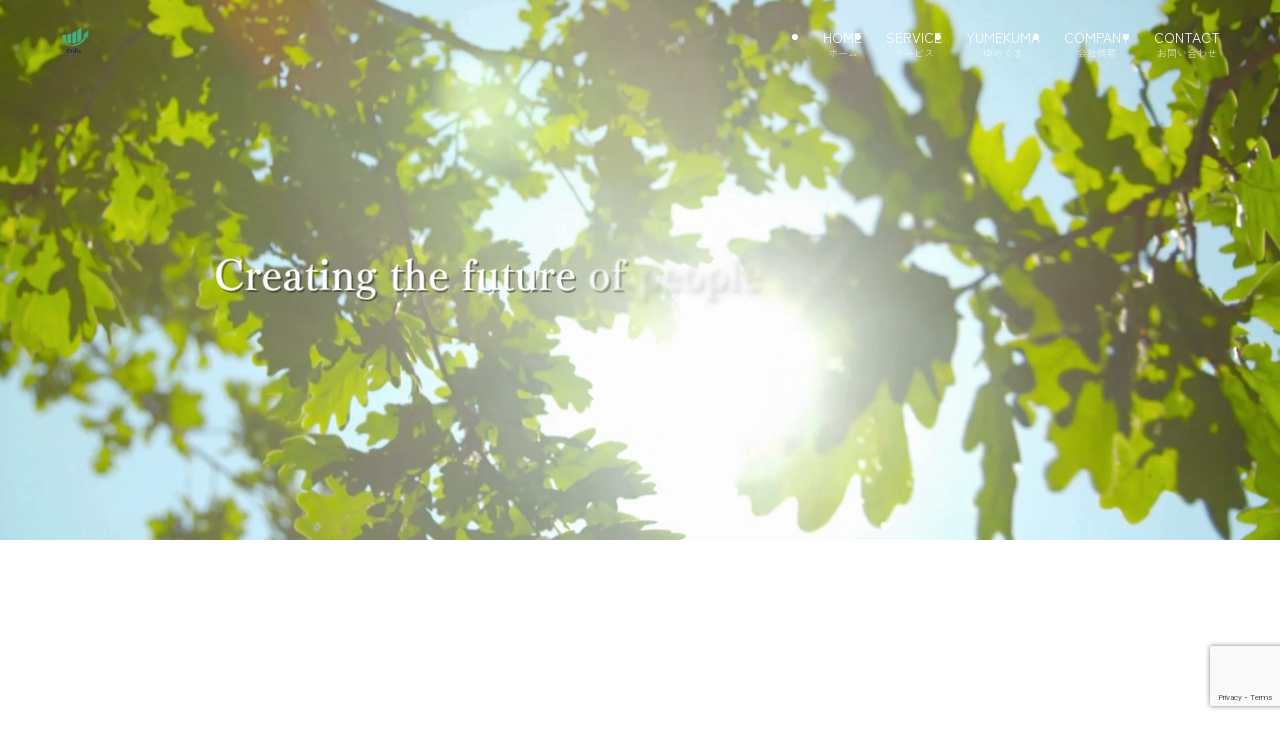

--- FILE ---
content_type: text/html; charset=UTF-8
request_url: https://okfie.co.jp/
body_size: 19304
content:
<!DOCTYPE html>
<html lang="ja" data-loaded="false" data-scrolled="false" data-spmenu="closed">
<head>
<meta charset="utf-8">
<meta name="format-detection" content="telephone=no">
<meta http-equiv="X-UA-Compatible" content="IE=edge">
<meta name="viewport" content="width=device-width, viewport-fit=cover">
<title>オクフィー &#8211; GRAB THE FUTURE</title>
<meta name='robots' content='max-image-preview:large' />
<link rel="alternate" type="application/rss+xml" title="オクフィー &raquo; フィード" href="https://okfie.co.jp/feed/" />
<link rel="alternate" type="application/rss+xml" title="オクフィー &raquo; コメントフィード" href="https://okfie.co.jp/comments/feed/" />
<style id='wp-img-auto-sizes-contain-inline-css' type='text/css'>
img:is([sizes=auto i],[sizes^="auto," i]){contain-intrinsic-size:3000px 1500px}
/*# sourceURL=wp-img-auto-sizes-contain-inline-css */
</style>
<style id='wp-block-library-inline-css' type='text/css'>
:root{--wp-block-synced-color:#7a00df;--wp-block-synced-color--rgb:122,0,223;--wp-bound-block-color:var(--wp-block-synced-color);--wp-editor-canvas-background:#ddd;--wp-admin-theme-color:#007cba;--wp-admin-theme-color--rgb:0,124,186;--wp-admin-theme-color-darker-10:#006ba1;--wp-admin-theme-color-darker-10--rgb:0,107,160.5;--wp-admin-theme-color-darker-20:#005a87;--wp-admin-theme-color-darker-20--rgb:0,90,135;--wp-admin-border-width-focus:2px}@media (min-resolution:192dpi){:root{--wp-admin-border-width-focus:1.5px}}.wp-element-button{cursor:pointer}:root .has-very-light-gray-background-color{background-color:#eee}:root .has-very-dark-gray-background-color{background-color:#313131}:root .has-very-light-gray-color{color:#eee}:root .has-very-dark-gray-color{color:#313131}:root .has-vivid-green-cyan-to-vivid-cyan-blue-gradient-background{background:linear-gradient(135deg,#00d084,#0693e3)}:root .has-purple-crush-gradient-background{background:linear-gradient(135deg,#34e2e4,#4721fb 50%,#ab1dfe)}:root .has-hazy-dawn-gradient-background{background:linear-gradient(135deg,#faaca8,#dad0ec)}:root .has-subdued-olive-gradient-background{background:linear-gradient(135deg,#fafae1,#67a671)}:root .has-atomic-cream-gradient-background{background:linear-gradient(135deg,#fdd79a,#004a59)}:root .has-nightshade-gradient-background{background:linear-gradient(135deg,#330968,#31cdcf)}:root .has-midnight-gradient-background{background:linear-gradient(135deg,#020381,#2874fc)}:root{--wp--preset--font-size--normal:16px;--wp--preset--font-size--huge:42px}.has-regular-font-size{font-size:1em}.has-larger-font-size{font-size:2.625em}.has-normal-font-size{font-size:var(--wp--preset--font-size--normal)}.has-huge-font-size{font-size:var(--wp--preset--font-size--huge)}.has-text-align-center{text-align:center}.has-text-align-left{text-align:left}.has-text-align-right{text-align:right}.has-fit-text{white-space:nowrap!important}#end-resizable-editor-section{display:none}.aligncenter{clear:both}.items-justified-left{justify-content:flex-start}.items-justified-center{justify-content:center}.items-justified-right{justify-content:flex-end}.items-justified-space-between{justify-content:space-between}.screen-reader-text{border:0;clip-path:inset(50%);height:1px;margin:-1px;overflow:hidden;padding:0;position:absolute;width:1px;word-wrap:normal!important}.screen-reader-text:focus{background-color:#ddd;clip-path:none;color:#444;display:block;font-size:1em;height:auto;left:5px;line-height:normal;padding:15px 23px 14px;text-decoration:none;top:5px;width:auto;z-index:100000}html :where(.has-border-color){border-style:solid}html :where([style*=border-top-color]){border-top-style:solid}html :where([style*=border-right-color]){border-right-style:solid}html :where([style*=border-bottom-color]){border-bottom-style:solid}html :where([style*=border-left-color]){border-left-style:solid}html :where([style*=border-width]){border-style:solid}html :where([style*=border-top-width]){border-top-style:solid}html :where([style*=border-right-width]){border-right-style:solid}html :where([style*=border-bottom-width]){border-bottom-style:solid}html :where([style*=border-left-width]){border-left-style:solid}html :where(img[class*=wp-image-]){height:auto;max-width:100%}:where(figure){margin:0 0 1em}html :where(.is-position-sticky){--wp-admin--admin-bar--position-offset:var(--wp-admin--admin-bar--height,0px)}@media screen and (max-width:600px){html :where(.is-position-sticky){--wp-admin--admin-bar--position-offset:0px}}

/*# sourceURL=wp-block-library-inline-css */
</style><style id='wp-block-image-inline-css' type='text/css'>
.wp-block-image>a,.wp-block-image>figure>a{display:inline-block}.wp-block-image img{box-sizing:border-box;height:auto;max-width:100%;vertical-align:bottom}@media not (prefers-reduced-motion){.wp-block-image img.hide{visibility:hidden}.wp-block-image img.show{animation:show-content-image .4s}}.wp-block-image[style*=border-radius] img,.wp-block-image[style*=border-radius]>a{border-radius:inherit}.wp-block-image.has-custom-border img{box-sizing:border-box}.wp-block-image.aligncenter{text-align:center}.wp-block-image.alignfull>a,.wp-block-image.alignwide>a{width:100%}.wp-block-image.alignfull img,.wp-block-image.alignwide img{height:auto;width:100%}.wp-block-image .aligncenter,.wp-block-image .alignleft,.wp-block-image .alignright,.wp-block-image.aligncenter,.wp-block-image.alignleft,.wp-block-image.alignright{display:table}.wp-block-image .aligncenter>figcaption,.wp-block-image .alignleft>figcaption,.wp-block-image .alignright>figcaption,.wp-block-image.aligncenter>figcaption,.wp-block-image.alignleft>figcaption,.wp-block-image.alignright>figcaption{caption-side:bottom;display:table-caption}.wp-block-image .alignleft{float:left;margin:.5em 1em .5em 0}.wp-block-image .alignright{float:right;margin:.5em 0 .5em 1em}.wp-block-image .aligncenter{margin-left:auto;margin-right:auto}.wp-block-image :where(figcaption){margin-bottom:1em;margin-top:.5em}.wp-block-image.is-style-circle-mask img{border-radius:9999px}@supports ((-webkit-mask-image:none) or (mask-image:none)) or (-webkit-mask-image:none){.wp-block-image.is-style-circle-mask img{border-radius:0;-webkit-mask-image:url('data:image/svg+xml;utf8,<svg viewBox="0 0 100 100" xmlns="http://www.w3.org/2000/svg"><circle cx="50" cy="50" r="50"/></svg>');mask-image:url('data:image/svg+xml;utf8,<svg viewBox="0 0 100 100" xmlns="http://www.w3.org/2000/svg"><circle cx="50" cy="50" r="50"/></svg>');mask-mode:alpha;-webkit-mask-position:center;mask-position:center;-webkit-mask-repeat:no-repeat;mask-repeat:no-repeat;-webkit-mask-size:contain;mask-size:contain}}:root :where(.wp-block-image.is-style-rounded img,.wp-block-image .is-style-rounded img){border-radius:9999px}.wp-block-image figure{margin:0}.wp-lightbox-container{display:flex;flex-direction:column;position:relative}.wp-lightbox-container img{cursor:zoom-in}.wp-lightbox-container img:hover+button{opacity:1}.wp-lightbox-container button{align-items:center;backdrop-filter:blur(16px) saturate(180%);background-color:#5a5a5a40;border:none;border-radius:4px;cursor:zoom-in;display:flex;height:20px;justify-content:center;opacity:0;padding:0;position:absolute;right:16px;text-align:center;top:16px;width:20px;z-index:100}@media not (prefers-reduced-motion){.wp-lightbox-container button{transition:opacity .2s ease}}.wp-lightbox-container button:focus-visible{outline:3px auto #5a5a5a40;outline:3px auto -webkit-focus-ring-color;outline-offset:3px}.wp-lightbox-container button:hover{cursor:pointer;opacity:1}.wp-lightbox-container button:focus{opacity:1}.wp-lightbox-container button:focus,.wp-lightbox-container button:hover,.wp-lightbox-container button:not(:hover):not(:active):not(.has-background){background-color:#5a5a5a40;border:none}.wp-lightbox-overlay{box-sizing:border-box;cursor:zoom-out;height:100vh;left:0;overflow:hidden;position:fixed;top:0;visibility:hidden;width:100%;z-index:100000}.wp-lightbox-overlay .close-button{align-items:center;cursor:pointer;display:flex;justify-content:center;min-height:40px;min-width:40px;padding:0;position:absolute;right:calc(env(safe-area-inset-right) + 16px);top:calc(env(safe-area-inset-top) + 16px);z-index:5000000}.wp-lightbox-overlay .close-button:focus,.wp-lightbox-overlay .close-button:hover,.wp-lightbox-overlay .close-button:not(:hover):not(:active):not(.has-background){background:none;border:none}.wp-lightbox-overlay .lightbox-image-container{height:var(--wp--lightbox-container-height);left:50%;overflow:hidden;position:absolute;top:50%;transform:translate(-50%,-50%);transform-origin:top left;width:var(--wp--lightbox-container-width);z-index:9999999999}.wp-lightbox-overlay .wp-block-image{align-items:center;box-sizing:border-box;display:flex;height:100%;justify-content:center;margin:0;position:relative;transform-origin:0 0;width:100%;z-index:3000000}.wp-lightbox-overlay .wp-block-image img{height:var(--wp--lightbox-image-height);min-height:var(--wp--lightbox-image-height);min-width:var(--wp--lightbox-image-width);width:var(--wp--lightbox-image-width)}.wp-lightbox-overlay .wp-block-image figcaption{display:none}.wp-lightbox-overlay button{background:none;border:none}.wp-lightbox-overlay .scrim{background-color:#fff;height:100%;opacity:.9;position:absolute;width:100%;z-index:2000000}.wp-lightbox-overlay.active{visibility:visible}@media not (prefers-reduced-motion){.wp-lightbox-overlay.active{animation:turn-on-visibility .25s both}.wp-lightbox-overlay.active img{animation:turn-on-visibility .35s both}.wp-lightbox-overlay.show-closing-animation:not(.active){animation:turn-off-visibility .35s both}.wp-lightbox-overlay.show-closing-animation:not(.active) img{animation:turn-off-visibility .25s both}.wp-lightbox-overlay.zoom.active{animation:none;opacity:1;visibility:visible}.wp-lightbox-overlay.zoom.active .lightbox-image-container{animation:lightbox-zoom-in .4s}.wp-lightbox-overlay.zoom.active .lightbox-image-container img{animation:none}.wp-lightbox-overlay.zoom.active .scrim{animation:turn-on-visibility .4s forwards}.wp-lightbox-overlay.zoom.show-closing-animation:not(.active){animation:none}.wp-lightbox-overlay.zoom.show-closing-animation:not(.active) .lightbox-image-container{animation:lightbox-zoom-out .4s}.wp-lightbox-overlay.zoom.show-closing-animation:not(.active) .lightbox-image-container img{animation:none}.wp-lightbox-overlay.zoom.show-closing-animation:not(.active) .scrim{animation:turn-off-visibility .4s forwards}}@keyframes show-content-image{0%{visibility:hidden}99%{visibility:hidden}to{visibility:visible}}@keyframes turn-on-visibility{0%{opacity:0}to{opacity:1}}@keyframes turn-off-visibility{0%{opacity:1;visibility:visible}99%{opacity:0;visibility:visible}to{opacity:0;visibility:hidden}}@keyframes lightbox-zoom-in{0%{transform:translate(calc((-100vw + var(--wp--lightbox-scrollbar-width))/2 + var(--wp--lightbox-initial-left-position)),calc(-50vh + var(--wp--lightbox-initial-top-position))) scale(var(--wp--lightbox-scale))}to{transform:translate(-50%,-50%) scale(1)}}@keyframes lightbox-zoom-out{0%{transform:translate(-50%,-50%) scale(1);visibility:visible}99%{visibility:visible}to{transform:translate(calc((-100vw + var(--wp--lightbox-scrollbar-width))/2 + var(--wp--lightbox-initial-left-position)),calc(-50vh + var(--wp--lightbox-initial-top-position))) scale(var(--wp--lightbox-scale));visibility:hidden}}
/*# sourceURL=https://okfie.co.jp/wp-includes/blocks/image/style.min.css */
</style>
<style id='wp-block-columns-inline-css' type='text/css'>
.wp-block-columns{box-sizing:border-box;display:flex;flex-wrap:wrap!important}@media (min-width:782px){.wp-block-columns{flex-wrap:nowrap!important}}.wp-block-columns{align-items:normal!important}.wp-block-columns.are-vertically-aligned-top{align-items:flex-start}.wp-block-columns.are-vertically-aligned-center{align-items:center}.wp-block-columns.are-vertically-aligned-bottom{align-items:flex-end}@media (max-width:781px){.wp-block-columns:not(.is-not-stacked-on-mobile)>.wp-block-column{flex-basis:100%!important}}@media (min-width:782px){.wp-block-columns:not(.is-not-stacked-on-mobile)>.wp-block-column{flex-basis:0;flex-grow:1}.wp-block-columns:not(.is-not-stacked-on-mobile)>.wp-block-column[style*=flex-basis]{flex-grow:0}}.wp-block-columns.is-not-stacked-on-mobile{flex-wrap:nowrap!important}.wp-block-columns.is-not-stacked-on-mobile>.wp-block-column{flex-basis:0;flex-grow:1}.wp-block-columns.is-not-stacked-on-mobile>.wp-block-column[style*=flex-basis]{flex-grow:0}:where(.wp-block-columns){margin-bottom:1.75em}:where(.wp-block-columns.has-background){padding:1.25em 2.375em}.wp-block-column{flex-grow:1;min-width:0;overflow-wrap:break-word;word-break:break-word}.wp-block-column.is-vertically-aligned-top{align-self:flex-start}.wp-block-column.is-vertically-aligned-center{align-self:center}.wp-block-column.is-vertically-aligned-bottom{align-self:flex-end}.wp-block-column.is-vertically-aligned-stretch{align-self:stretch}.wp-block-column.is-vertically-aligned-bottom,.wp-block-column.is-vertically-aligned-center,.wp-block-column.is-vertically-aligned-top{width:100%}
/*# sourceURL=https://okfie.co.jp/wp-includes/blocks/columns/style.min.css */
</style>
<style id='wp-block-paragraph-inline-css' type='text/css'>
.is-small-text{font-size:.875em}.is-regular-text{font-size:1em}.is-large-text{font-size:2.25em}.is-larger-text{font-size:3em}.has-drop-cap:not(:focus):first-letter{float:left;font-size:8.4em;font-style:normal;font-weight:100;line-height:.68;margin:.05em .1em 0 0;text-transform:uppercase}body.rtl .has-drop-cap:not(:focus):first-letter{float:none;margin-left:.1em}p.has-drop-cap.has-background{overflow:hidden}:root :where(p.has-background){padding:1.25em 2.375em}:where(p.has-text-color:not(.has-link-color)) a{color:inherit}p.has-text-align-left[style*="writing-mode:vertical-lr"],p.has-text-align-right[style*="writing-mode:vertical-rl"]{rotate:180deg}
/*# sourceURL=https://okfie.co.jp/wp-includes/blocks/paragraph/style.min.css */
</style>
<style id='wp-block-spacer-inline-css' type='text/css'>
.wp-block-spacer{clear:both}
/*# sourceURL=https://okfie.co.jp/wp-includes/blocks/spacer/style.min.css */
</style>
<style id='global-styles-inline-css' type='text/css'>
:root{--wp--preset--aspect-ratio--square: 1;--wp--preset--aspect-ratio--4-3: 4/3;--wp--preset--aspect-ratio--3-4: 3/4;--wp--preset--aspect-ratio--3-2: 3/2;--wp--preset--aspect-ratio--2-3: 2/3;--wp--preset--aspect-ratio--16-9: 16/9;--wp--preset--aspect-ratio--9-16: 9/16;--wp--preset--color--black: #000;--wp--preset--color--cyan-bluish-gray: #abb8c3;--wp--preset--color--white: #fff;--wp--preset--color--pale-pink: #f78da7;--wp--preset--color--vivid-red: #cf2e2e;--wp--preset--color--luminous-vivid-orange: #ff6900;--wp--preset--color--luminous-vivid-amber: #fcb900;--wp--preset--color--light-green-cyan: #7bdcb5;--wp--preset--color--vivid-green-cyan: #00d084;--wp--preset--color--pale-cyan-blue: #8ed1fc;--wp--preset--color--vivid-cyan-blue: #0693e3;--wp--preset--color--vivid-purple: #9b51e0;--wp--preset--color--swl-main: var(--color_main);--wp--preset--color--swl-main-thin: var(--color_main_thin);--wp--preset--color--swl-gray: var(--color_gray);--wp--preset--color--swl-deep-01: var(--color_deep01);--wp--preset--color--swl-deep-02: var(--color_deep02);--wp--preset--color--swl-deep-03: var(--color_deep03);--wp--preset--color--swl-deep-04: var(--color_deep04);--wp--preset--color--swl-pale-01: var(--color_pale01);--wp--preset--color--swl-pale-02: var(--color_pale02);--wp--preset--color--swl-pale-03: var(--color_pale03);--wp--preset--color--swl-pale-04: var(--color_pale04);--wp--preset--gradient--vivid-cyan-blue-to-vivid-purple: linear-gradient(135deg,rgb(6,147,227) 0%,rgb(155,81,224) 100%);--wp--preset--gradient--light-green-cyan-to-vivid-green-cyan: linear-gradient(135deg,rgb(122,220,180) 0%,rgb(0,208,130) 100%);--wp--preset--gradient--luminous-vivid-amber-to-luminous-vivid-orange: linear-gradient(135deg,rgb(252,185,0) 0%,rgb(255,105,0) 100%);--wp--preset--gradient--luminous-vivid-orange-to-vivid-red: linear-gradient(135deg,rgb(255,105,0) 0%,rgb(207,46,46) 100%);--wp--preset--gradient--very-light-gray-to-cyan-bluish-gray: linear-gradient(135deg,rgb(238,238,238) 0%,rgb(169,184,195) 100%);--wp--preset--gradient--cool-to-warm-spectrum: linear-gradient(135deg,rgb(74,234,220) 0%,rgb(151,120,209) 20%,rgb(207,42,186) 40%,rgb(238,44,130) 60%,rgb(251,105,98) 80%,rgb(254,248,76) 100%);--wp--preset--gradient--blush-light-purple: linear-gradient(135deg,rgb(255,206,236) 0%,rgb(152,150,240) 100%);--wp--preset--gradient--blush-bordeaux: linear-gradient(135deg,rgb(254,205,165) 0%,rgb(254,45,45) 50%,rgb(107,0,62) 100%);--wp--preset--gradient--luminous-dusk: linear-gradient(135deg,rgb(255,203,112) 0%,rgb(199,81,192) 50%,rgb(65,88,208) 100%);--wp--preset--gradient--pale-ocean: linear-gradient(135deg,rgb(255,245,203) 0%,rgb(182,227,212) 50%,rgb(51,167,181) 100%);--wp--preset--gradient--electric-grass: linear-gradient(135deg,rgb(202,248,128) 0%,rgb(113,206,126) 100%);--wp--preset--gradient--midnight: linear-gradient(135deg,rgb(2,3,129) 0%,rgb(40,116,252) 100%);--wp--preset--font-size--small: 0.9em;--wp--preset--font-size--medium: 1.1em;--wp--preset--font-size--large: 1.25em;--wp--preset--font-size--x-large: 42px;--wp--preset--font-size--xs: 0.75em;--wp--preset--font-size--huge: 1.6em;--wp--preset--spacing--20: 0.44rem;--wp--preset--spacing--30: 0.67rem;--wp--preset--spacing--40: 1rem;--wp--preset--spacing--50: 1.5rem;--wp--preset--spacing--60: 2.25rem;--wp--preset--spacing--70: 3.38rem;--wp--preset--spacing--80: 5.06rem;--wp--preset--shadow--natural: 6px 6px 9px rgba(0, 0, 0, 0.2);--wp--preset--shadow--deep: 12px 12px 50px rgba(0, 0, 0, 0.4);--wp--preset--shadow--sharp: 6px 6px 0px rgba(0, 0, 0, 0.2);--wp--preset--shadow--outlined: 6px 6px 0px -3px rgb(255, 255, 255), 6px 6px rgb(0, 0, 0);--wp--preset--shadow--crisp: 6px 6px 0px rgb(0, 0, 0);}:where(.is-layout-flex){gap: 0.5em;}:where(.is-layout-grid){gap: 0.5em;}body .is-layout-flex{display: flex;}.is-layout-flex{flex-wrap: wrap;align-items: center;}.is-layout-flex > :is(*, div){margin: 0;}body .is-layout-grid{display: grid;}.is-layout-grid > :is(*, div){margin: 0;}:where(.wp-block-columns.is-layout-flex){gap: 2em;}:where(.wp-block-columns.is-layout-grid){gap: 2em;}:where(.wp-block-post-template.is-layout-flex){gap: 1.25em;}:where(.wp-block-post-template.is-layout-grid){gap: 1.25em;}.has-black-color{color: var(--wp--preset--color--black) !important;}.has-cyan-bluish-gray-color{color: var(--wp--preset--color--cyan-bluish-gray) !important;}.has-white-color{color: var(--wp--preset--color--white) !important;}.has-pale-pink-color{color: var(--wp--preset--color--pale-pink) !important;}.has-vivid-red-color{color: var(--wp--preset--color--vivid-red) !important;}.has-luminous-vivid-orange-color{color: var(--wp--preset--color--luminous-vivid-orange) !important;}.has-luminous-vivid-amber-color{color: var(--wp--preset--color--luminous-vivid-amber) !important;}.has-light-green-cyan-color{color: var(--wp--preset--color--light-green-cyan) !important;}.has-vivid-green-cyan-color{color: var(--wp--preset--color--vivid-green-cyan) !important;}.has-pale-cyan-blue-color{color: var(--wp--preset--color--pale-cyan-blue) !important;}.has-vivid-cyan-blue-color{color: var(--wp--preset--color--vivid-cyan-blue) !important;}.has-vivid-purple-color{color: var(--wp--preset--color--vivid-purple) !important;}.has-black-background-color{background-color: var(--wp--preset--color--black) !important;}.has-cyan-bluish-gray-background-color{background-color: var(--wp--preset--color--cyan-bluish-gray) !important;}.has-white-background-color{background-color: var(--wp--preset--color--white) !important;}.has-pale-pink-background-color{background-color: var(--wp--preset--color--pale-pink) !important;}.has-vivid-red-background-color{background-color: var(--wp--preset--color--vivid-red) !important;}.has-luminous-vivid-orange-background-color{background-color: var(--wp--preset--color--luminous-vivid-orange) !important;}.has-luminous-vivid-amber-background-color{background-color: var(--wp--preset--color--luminous-vivid-amber) !important;}.has-light-green-cyan-background-color{background-color: var(--wp--preset--color--light-green-cyan) !important;}.has-vivid-green-cyan-background-color{background-color: var(--wp--preset--color--vivid-green-cyan) !important;}.has-pale-cyan-blue-background-color{background-color: var(--wp--preset--color--pale-cyan-blue) !important;}.has-vivid-cyan-blue-background-color{background-color: var(--wp--preset--color--vivid-cyan-blue) !important;}.has-vivid-purple-background-color{background-color: var(--wp--preset--color--vivid-purple) !important;}.has-black-border-color{border-color: var(--wp--preset--color--black) !important;}.has-cyan-bluish-gray-border-color{border-color: var(--wp--preset--color--cyan-bluish-gray) !important;}.has-white-border-color{border-color: var(--wp--preset--color--white) !important;}.has-pale-pink-border-color{border-color: var(--wp--preset--color--pale-pink) !important;}.has-vivid-red-border-color{border-color: var(--wp--preset--color--vivid-red) !important;}.has-luminous-vivid-orange-border-color{border-color: var(--wp--preset--color--luminous-vivid-orange) !important;}.has-luminous-vivid-amber-border-color{border-color: var(--wp--preset--color--luminous-vivid-amber) !important;}.has-light-green-cyan-border-color{border-color: var(--wp--preset--color--light-green-cyan) !important;}.has-vivid-green-cyan-border-color{border-color: var(--wp--preset--color--vivid-green-cyan) !important;}.has-pale-cyan-blue-border-color{border-color: var(--wp--preset--color--pale-cyan-blue) !important;}.has-vivid-cyan-blue-border-color{border-color: var(--wp--preset--color--vivid-cyan-blue) !important;}.has-vivid-purple-border-color{border-color: var(--wp--preset--color--vivid-purple) !important;}.has-vivid-cyan-blue-to-vivid-purple-gradient-background{background: var(--wp--preset--gradient--vivid-cyan-blue-to-vivid-purple) !important;}.has-light-green-cyan-to-vivid-green-cyan-gradient-background{background: var(--wp--preset--gradient--light-green-cyan-to-vivid-green-cyan) !important;}.has-luminous-vivid-amber-to-luminous-vivid-orange-gradient-background{background: var(--wp--preset--gradient--luminous-vivid-amber-to-luminous-vivid-orange) !important;}.has-luminous-vivid-orange-to-vivid-red-gradient-background{background: var(--wp--preset--gradient--luminous-vivid-orange-to-vivid-red) !important;}.has-very-light-gray-to-cyan-bluish-gray-gradient-background{background: var(--wp--preset--gradient--very-light-gray-to-cyan-bluish-gray) !important;}.has-cool-to-warm-spectrum-gradient-background{background: var(--wp--preset--gradient--cool-to-warm-spectrum) !important;}.has-blush-light-purple-gradient-background{background: var(--wp--preset--gradient--blush-light-purple) !important;}.has-blush-bordeaux-gradient-background{background: var(--wp--preset--gradient--blush-bordeaux) !important;}.has-luminous-dusk-gradient-background{background: var(--wp--preset--gradient--luminous-dusk) !important;}.has-pale-ocean-gradient-background{background: var(--wp--preset--gradient--pale-ocean) !important;}.has-electric-grass-gradient-background{background: var(--wp--preset--gradient--electric-grass) !important;}.has-midnight-gradient-background{background: var(--wp--preset--gradient--midnight) !important;}.has-small-font-size{font-size: var(--wp--preset--font-size--small) !important;}.has-medium-font-size{font-size: var(--wp--preset--font-size--medium) !important;}.has-large-font-size{font-size: var(--wp--preset--font-size--large) !important;}.has-x-large-font-size{font-size: var(--wp--preset--font-size--x-large) !important;}
:where(.wp-block-columns.is-layout-flex){gap: 2em;}:where(.wp-block-columns.is-layout-grid){gap: 2em;}
/*# sourceURL=global-styles-inline-css */
</style>

<link rel='stylesheet' id='swell-icons-css' href='https://okfie.co.jp/wp-content/themes/swell/build/css/swell-icons.css?ver=2.12.0' type='text/css' media='all' />
<link rel='stylesheet' id='main_style-css' href='https://okfie.co.jp/wp-content/themes/swell/build/css/main.css?ver=2.12.0' type='text/css' media='all' />
<link rel='stylesheet' id='swell_blocks-css' href='https://okfie.co.jp/wp-content/themes/swell/build/css/blocks.css?ver=2.12.0' type='text/css' media='all' />
<style id='swell_custom-inline-css' type='text/css'>
:root{--swl-fz--content:4vw;--swl-font_family:"游ゴシック体", "Yu Gothic", YuGothic, "Hiragino Kaku Gothic ProN", "Hiragino Sans", Meiryo, sans-serif;--swl-font_weight:500;--color_main:#04384c;--color_text:#333;--color_link:#1176d4;--color_htag:#04384c;--color_bg:#ffffff;--color_gradient1:#d8ffff;--color_gradient2:#87e7ff;--color_main_thin:rgba(5, 70, 95, 0.05 );--color_main_dark:rgba(3, 42, 57, 1 );--color_list_check:#04384c;--color_list_num:#04384c;--color_list_good:#86dd7b;--color_list_triangle:#f4e03a;--color_list_bad:#f36060;--color_faq_q:#d55656;--color_faq_a:#6599b7;--color_icon_good:#3cd250;--color_icon_good_bg:#ecffe9;--color_icon_bad:#4b73eb;--color_icon_bad_bg:#eafaff;--color_icon_info:#f578b4;--color_icon_info_bg:#fff0fa;--color_icon_announce:#ffa537;--color_icon_announce_bg:#fff5f0;--color_icon_pen:#7a7a7a;--color_icon_pen_bg:#f7f7f7;--color_icon_book:#787364;--color_icon_book_bg:#f8f6ef;--color_icon_point:#ffa639;--color_icon_check:#86d67c;--color_icon_batsu:#f36060;--color_icon_hatena:#5295cc;--color_icon_caution:#f7da38;--color_icon_memo:#84878a;--color_deep01:#e44141;--color_deep02:#3d79d5;--color_deep03:#63a84d;--color_deep04:#f09f4d;--color_pale01:#fff2f0;--color_pale02:#f3f8fd;--color_pale03:#f1f9ee;--color_pale04:#fdf9ee;--color_mark_blue:#b7e3ff;--color_mark_green:#bdf9c3;--color_mark_yellow:#fcf69f;--color_mark_orange:#ffddbc;--border01:solid 1px var(--color_main);--border02:double 4px var(--color_main);--border03:dashed 2px var(--color_border);--border04:solid 4px var(--color_gray);--card_posts_thumb_ratio:56.25%;--list_posts_thumb_ratio:61.805%;--big_posts_thumb_ratio:56.25%;--thumb_posts_thumb_ratio:61.805%;--blogcard_thumb_ratio:56.25%;--color_header_bg:#fdfdfd;--color_header_text:#333;--color_footer_bg:#fdfdfd;--color_footer_text:#333;--container_size:1600px;--article_size:1600px;--logo_size_sp:65px;--logo_size_pc:52px;--logo_size_pcfix:52px;}.swl-cell-bg[data-icon="doubleCircle"]{--cell-icon-color:#ffc977}.swl-cell-bg[data-icon="circle"]{--cell-icon-color:#94e29c}.swl-cell-bg[data-icon="triangle"]{--cell-icon-color:#eeda2f}.swl-cell-bg[data-icon="close"]{--cell-icon-color:#ec9191}.swl-cell-bg[data-icon="hatena"]{--cell-icon-color:#93c9da}.swl-cell-bg[data-icon="check"]{--cell-icon-color:#94e29c}.swl-cell-bg[data-icon="line"]{--cell-icon-color:#9b9b9b}.cap_box[data-colset="col1"]{--capbox-color:#f59b5f;--capbox-color--bg:#fff8eb}.cap_box[data-colset="col2"]{--capbox-color:#5fb9f5;--capbox-color--bg:#edf5ff}.cap_box[data-colset="col3"]{--capbox-color:#2fcd90;--capbox-color--bg:#eafaf2}.red_{--the-btn-color:#f74a4a;--the-btn-color2:#ffbc49;--the-solid-shadow: rgba(185, 56, 56, 1 )}.blue_{--the-btn-color:#e6590c;--the-btn-color2:#35eaff;--the-solid-shadow: rgba(173, 67, 9, 1 )}.green_{--the-btn-color:#62d847;--the-btn-color2:#7bf7bd;--the-solid-shadow: rgba(74, 162, 53, 1 )}.is-style-btn_normal{--the-btn-radius:80px}.is-style-btn_solid{--the-btn-radius:80px}.is-style-btn_shiny{--the-btn-radius:80px}.is-style-btn_line{--the-btn-radius:80px}.post_content blockquote{padding:1.5em 2em 1.5em 3em}.post_content blockquote::before{content:"";display:block;width:5px;height:calc(100% - 3em);top:1.5em;left:1.5em;border-left:solid 1px rgba(180,180,180,.75);border-right:solid 1px rgba(180,180,180,.75);}.mark_blue{background:-webkit-linear-gradient(transparent 64%,var(--color_mark_blue) 0%);background:linear-gradient(transparent 64%,var(--color_mark_blue) 0%)}.mark_green{background:-webkit-linear-gradient(transparent 64%,var(--color_mark_green) 0%);background:linear-gradient(transparent 64%,var(--color_mark_green) 0%)}.mark_yellow{background:-webkit-linear-gradient(transparent 64%,var(--color_mark_yellow) 0%);background:linear-gradient(transparent 64%,var(--color_mark_yellow) 0%)}.mark_orange{background:-webkit-linear-gradient(transparent 64%,var(--color_mark_orange) 0%);background:linear-gradient(transparent 64%,var(--color_mark_orange) 0%)}[class*="is-style-icon_"]{color:#333;border-width:0}[class*="is-style-big_icon_"]{border-width:2px;border-style:solid}[data-col="gray"] .c-balloon__text{background:#f7f7f7;border-color:#ccc}[data-col="gray"] .c-balloon__before{border-right-color:#f7f7f7}[data-col="green"] .c-balloon__text{background:#d1f8c2;border-color:#9ddd93}[data-col="green"] .c-balloon__before{border-right-color:#d1f8c2}[data-col="blue"] .c-balloon__text{background:#e2f6ff;border-color:#93d2f0}[data-col="blue"] .c-balloon__before{border-right-color:#e2f6ff}[data-col="red"] .c-balloon__text{background:#ffebeb;border-color:#f48789}[data-col="red"] .c-balloon__before{border-right-color:#ffebeb}[data-col="yellow"] .c-balloon__text{background:#f9f7d2;border-color:#fbe593}[data-col="yellow"] .c-balloon__before{border-right-color:#f9f7d2}.-type-list2 .p-postList__body::after,.-type-big .p-postList__body::after{content: "READ MORE »";}.c-postThumb__cat{background-color:#04384c;color:#fff;background-image: repeating-linear-gradient(-45deg,rgba(255,255,255,.1),rgba(255,255,255,.1) 6px,transparent 6px,transparent 12px)}.post_content h2:where(:not([class^="swell-block-"]):not(.faq_q):not(.p-postList__title))::before{position:absolute;display:block;pointer-events:none}.l-header{box-shadow: 0 1px 4px rgba(0,0,0,.12)}.c-gnav a::after{background:var(--color_main);width:100%;height:2px;transform:scaleX(0)}.p-spHeadMenu .menu-item.-current{border-bottom-color:var(--color_main)}.c-gnav > li:hover > a::after,.c-gnav > .-current > a::after{transform: scaleX(1)}.c-gnav .sub-menu{color:#333;background:#fff}.l-fixHeader::before{opacity:1}#pagetop{border-radius:50%}.c-widget__title.-spmenu{padding:.5em .75em;border-radius:var(--swl-radius--2, 0px);background:var(--color_main);color:#fff;}.c-widget__title.-footer{padding:.5em}.c-widget__title.-footer::before{content:"";bottom:0;left:0;width:40%;z-index:1;background:var(--color_main)}.c-widget__title.-footer::after{content:"";bottom:0;left:0;width:100%;background:var(--color_border)}.p-spMenu{color:#333}.p-spMenu__inner::before{background:#fdfdfd;opacity:1}.p-spMenu__overlay{background:#000;opacity:0.6}[class*="page-numbers"]{color:#fff;background-color:#dedede}a{text-decoration: none}.l-topTitleArea.c-filterLayer::before{background-color:#000;opacity:0.2;content:""}@media screen and (min-width: 960px){:root{}}@media screen and (max-width: 959px){:root{}.l-header__logo{margin-right:auto}.l-header__inner{-webkit-box-pack:end;-webkit-justify-content:flex-end;justify-content:flex-end}}@media screen and (min-width: 600px){:root{--swl-fz--content:16px;}}@media screen and (max-width: 599px){:root{}}@media (min-width: 1808px) {.alignwide{left:-100px;width:calc(100% + 200px);}}@media (max-width: 1808px) {.-sidebar-off .swell-block-fullWide__inner.l-container .alignwide{left:0px;width:100%;}}.l-fixHeader .l-fixHeader__gnav{order:0}[data-scrolled=true] .l-fixHeader[data-ready]{opacity:1;-webkit-transform:translateY(0)!important;transform:translateY(0)!important;visibility:visible}.-body-solid .l-fixHeader{box-shadow:0 2px 4px var(--swl-color_shadow)}.l-fixHeader__inner{align-items:stretch;color:var(--color_header_text);display:flex;padding-bottom:0;padding-top:0;position:relative;z-index:1}.l-fixHeader__logo{align-items:center;display:flex;line-height:1;margin-right:24px;order:0;padding:16px 0}@media (min-width:960px){.-series .l-header__inner{align-items:stretch;display:flex}.-series .l-header__logo{align-items:center;display:flex;flex-wrap:wrap;margin-right:24px;padding:16px 0}.-series .l-header__logo .c-catchphrase{font-size:13px;padding:4px 0}.-series .c-headLogo{margin-right:16px}.-series-right .l-header__inner{justify-content:space-between}.-series-right .c-gnavWrap{margin-left:auto}.-series-right .w-header{margin-left:12px}.-series-left .w-header{margin-left:auto}}@media (min-width:960px) and (min-width:600px){.-series .c-headLogo{max-width:400px}}.c-gnav .sub-menu a:before,.c-listMenu a:before{-webkit-font-smoothing:antialiased;-moz-osx-font-smoothing:grayscale;font-family:icomoon!important;font-style:normal;font-variant:normal;font-weight:400;line-height:1;text-transform:none}.c-submenuToggleBtn{display:none}.c-listMenu a{padding:.75em 1em .75em 1.5em;transition:padding .25s}.c-listMenu a:hover{padding-left:1.75em;padding-right:.75em}.c-gnav .sub-menu a:before,.c-listMenu a:before{color:inherit;content:"\e921";display:inline-block;left:2px;position:absolute;top:50%;-webkit-transform:translateY(-50%);transform:translateY(-50%);vertical-align:middle}.widget_categories>ul>.cat-item>a,.wp-block-categories-list>li>a{padding-left:1.75em}.c-listMenu .children,.c-listMenu .sub-menu{margin:0}.c-listMenu .children a,.c-listMenu .sub-menu a{font-size:.9em;padding-left:2.5em}.c-listMenu .children a:before,.c-listMenu .sub-menu a:before{left:1em}.c-listMenu .children a:hover,.c-listMenu .sub-menu a:hover{padding-left:2.75em}.c-listMenu .children ul a,.c-listMenu .sub-menu ul a{padding-left:3.25em}.c-listMenu .children ul a:before,.c-listMenu .sub-menu ul a:before{left:1.75em}.c-listMenu .children ul a:hover,.c-listMenu .sub-menu ul a:hover{padding-left:3.5em}.c-gnav li:hover>.sub-menu{opacity:1;visibility:visible}.c-gnav .sub-menu:before{background:inherit;content:"";height:100%;left:0;position:absolute;top:0;width:100%;z-index:0}.c-gnav .sub-menu .sub-menu{left:100%;top:0;z-index:-1}.c-gnav .sub-menu a{padding-left:2em}.c-gnav .sub-menu a:before{left:.5em}.c-gnav .sub-menu a:hover .ttl{left:4px}:root{--color_content_bg:var(--color_bg);--mv_btn_radius:0px;--mv_slide_animation:no;}.c-widget__title.-side{padding:.5em}.c-widget__title.-side::before{content:"";bottom:0;left:0;width:40%;z-index:1;background:var(--color_main)}.c-widget__title.-side::after{content:"";bottom:0;left:0;width:100%;background:var(--color_border)}.top #content{padding-top:0}.p-mainVisual__inner{height:60vh}.p-mainVisual .c-filterLayer::before{background-color:#000;opacity:0;content:""}.-type-slider .p-mainVisual__scroll{padding-bottom: 16px}.page.-index-off .w-beforeToc{display:none}@media screen and (min-width: 960px){:root{}.p-mainVisual__inner{height:75vh}}@media screen and (max-width: 959px){:root{}}@media screen and (min-width: 600px){:root{}}@media screen and (max-width: 599px){:root{}}.swell-block-fullWide__inner.l-container{--swl-fw_inner_pad:var(--swl-pad_container,0px)}@media (min-width:960px){.-sidebar-on .l-content .alignfull,.-sidebar-on .l-content .alignwide{left:-16px;width:calc(100% + 32px)}.swell-block-fullWide__inner.l-article{--swl-fw_inner_pad:var(--swl-pad_post_content,0px)}.-sidebar-on .swell-block-fullWide__inner .alignwide{left:0;width:100%}.-sidebar-on .swell-block-fullWide__inner .alignfull{left:calc(0px - var(--swl-fw_inner_pad, 0))!important;margin-left:0!important;margin-right:0!important;width:calc(100% + var(--swl-fw_inner_pad, 0)*2)!important}}#body_wrap{padding-top:0!important}.c-infoBar{display:none}.l-header{left:0;position:absolute;top:0;transition:all .5s}.l-header .l-container{max-width:100%}.l-header.-t-fff{--swl-color_top_header:#fff}.l-header.-t-000{--swl-color_top_header:#000}.l-header .l-header__inner{color:var(--swl-color_top_header,#fff)}.l-header .c-gnav>li>a:after{background:var(--swl-color_top_header,#fff)}.l-fixHeader .c-headLogo__img.-common{display:block}.l-fixHeader .c-headLogo__img.-top{display:none}.l-header__spNav{-webkit-animation:none!important;animation:none!important;opacity:0;transition:opacity .5s,visibility .5s;visibility:hidden}@media (min-width:960px){.l-header{background:none;box-shadow:none!important;position:absolute!important}.c-headLogo__img.-common{display:none}}@media not all and (min-width:960px){.l-header[data-spfix="1"]{position:fixed!important}[data-scrolled=false] [data-spfix="1"]{background:none;box-shadow:none}[data-scrolled=false] [data-spfix="1"] .l-header__inner{color:var(--swl-color_top_header,#fff)}[data-scrolled=false] [data-spfix="1"] .c-headLogo__img.-common{display:none}[data-scrolled=true] [data-spfix="1"] .l-header__inner{color:var(--color_header_text)}[data-scrolled=true] [data-spfix="1"] .c-headLogo__img.-top{display:none}[data-scrolled=true] [data-spfix="1"] .l-header__spNav{opacity:1;top:0;visibility:visible}}.-index-off .p-toc,.swell-toc-placeholder:empty{display:none}.p-toc.-modal{height:100%;margin:0;overflow-y:auto;padding:0}#main_content .p-toc{border-radius:var(--swl-radius--2,0);margin:4em auto;max-width:800px}#sidebar .p-toc{margin-top:-.5em}.p-toc .__pn:before{content:none!important;counter-increment:none}.p-toc .__prev{margin:0 0 1em}.p-toc .__next{margin:1em 0 0}.p-toc.is-omitted:not([data-omit=ct]) [data-level="2"] .p-toc__childList{height:0;margin-bottom:-.5em;visibility:hidden}.p-toc.is-omitted:not([data-omit=nest]){position:relative}.p-toc.is-omitted:not([data-omit=nest]):before{background:linear-gradient(hsla(0,0%,100%,0),var(--color_bg));bottom:5em;content:"";height:4em;left:0;opacity:.75;pointer-events:none;position:absolute;width:100%;z-index:1}.p-toc.is-omitted:not([data-omit=nest]):after{background:var(--color_bg);bottom:0;content:"";height:5em;left:0;opacity:.75;position:absolute;width:100%;z-index:1}.p-toc.is-omitted:not([data-omit=nest]) .__next,.p-toc.is-omitted:not([data-omit=nest]) [data-omit="1"]{display:none}.p-toc .p-toc__expandBtn{background-color:#f7f7f7;border:rgba(0,0,0,.2);border-radius:5em;box-shadow:0 0 0 1px #bbb;color:#333;display:block;font-size:14px;line-height:1.5;margin:.75em auto 0;min-width:6em;padding:.5em 1em;position:relative;transition:box-shadow .25s;z-index:2}.p-toc[data-omit=nest] .p-toc__expandBtn{display:inline-block;font-size:13px;margin:0 0 0 1.25em;padding:.5em .75em}.p-toc:not([data-omit=nest]) .p-toc__expandBtn:after,.p-toc:not([data-omit=nest]) .p-toc__expandBtn:before{border-top-color:inherit;border-top-style:dotted;border-top-width:3px;content:"";display:block;height:1px;position:absolute;top:calc(50% - 1px);transition:border-color .25s;width:100%;width:22px}.p-toc:not([data-omit=nest]) .p-toc__expandBtn:before{right:calc(100% + 1em)}.p-toc:not([data-omit=nest]) .p-toc__expandBtn:after{left:calc(100% + 1em)}.p-toc.is-expanded .p-toc__expandBtn{border-color:transparent}.p-toc__ttl{display:block;font-size:1.2em;line-height:1;position:relative;text-align:center}.p-toc__ttl:before{content:"\e918";display:inline-block;font-family:icomoon;margin-right:.5em;padding-bottom:2px;vertical-align:middle}#index_modal .p-toc__ttl{margin-bottom:.5em}.p-toc__list li{line-height:1.6}.p-toc__list>li+li{margin-top:.5em}.p-toc__list .p-toc__childList{padding-left:.5em}.p-toc__list [data-level="3"]{font-size:.9em}.p-toc__list .mininote{display:none}.post_content .p-toc__list{padding-left:0}#sidebar .p-toc__list{margin-bottom:0}#sidebar .p-toc__list .p-toc__childList{padding-left:0}.p-toc__link{color:inherit;font-size:inherit;text-decoration:none}.p-toc__link:hover{opacity:.8}.p-toc.-double{background:var(--color_gray);background:linear-gradient(-45deg,transparent 25%,var(--color_gray) 25%,var(--color_gray) 50%,transparent 50%,transparent 75%,var(--color_gray) 75%,var(--color_gray));background-clip:padding-box;background-size:4px 4px;border-bottom:4px double var(--color_border);border-top:4px double var(--color_border);padding:1.5em 1em 1em}.p-toc.-double .p-toc__ttl{margin-bottom:.75em}@media (min-width:960px){#main_content .p-toc{width:92%}}@media (hover:hover){.p-toc .p-toc__expandBtn:hover{border-color:transparent;box-shadow:0 0 0 2px currentcolor}}@media (min-width:600px){.p-toc.-double{padding:2em}}#content{margin-bottom:0;}.w-beforeFooter{margin-top:0;}
/*# sourceURL=swell_custom-inline-css */
</style>
<link rel='stylesheet' id='swell-parts/footer-css' href='https://okfie.co.jp/wp-content/themes/swell/build/css/modules/parts/footer.css?ver=2.12.0' type='text/css' media='all' />
<link rel='stylesheet' id='swell-parts/main-visual--movie-css' href='https://okfie.co.jp/wp-content/themes/swell/build/css/modules/parts/main-visual--movie.css?ver=2.12.0' type='text/css' media='all' />
<link rel='stylesheet' id='swell-page/page-css' href='https://okfie.co.jp/wp-content/themes/swell/build/css/modules/page/page.css?ver=2.12.0' type='text/css' media='all' />
<style id='classic-theme-styles-inline-css' type='text/css'>
/*! This file is auto-generated */
.wp-block-button__link{color:#fff;background-color:#32373c;border-radius:9999px;box-shadow:none;text-decoration:none;padding:calc(.667em + 2px) calc(1.333em + 2px);font-size:1.125em}.wp-block-file__button{background:#32373c;color:#fff;text-decoration:none}
/*# sourceURL=/wp-includes/css/classic-themes.min.css */
</style>
<link rel='stylesheet' id='contact-form-7-css' href='https://okfie.co.jp/wp-content/plugins/contact-form-7/includes/css/styles.css?ver=6.1.4' type='text/css' media='all' />
<link rel='stylesheet' id='child_style-css' href='https://okfie.co.jp/wp-content/themes/swell_child/style.css?ver=2024042621528' type='text/css' media='all' />

<noscript><link href="https://okfie.co.jp/wp-content/themes/swell/build/css/noscript.css" rel="stylesheet"></noscript>
<link rel="https://api.w.org/" href="https://okfie.co.jp/wp-json/" /><link rel="alternate" title="JSON" type="application/json" href="https://okfie.co.jp/wp-json/wp/v2/pages/266" /><link rel="canonical" href="https://okfie.co.jp/" />
<link rel='shortlink' href='https://okfie.co.jp/' />
<link rel="icon" href="https://okfie.co.jp/wp-content/uploads/2021/09/cropped-おくふぃーロゴ　小-1-32x32.png" sizes="32x32" />
<link rel="icon" href="https://okfie.co.jp/wp-content/uploads/2021/09/cropped-おくふぃーロゴ　小-1-192x192.png" sizes="192x192" />
<link rel="apple-touch-icon" href="https://okfie.co.jp/wp-content/uploads/2021/09/cropped-おくふぃーロゴ　小-1-180x180.png" />
<meta name="msapplication-TileImage" content="https://okfie.co.jp/wp-content/uploads/2021/09/cropped-おくふぃーロゴ　小-1-270x270.png" />
		<style type="text/css" id="wp-custom-css">
			@media screen and (min-width: 1920px) {
	/* トップ画像エリアゆめくま */
	.top-bgimg__yumetitle{
	font-size: 2.5em !important;
}
	.top-bgimg__yumesubtitle{
	font-size: 1.5em;
}
	.top-bgimg__yumesubtext{
	font-size: 1.3em;

}
	.top-bgimg__yumebtn{
		padding-top: 2% !important;
	}
	
	/* トップ画像エリア０１ */
	.top-bgimg__section01title{
	font-size: 2.5em;
}
	.top-bgimg__section01bottomarea{
	padding-top: 200px;
}
	.top-bgimg__section01lefttext{
	font-size:1.8em;
	padding-left: 21%;
}
.top-bgimg__section01centertext{
	font-size:1.8em;
	padding-left: 7%;
}
.top-bgimg__section01righttext{
	font-size:1.8em;
	padding-right: 12%;
}
/* トップ画像エリア０2 */	
.top-bgimg__section02mainarea{
padding-left: 47%;
	padding-top: 20%;
}
.top-bgimg__section02title{
	font-size: 2.5em !important;
}
.top-bgimg__section02subtitle{
	font-size: 1.8em !important;
	padding-top:2%;
}
.top-bgimg__section02text{
	font-size: 1.4em !important;
	padding-top: 3%;
}
.top-bgimg__section02btn{
	padding-left: 10%;
	padding-top:5%;
}	
	
/* トップ共通３コンテンツ */
.top-pr__title{
	font-size: 2.5em !important;
}
.top-pr__ngokarea{
	padding-top: 10%;
}
.top-pr__ng{
	font-size: 2em;
}
.top-pr__ok{
	font-size: 2em;
	padding-left: 29%;
}
.top-pr__lefttext{
	font-size: 2em;
	padding-top:8.5%;
}
.top-pr__righttext{
	font-size: 2em;
	padding-top: 8.5%;
}
.top-pr__bottomtext{
	font-size: 1.5em;
	padding-top: 9%;
}
.top-pr__bottomtext01{
	font-size: 1.5em;
	padding-top: 10%;
}	
	/* トップ画像エリア５ */
	.top-spacer001{
		display: none;
	}
	.top-bgimg__section06{
		margin-bottom: -15% !important;
	}
	
/* ゆめくま画像エリア01 */
.yume-bgimg__section01text{
	font-size: 3em;
	padding-top: 3%;
	
}
.yume-bgimg__section01img{
	padding-top: 1%;
	width: 30em;
}
.yume-bgimg__section01span {
    font-size: 3em;
}
/* ゆめくま画像エリア02 */
.yume-bgimg__section02title{
	font-size: 4.5em !important;
}
.yume-bgimg__section02righttitle{
	font-size: 2em;
	padding-right: 2em;
}
.yume-bgimg__section02rightsubtitle{
	font-size: 1.8em;
	padding-right: 4em;
	padding-top:0;
}
.yume-bgimg__section02img{
	width: 30em;
	padding-right: 7em;
}
.yume-bgimg__section03topbtn {
	font-size:1.8em;	
	padding-top:0.5em;	
	}	
/* ゆめくま画像エリア03 */
.yume-bgimg__section03text{
	font-size: 1.4em;
}
.yume-bgimg__section03btn{
	font-size:1.2em;
	padding-top: 2.5em;
}
/* ゆめくま画像エリア04 */	
.yume-bgimg__section04title{
	font-size: 2.5em !important;
}
.yume-bgimg__section04rightcolumn01{
	padding-top: 12%;
	padding-right: 0;
	font-size: 1.5em;
	}
.yume-bgimg__section04rightcolumn02{
	padding-top: 9%;
	padding-right: 0%;
	font-size: 1.5em;
}	
/* ゆめくま画像エリア05 */
.yume-bgimg__section05lefttitle{
	font-size: 2.5em !important;
}
.yume-bgimg__section05lefttext{
	font-size: 1.5em;
}
.yume-bgimg__section05righttitle01{
	font-size: 2.5em !important;
}
.yume-bgimg__section05righttitle02{
	font-size: 2em !important;
}
.yume-bgimg__section05righttext{
	font-size: 1.5em;
}


	
/* 会社概要画像エリア01 */	
.company-bgimg__section01lefttitle{
	font-size: 4.5em !important;
	padding-top: 12%;
	padding-left: 5em;
}

.company-bgimg__section01rightcolumn p{
	font-size: 1.5em;
}

/* 会社概要会社沿革エリア */
	.company-history__area.alignwide {
    left: 0;
    width: calc(100% + 650px);
}
.company-history__area {
	font-size:1.4em;
}
.company-history__title{
		font-size: 1.5em;

	}
/* 会社概要オフィスエリア */
.company-office__title{
		font-size: 2.5em !important;
	}
.company-office__text01{
		font-size: 1.5em;	
	}
.company-office__text{
	font-size: 1.5em;
}
/* 共通Q&Aエリア */
.top-bgimg__qandaarea01title{
	font-size: 2em !important;
}
.top-bgimg__qandaarea01subtitle{
	font-size: 1.5em !important;
}
.top-bgimg__qandaarea01text{
	font-size: 1.2em !important;
}
.top-bgimg__qandaarea01{
	padding-left: 90%;
}
.top-bgimg__qandaarea01column{
	padding-top: 15%;
}	

/* 問い合わせ画像エリア */
.contact-bgimg__section01title{
	font-size: 3.5em !important;
	padding-top:7%;
	padding-left: 18%;
}
.contact-bgimg__section01text{
	font-size: 1.5em;
	padding-left: 9em;
	padding-right:9em;
	padding-top: 8%;
}
/* コンタクト電話エリア */	
.contact-tel__areatitle{
	padding-top: 20%;
	padding-left: 35%;
	font-size: 2.5em !important;
}
.contact-tel__areasubtitle{
	padding-top: 40%;
	padding-left:20%;
	font-size: 2em !important;
}	
.contact-tel__areatext{
	font-size: 1.5em;
	padding-left:5%;
	}
.contact-tel__areatel{
		padding-top: 5%;
		font-size:3.5em;
	}	
	
}




@media screen and (min-width: 851px) and (max-width:1360px){
/* トップ画像エリアゆめくま */

.top-bgimg__yumetitle{
	font-size: 25px !important;
	
}
	.top-bgimg__yumesubtitle{
	font-size: 15px;
}
	.top-bgimg__yumesubtext{
	font-size: 12px;
	
}
	.top-bgimg__yumebtn{
		padding-right: 25% !important;
	}
}


}

@media screen and (min-width: 451px) and (max-width:781px){
	/* トップ画像エリア０3 */
	.top-bgimg__section03.sp_only{
		display: none !important;
	}
	.top-bgimg__section03.pc_only{
		display: block !important;
	}

}


		</style>
		
<link rel="stylesheet" href="https://okfie.co.jp/wp-content/themes/swell/build/css/print.css" media="print" >
<!-- Add the slick-theme.css if you want default styling -->
<link rel="stylesheet" type="text/css" href="//cdn.jsdelivr.net/npm/slick-carousel@1.8.1/slick/slick.css"/>
<!-- Add the slick-theme.css if you want default styling -->
<link rel="stylesheet" type="text/css" href="//cdn.jsdelivr.net/npm/slick-carousel@1.8.1/slick/slick-theme.css"/>

<link rel="preconnect" href="https://fonts.googleapis.com">
<link rel="preconnect" href="https://fonts.gstatic.com" crossorigin>
<link href="https://fonts.googleapis.com/css2?family=Zen+Kaku+Gothic+New&display=swap" rel="stylesheet">
<link rel='stylesheet' id='otter-animation-css' href='https://okfie.co.jp/wp-content/plugins/blocks-animation/build/animation/index.css?ver=acb6be6d372d16f3cce0' type='text/css' media='all' />
</head>
<body>
<div id="body_wrap" class="home wp-singular page-template-default page page-id-266 wp-theme-swell wp-child-theme-swell_child -index-off -sidebar-off -frame-off top id_266" >
<div id="sp_menu" class="p-spMenu -right">
	<div class="p-spMenu__inner">
		<div class="p-spMenu__closeBtn">
			<button class="c-iconBtn -menuBtn c-plainBtn" data-onclick="toggleMenu" aria-label="メニューを閉じる">
				<i class="c-iconBtn__icon icon-close-thin"></i>
			</button>
		</div>
		<div class="p-spMenu__body">
			<div class="c-widget__title -spmenu">
				MENU			</div>
			<div class="p-spMenu__nav">
				<ul class="c-spnav c-listMenu"><li class="menu-item menu-item-type-post_type menu-item-object-page menu-item-home current-menu-item page_item page-item-266 current_page_item menu-item-379"><a href="https://okfie.co.jp/" aria-current="page">HOME<span class="c-smallNavTitle desc">ホーム</span></a></li>
<li class="menu-item menu-item-type-post_type menu-item-object-page menu-item-3418"><a href="https://okfie.co.jp/service/">SERVICE<span class="c-smallNavTitle desc">サービス</span></a></li>
<li class="menu-item menu-item-type-post_type menu-item-object-page menu-item-378"><a href="https://okfie.co.jp/yumekuma/">YUMEKUMA<span class="c-smallNavTitle desc">ゆめくま</span></a></li>
<li class="menu-item menu-item-type-post_type menu-item-object-page menu-item-377"><a href="https://okfie.co.jp/company/">COMPANY<span class="c-smallNavTitle desc">会社概要</span></a></li>
<li class="menu-item menu-item-type-post_type menu-item-object-page menu-item-376"><a href="https://okfie.co.jp/contact/">CONTACT<span class="c-smallNavTitle desc">お問い合わせ</span></a></li>
</ul>			</div>
					</div>
	</div>
	<div class="p-spMenu__overlay c-overlay" data-onclick="toggleMenu"></div>
</div>
<header id="header" class="l-header -series -series-right -transparent -t-fff" data-spfix="1">
		<div class="l-header__inner l-container">
		<div class="l-header__logo">
			<h1 class="c-headLogo -img"><a href="https://okfie.co.jp/" title="オクフィー" class="c-headLogo__link" rel="home"><img width="500" height="500"  src="https://okfie.co.jp/wp-content/uploads/2024/03/オクフィーロゴ.png" alt="オクフィー" class="c-headLogo__img -top" srcset="https://okfie.co.jp/wp-content/uploads/2024/03/オクフィーロゴ.png 500w, https://okfie.co.jp/wp-content/uploads/2024/03/オクフィーロゴ-300x300.png 300w, https://okfie.co.jp/wp-content/uploads/2024/03/オクフィーロゴ-150x150.png 150w" sizes="(max-width: 959px) 50vw, 800px" decoding="async" loading="eager" ><img aria-hidden="true" width="500" height="500"  src="https://okfie.co.jp/wp-content/uploads/2024/03/オクフィーロゴ.png" alt="" class="c-headLogo__img -common" srcset="https://okfie.co.jp/wp-content/uploads/2024/03/オクフィーロゴ.png 500w, https://okfie.co.jp/wp-content/uploads/2024/03/オクフィーロゴ-300x300.png 300w, https://okfie.co.jp/wp-content/uploads/2024/03/オクフィーロゴ-150x150.png 150w" sizes="(max-width: 959px) 50vw, 800px" loading="lazy" ></a></h1>					</div>
		<nav id="gnav" class="l-header__gnav c-gnavWrap">
					<ul class="c-gnav">
			<li class="menu-item menu-item-type-post_type menu-item-object-page menu-item-home current-menu-item page_item page-item-266 current_page_item menu-item-379"><a href="https://okfie.co.jp/" aria-current="page"><span class="ttl">HOME</span><span class="c-smallNavTitle desc">ホーム</span></a></li>
<li class="menu-item menu-item-type-post_type menu-item-object-page menu-item-3418"><a href="https://okfie.co.jp/service/"><span class="ttl">SERVICE</span><span class="c-smallNavTitle desc">サービス</span></a></li>
<li class="menu-item menu-item-type-post_type menu-item-object-page menu-item-378"><a href="https://okfie.co.jp/yumekuma/"><span class="ttl">YUMEKUMA</span><span class="c-smallNavTitle desc">ゆめくま</span></a></li>
<li class="menu-item menu-item-type-post_type menu-item-object-page menu-item-377"><a href="https://okfie.co.jp/company/"><span class="ttl">COMPANY</span><span class="c-smallNavTitle desc">会社概要</span></a></li>
<li class="menu-item menu-item-type-post_type menu-item-object-page menu-item-376"><a href="https://okfie.co.jp/contact/"><span class="ttl">CONTACT</span><span class="c-smallNavTitle desc">お問い合わせ</span></a></li>
					</ul>
			</nav>
		<div class="l-header__customBtn sp_">
	</div>
<div class="l-header__menuBtn sp_">
	<button class="c-iconBtn -menuBtn c-plainBtn" data-onclick="toggleMenu" aria-label="メニューボタン">
		<i class="c-iconBtn__icon icon-menu-thin"></i>
			</button>
</div>
	</div>
	</header>
<div id="fix_header" class="l-fixHeader -series -series-right -transparent -t-fff">
	<div class="l-fixHeader__inner l-container">
		<div class="l-fixHeader__logo">
			<div class="c-headLogo -img"><a href="https://okfie.co.jp/" title="オクフィー" class="c-headLogo__link" rel="home"><img width="500" height="500"  src="https://okfie.co.jp/wp-content/uploads/2024/03/オクフィーロゴ.png" alt="オクフィー" class="c-headLogo__img -top" srcset="https://okfie.co.jp/wp-content/uploads/2024/03/オクフィーロゴ.png 500w, https://okfie.co.jp/wp-content/uploads/2024/03/オクフィーロゴ-300x300.png 300w, https://okfie.co.jp/wp-content/uploads/2024/03/オクフィーロゴ-150x150.png 150w" sizes="(max-width: 959px) 50vw, 800px" decoding="async" loading="eager" ><img aria-hidden="true" width="500" height="500"  src="https://okfie.co.jp/wp-content/uploads/2024/03/オクフィーロゴ.png" alt="" class="c-headLogo__img -common" srcset="https://okfie.co.jp/wp-content/uploads/2024/03/オクフィーロゴ.png 500w, https://okfie.co.jp/wp-content/uploads/2024/03/オクフィーロゴ-300x300.png 300w, https://okfie.co.jp/wp-content/uploads/2024/03/オクフィーロゴ-150x150.png 150w" sizes="(max-width: 959px) 50vw, 800px" loading="lazy" ></a></div>		</div>
		<div class="l-fixHeader__gnav c-gnavWrap">
					<ul class="c-gnav">
			<li class="menu-item menu-item-type-post_type menu-item-object-page menu-item-home current-menu-item page_item page-item-266 current_page_item menu-item-379"><a href="https://okfie.co.jp/" aria-current="page"><span class="ttl">HOME</span><span class="c-smallNavTitle desc">ホーム</span></a></li>
<li class="menu-item menu-item-type-post_type menu-item-object-page menu-item-3418"><a href="https://okfie.co.jp/service/"><span class="ttl">SERVICE</span><span class="c-smallNavTitle desc">サービス</span></a></li>
<li class="menu-item menu-item-type-post_type menu-item-object-page menu-item-378"><a href="https://okfie.co.jp/yumekuma/"><span class="ttl">YUMEKUMA</span><span class="c-smallNavTitle desc">ゆめくま</span></a></li>
<li class="menu-item menu-item-type-post_type menu-item-object-page menu-item-377"><a href="https://okfie.co.jp/company/"><span class="ttl">COMPANY</span><span class="c-smallNavTitle desc">会社概要</span></a></li>
<li class="menu-item menu-item-type-post_type menu-item-object-page menu-item-376"><a href="https://okfie.co.jp/contact/"><span class="ttl">CONTACT</span><span class="c-smallNavTitle desc">お問い合わせ</span></a></li>
					</ul>
			</div>
	</div>
</div>
<div id="main_visual" class="p-mainVisual -type-movie -height-set">
<div class="p-mainVisual__inner c-filterLayer -nofilter">
	<div class="p-mainVisual__imgLayer c-filterLayer__img">
		<video class="p-mainVisual__video" playsinline autoplay loop muted data-poster-pc="https://okfie.co.jp/wp-content/uploads/2024/04/トップ画像PC.png" data-poster-sp="https://okfie.co.jp/wp-content/uploads/2024/04/トップ画像PC.png">
			<source data-src-sp="https://okfie.co.jp/wp-content/uploads/2024/11/オクフィーメインSP.mp4" data-src-pc="https://okfie.co.jp/wp-content/uploads/2024/11/オクフィーメインPC.mp4">
		</video>
	</div>
	<div class="p-mainVisual__textLayer l-container l-parent u-ta-c" style="color:#999999;text-shadow:1px 1px 0px rgba(0, 0, 0, 0.2 )">
		</div>
	</div>
</div>
<div id="content" class="l-content l-container" data-postid="266">
<main id="main_content" class="l-mainContent l-article">
	<div class="l-mainContent__inner">
				<div class="post_content">
			
<div style="height:100px" aria-hidden="true" class="wp-block-spacer"></div>


<div class="wp-block-image animated fadeIn">
<figure class="alignleft size-full"><img decoding="async" src="[data-uri]" data-src="https://okfie.co.jp/wp-content/uploads/2024/11/Service.png" alt="" class="wp-image-3558 lazyload"><noscript><img decoding="async" src="https://okfie.co.jp/wp-content/uploads/2024/11/Service.png" alt="" class="wp-image-3558"></noscript></figure>
</div>


<div style="height:20px" aria-hidden="true" class="wp-block-spacer"></div>



<div class="wp-block-columns animated fadeIn slower">
<div class="wp-block-column">
<div class="swell-block-bannerLink animated fadeIn slower"><a href="https://okfie.co.jp/service/" class="c-bannerLink" style="background-color:rgba(0, 0, 0, 0.5)"><figure class="c-bannerLink__figure"><img decoding="async" width="512" height="512" src="[data-uri]" data-src="https://okfie.co.jp/wp-content/uploads/2024/11/25.png" class="c-bannerLink__img wp-image-3552 lazyload" alt="" data-srcset="https://okfie.co.jp/wp-content/uploads/2024/11/25.png 512w, https://okfie.co.jp/wp-content/uploads/2024/11/25-300x300.png 300w, https://okfie.co.jp/wp-content/uploads/2024/11/25-150x150.png 150w" sizes="(max-width: 512px) 100vw, 512px"  data-aspectratio="512/512"><noscript><img decoding="async" width="512" height="512" src="https://okfie.co.jp/wp-content/uploads/2024/11/25.png" class="c-bannerLink__img wp-image-3552" alt="" srcset="https://okfie.co.jp/wp-content/uploads/2024/11/25.png 512w, https://okfie.co.jp/wp-content/uploads/2024/11/25-300x300.png 300w, https://okfie.co.jp/wp-content/uploads/2024/11/25-150x150.png 150w" sizes="(max-width: 512px) 100vw, 512px" ></noscript></figure><div class="c-bannerLink__text"><div class="c-bannerLink__title">人材コンサルティング</div></div></a></div>
</div>



<div class="wp-block-column">
<div class="swell-block-bannerLink animated fadeIn slower"><a href="https://okfie.co.jp/service/" class="c-bannerLink" style="background-color:rgba(0, 0, 0, 0.5)"><figure class="c-bannerLink__figure"><img decoding="async" width="512" height="512" src="[data-uri]" data-src="https://okfie.co.jp/wp-content/uploads/2024/11/26.png" class="c-bannerLink__img wp-image-3554 lazyload" alt="" data-srcset="https://okfie.co.jp/wp-content/uploads/2024/11/26.png 512w, https://okfie.co.jp/wp-content/uploads/2024/11/26-300x300.png 300w, https://okfie.co.jp/wp-content/uploads/2024/11/26-150x150.png 150w" sizes="(max-width: 512px) 100vw, 512px"  data-aspectratio="512/512"><noscript><img decoding="async" width="512" height="512" src="https://okfie.co.jp/wp-content/uploads/2024/11/26.png" class="c-bannerLink__img wp-image-3554" alt="" srcset="https://okfie.co.jp/wp-content/uploads/2024/11/26.png 512w, https://okfie.co.jp/wp-content/uploads/2024/11/26-300x300.png 300w, https://okfie.co.jp/wp-content/uploads/2024/11/26-150x150.png 150w" sizes="(max-width: 512px) 100vw, 512px" ></noscript></figure><div class="c-bannerLink__text"><div class="c-bannerLink__title">営業代行</div></div></a></div>
</div>



<div class="wp-block-column">
<div class="swell-block-bannerLink animated fadeIn slower"><a href="https://okfie.co.jp/lp-okfie/" class="c-bannerLink" style="background-color:rgba(0, 0, 0, 0.5)"><figure class="c-bannerLink__figure"><img decoding="async" width="512" height="512" src="[data-uri]" data-src="https://okfie.co.jp/wp-content/uploads/2024/11/27.png" class="c-bannerLink__img wp-image-3555 lazyload" alt="" data-srcset="https://okfie.co.jp/wp-content/uploads/2024/11/27.png 512w, https://okfie.co.jp/wp-content/uploads/2024/11/27-300x300.png 300w, https://okfie.co.jp/wp-content/uploads/2024/11/27-150x150.png 150w" sizes="(max-width: 512px) 100vw, 512px"  data-aspectratio="512/512"><noscript><img decoding="async" width="512" height="512" src="https://okfie.co.jp/wp-content/uploads/2024/11/27.png" class="c-bannerLink__img wp-image-3555" alt="" srcset="https://okfie.co.jp/wp-content/uploads/2024/11/27.png 512w, https://okfie.co.jp/wp-content/uploads/2024/11/27-300x300.png 300w, https://okfie.co.jp/wp-content/uploads/2024/11/27-150x150.png 150w" sizes="(max-width: 512px) 100vw, 512px" ></noscript></figure><div class="c-bannerLink__text"><div class="c-bannerLink__title">Web制作</div></div></a></div>
</div>
</div>


<div class="wp-block-image animated fadeIn">
<figure class="alignleft size-full is-resized"><img decoding="async" src="[data-uri]" data-src="https://okfie.co.jp/wp-content/uploads/2024/11/HP文字.png" alt="" class="wp-image-3566 lazyload" style="width:1000px;height:auto"><noscript><img decoding="async" src="https://okfie.co.jp/wp-content/uploads/2024/11/HP文字.png" alt="" class="wp-image-3566" style="width:1000px;height:auto"></noscript></figure>
</div>


<div style="height:20px" aria-hidden="true" class="wp-block-spacer"></div>



<div class="wp-block-columns pc_only">
<div class="wp-block-column">
<div class="swell-block-bannerLink pc_only"><a href="https://okfie.co.jp/yumekuma/" class="c-bannerLink" style="background-color:rgba(0, 0, 0, 0.5)"><figure class="c-bannerLink__figure"><img decoding="async" width="512" height="512" src="[data-uri]" data-src="https://okfie.co.jp/wp-content/uploads/2024/11/28.png" class="c-bannerLink__img wp-image-3568 lazyload" alt="" data-srcset="https://okfie.co.jp/wp-content/uploads/2024/11/28.png 512w, https://okfie.co.jp/wp-content/uploads/2024/11/28-300x300.png 300w, https://okfie.co.jp/wp-content/uploads/2024/11/28-150x150.png 150w" sizes="(max-width: 512px) 100vw, 512px"  data-aspectratio="512/512"><noscript><img decoding="async" width="512" height="512" src="https://okfie.co.jp/wp-content/uploads/2024/11/28.png" class="c-bannerLink__img wp-image-3568" alt="" srcset="https://okfie.co.jp/wp-content/uploads/2024/11/28.png 512w, https://okfie.co.jp/wp-content/uploads/2024/11/28-300x300.png 300w, https://okfie.co.jp/wp-content/uploads/2024/11/28-150x150.png 150w" sizes="(max-width: 512px) 100vw, 512px" ></noscript></figure><div class="c-bannerLink__text"><div class="c-bannerLink__title">ゆめくま</div><div class="c-bannerLink__description">-地域コミュニティ新聞-</div></div></a></div>
</div>



<div class="wp-block-column">
<p class="has-text-align-center yume-bgimg__section03text pc_only"><strong><span class="swl-fz u-fz-xl"><span style="color:#f47d06" class="swl-inline-color">\毎月５万部発行/</span></span></strong></p>



<p class="has-text-align-center yume-bgimg__section03text pc_only"><span class="swl-fz u-fz-l">読者の<span class="swl-marker mark_yellow">「知りたい！」</span>が詰まった<br>地域コミュニティ新聞です。<br><br>熊本県北エリアの情報を中心に<br>様々な店舗や企業を掲載しております。<br>ゆめくま設置エリア拡大中です！</span></p>



<p class="has-text-align-center yume-bgimg__section03text pc_only"><span class="swl-fz u-fz-l">掲載店舗募集中です！<br></span></p>



<div class="swell-block-button pc_only is-style-btn_line"><a href="" class="swell-block-button__link"><span><span class="swl-fz u-fz-l">お気軽にお問い合わせください<span style="--the-icon-svg: url([data-uri])" data-icon="LsMail" data-id="25" aria-hidden="true" class="swl-inline-icon"> </span></span></span></a></div>
</div>
</div>



<div class="swell-block-bannerLink sp_only u-mb-ctrl u-mb-0"><a href="https://okfie.co.jp/yumekuma/" class="c-bannerLink" style="background-color:rgba(0, 0, 0, 0.5)"><figure class="c-bannerLink__figure"><img decoding="async" width="512" height="512" src="[data-uri]" data-src="https://okfie.co.jp/wp-content/uploads/2024/11/28.png" class="c-bannerLink__img wp-image-3568 lazyload" alt="" data-srcset="https://okfie.co.jp/wp-content/uploads/2024/11/28.png 512w, https://okfie.co.jp/wp-content/uploads/2024/11/28-300x300.png 300w, https://okfie.co.jp/wp-content/uploads/2024/11/28-150x150.png 150w" sizes="(max-width: 512px) 100vw, 512px"  data-aspectratio="512/512"><noscript><img decoding="async" width="512" height="512" src="https://okfie.co.jp/wp-content/uploads/2024/11/28.png" class="c-bannerLink__img wp-image-3568" alt="" srcset="https://okfie.co.jp/wp-content/uploads/2024/11/28.png 512w, https://okfie.co.jp/wp-content/uploads/2024/11/28-300x300.png 300w, https://okfie.co.jp/wp-content/uploads/2024/11/28-150x150.png 150w" sizes="(max-width: 512px) 100vw, 512px" ></noscript></figure><div class="c-bannerLink__text"><div class="c-bannerLink__title">ゆめくま</div><div class="c-bannerLink__description">-地域コミュニティ新聞-</div></div></a></div>



<p class="has-text-align-center yume-bgimg__section03text sp_only u-mb-ctrl u-mb-0"><strong><span class="swl-fz u-fz-xl"><span style="color:#f47d06" class="swl-inline-color">\毎月５万部発行/</span></span></strong><br><span class="swl-fz u-fz-l">読者の<span class="swl-marker mark_yellow">「知りたい！」</span>が詰まった<br>地域コミュニティ新聞です。</span><br><span class="swl-fz u-fz-l"><br>熊本県北エリアの情報を中心に<br>様々な店舗や企業を掲載しております。<br>ゆめくま設置エリア拡大中です！</span><br><br><span class="swl-fz u-fz-l">掲載店舗募集中です！</span></p>



<div class="swell-block-button sp_only is-style-btn_line"><a href="https://okfie.co.jp/contact/" class="swell-block-button__link"><span>お問い合わせはこちら<span data-icon="LsMail" data-id="10" style="--the-icon-svg: url([data-uri])" aria-hidden="true" class="swl-inline-icon"> </span></span></a></div>




		</div>
			</div>
</main>
</div>
<footer id="footer" class="l-footer">
	<div class="l-footer__inner">
	<div class="l-footer__widgetArea">
	<div class="l-container w-footer -col1">
		<div class="w-footer__box"><div id="custom_html-2" class="widget_text c-widget widget_custom_html"><div class="textwidget custom-html-widget"><footer class="footer-001">
<div class="footer-001__top">
<img class="footer-001__logo lazyload" src="[data-uri]" data-src="https://okfie.co.jp/wp-content/uploads/2024/03/オクフィーロゴ.png"><noscript><img class="footer-001__logo" src="https://okfie.co.jp/wp-content/uploads/2024/03/オクフィーロゴ.png"></noscript>
<h2>株式会社オクフィー</h2>
</div>

    <nav>
<ul class="footer-001__list">
<li><a href="https://okfie.co.jp/" class="footer-001__link">HOME<span>ホーム</span></a></li>
<li><a href="https://okfie.co.jp/service/" class="footer-001__link">SERVICE<span>サービス</span></a></li>
<li><a href="https://okfie.co.jp/yumekuma/" class="footer-001__link">YUMEKUMA<span>ゆめくま</span></a></li>
<li><a href="https://okfie.co.jp/company/" class="footer-001__link">COMPANY<span>会社概要</span></a></li>
<li><a href="https://okfie.co.jp/contact/" class="footer-001__link">CONTACT<span>お問い合わせ</span></a></li>
</ul>
    </nav>
    <p class="footer-001__copyright">@ 2024 okfie All rights reserved.</p>
</footer></div></div></div>	</div>
</div>
		<div class="l-footer__foot">
			<div class="l-container">
						<p class="copyright">
				<span lang="en">&copy;</span>
				オクフィー.			</p>
					</div>
	</div>
</div>
</footer>
<div class="p-fixBtnWrap">
	
			<button id="pagetop" class="c-fixBtn c-plainBtn hov-bg-main" data-onclick="pageTop" aria-label="ページトップボタン" data-has-text="">
			<i class="c-fixBtn__icon icon-chevron-up" role="presentation"></i>
					</button>
	</div>

<div id="search_modal" class="c-modal p-searchModal">
	<div class="c-overlay" data-onclick="toggleSearch"></div>
	<div class="p-searchModal__inner">
		<form role="search" method="get" class="c-searchForm" action="https://okfie.co.jp/" role="search">
	<input type="text" value="" name="s" class="c-searchForm__s s" placeholder="検索" aria-label="検索ワード">
	<button type="submit" class="c-searchForm__submit icon-search hov-opacity u-bg-main" value="search" aria-label="検索を実行する"></button>
</form>
		<button class="c-modal__close c-plainBtn" data-onclick="toggleSearch">
			<i class="icon-batsu"></i> 閉じる		</button>
	</div>
</div>
</div><!--/ #all_wrapp-->
<div class="l-scrollObserver" aria-hidden="true"></div><script type="speculationrules">
{"prefetch":[{"source":"document","where":{"and":[{"href_matches":"/*"},{"not":{"href_matches":["/wp-*.php","/wp-admin/*","/wp-content/uploads/*","/wp-content/*","/wp-content/plugins/*","/wp-content/themes/swell_child/*","/wp-content/themes/swell/*","/*\\?(.+)"]}},{"not":{"selector_matches":"a[rel~=\"nofollow\"]"}},{"not":{"selector_matches":".no-prefetch, .no-prefetch a"}}]},"eagerness":"conservative"}]}
</script>
<script type="text/javascript">
element = document.querySelector('.p-mainVisual__video');
element.removeAttribute('loop');
</script>
<style id="o-anim-hide-inline-css"> .animated:not(.o-anim-ready) {
			visibility: hidden;
			animation-play-state: paused;
			animation: none !important;
		 }</style>
		 <noscript><style>.animated { visibility: visible; animation-play-state: running; }</style></noscript><script type="text/javascript" id="swell_script-js-extra">
/* <![CDATA[ */
var swellVars = {"siteUrl":"https://okfie.co.jp/","restUrl":"https://okfie.co.jp/wp-json/wp/v2/","ajaxUrl":"https://okfie.co.jp/wp-admin/admin-ajax.php","ajaxNonce":"b63bdab799","isLoggedIn":"","useAjaxAfterPost":"","useAjaxFooter":"","usePvCount":"1","isFixHeadSP":"1","tocListTag":"ol","tocTarget":"h3","tocPrevText":"\u524d\u306e\u30da\u30fc\u30b8\u3078","tocNextText":"\u6b21\u306e\u30da\u30fc\u30b8\u3078","tocCloseText":"\u6298\u308a\u305f\u305f\u3080","tocOpenText":"\u3082\u3063\u3068\u898b\u308b","tocOmitType":"ct","tocOmitNum":"15","tocMinnum":"2","tocAdPosition":"before","offSmoothScroll":""};
//# sourceURL=swell_script-js-extra
/* ]]> */
</script>
<script type="text/javascript" src="https://okfie.co.jp/wp-content/themes/swell/build/js/main.min.js?ver=2.12.0" id="swell_script-js"></script>
<script type="text/javascript" src="https://okfie.co.jp/wp-content/themes/swell/build/js/front/set_mv.min.js?ver=2.12.0" id="swell_set_mv-js"></script>
<script type="text/javascript" src="https://okfie.co.jp/wp-includes/js/dist/hooks.min.js?ver=dd5603f07f9220ed27f1" id="wp-hooks-js"></script>
<script type="text/javascript" src="https://okfie.co.jp/wp-includes/js/dist/i18n.min.js?ver=c26c3dc7bed366793375" id="wp-i18n-js"></script>
<script type="text/javascript" id="wp-i18n-js-after">
/* <![CDATA[ */
wp.i18n.setLocaleData( { 'text direction\u0004ltr': [ 'ltr' ] } );
//# sourceURL=wp-i18n-js-after
/* ]]> */
</script>
<script type="text/javascript" src="https://okfie.co.jp/wp-content/plugins/contact-form-7/includes/swv/js/index.js?ver=6.1.4" id="swv-js"></script>
<script type="text/javascript" id="contact-form-7-js-translations">
/* <![CDATA[ */
( function( domain, translations ) {
	var localeData = translations.locale_data[ domain ] || translations.locale_data.messages;
	localeData[""].domain = domain;
	wp.i18n.setLocaleData( localeData, domain );
} )( "contact-form-7", {"translation-revision-date":"2025-11-30 08:12:23+0000","generator":"GlotPress\/4.0.3","domain":"messages","locale_data":{"messages":{"":{"domain":"messages","plural-forms":"nplurals=1; plural=0;","lang":"ja_JP"},"This contact form is placed in the wrong place.":["\u3053\u306e\u30b3\u30f3\u30bf\u30af\u30c8\u30d5\u30a9\u30fc\u30e0\u306f\u9593\u9055\u3063\u305f\u4f4d\u7f6e\u306b\u7f6e\u304b\u308c\u3066\u3044\u307e\u3059\u3002"],"Error:":["\u30a8\u30e9\u30fc:"]}},"comment":{"reference":"includes\/js\/index.js"}} );
//# sourceURL=contact-form-7-js-translations
/* ]]> */
</script>
<script type="text/javascript" id="contact-form-7-js-before">
/* <![CDATA[ */
var wpcf7 = {
    "api": {
        "root": "https:\/\/okfie.co.jp\/wp-json\/",
        "namespace": "contact-form-7\/v1"
    }
};
//# sourceURL=contact-form-7-js-before
/* ]]> */
</script>
<script type="text/javascript" src="https://okfie.co.jp/wp-content/plugins/contact-form-7/includes/js/index.js?ver=6.1.4" id="contact-form-7-js"></script>
<script type="text/javascript" src="https://www.google.com/recaptcha/api.js?render=6LfCTnMlAAAAAOaoxrwOqA0_q7guIXBPiLYuKwdD&amp;ver=3.0" id="google-recaptcha-js"></script>
<script type="text/javascript" src="https://okfie.co.jp/wp-includes/js/dist/vendor/wp-polyfill.min.js?ver=3.15.0" id="wp-polyfill-js"></script>
<script type="text/javascript" id="wpcf7-recaptcha-js-before">
/* <![CDATA[ */
var wpcf7_recaptcha = {
    "sitekey": "6LfCTnMlAAAAAOaoxrwOqA0_q7guIXBPiLYuKwdD",
    "actions": {
        "homepage": "homepage",
        "contactform": "contactform"
    }
};
//# sourceURL=wpcf7-recaptcha-js-before
/* ]]> */
</script>
<script type="text/javascript" src="https://okfie.co.jp/wp-content/plugins/contact-form-7/modules/recaptcha/index.js?ver=6.1.4" id="wpcf7-recaptcha-js"></script>
<script type="text/javascript" src="https://okfie.co.jp/wp-content/plugins/blocks-animation/build/animation/frontend.js?ver=acb6be6d372d16f3cce0" id="otter-animation-frontend-js"></script>
<script type="text/javascript" src="https://okfie.co.jp/wp-content/themes/swell/assets/js/plugins/lazysizes.min.js?ver=2.12.0" id="swell_lazysizes-js"></script>
<script type="text/javascript" src="https://okfie.co.jp/wp-content/themes/swell/build/js/front/set_fix_header.min.js?ver=2.12.0" id="swell_set_fix_header-js"></script>

<!-- JSON-LD @SWELL -->
<script type="application/ld+json">{"@context": "https://schema.org","@graph": [{"@type":"Organization","@id":"https:\/\/okfie.co.jp\/#organization","name":"オクフィー","url":"https:\/\/okfie.co.jp\/","logo":{"@type":"ImageObject","url":"https:\/\/okfie.co.jp\/wp-content\/uploads\/2024\/03\/オクフィーロゴ.png","width":500,"height":500}},{"@type":"WebSite","@id":"https:\/\/okfie.co.jp\/#website","url":"https:\/\/okfie.co.jp\/","name":"オクフィー","description":"GRAB THE FUTURE","potentialAction":{"@type":"SearchAction","target":"https:\/\/okfie.co.jp\/?s={s}","query-input":"name=s required"}}]}</script>
<!-- / JSON-LD @SWELL -->
<script src="https://ajax.googleapis.com/ajax/libs/jquery/3.6.1/jquery.min.js"></script>
<script type="text/javascript" src="https://cdn.jsdelivr.net/npm/slick-carousel@1.8.1/slick/slick.min.js"></script>
<script>
      $('.slider').slick({
       autoplaySpeed:1500,
       speed:1500,
       autoplay:true,
       Infinity:true,
       slidesToShow:3,
       slideToscroll:1,
       
    });
 </script></body></html>


--- FILE ---
content_type: text/html; charset=utf-8
request_url: https://www.google.com/recaptcha/api2/anchor?ar=1&k=6LfCTnMlAAAAAOaoxrwOqA0_q7guIXBPiLYuKwdD&co=aHR0cHM6Ly9va2ZpZS5jby5qcDo0NDM.&hl=en&v=WlorfsiGuSC-48iTBOUy9gV8&size=invisible&anchor-ms=20000&execute-ms=30000&cb=ojopxf90e2mp
body_size: 48561
content:
<!DOCTYPE HTML><html dir="ltr" lang="en"><head><meta http-equiv="Content-Type" content="text/html; charset=UTF-8">
<meta http-equiv="X-UA-Compatible" content="IE=edge">
<title>reCAPTCHA</title>
<style type="text/css">
/* cyrillic-ext */
@font-face {
  font-family: 'Roboto';
  font-style: normal;
  font-weight: 400;
  font-stretch: 100%;
  src: url(//fonts.gstatic.com/s/roboto/v48/KFO7CnqEu92Fr1ME7kSn66aGLdTylUAMa3GUBHMdazTgWw.woff2) format('woff2');
  unicode-range: U+0460-052F, U+1C80-1C8A, U+20B4, U+2DE0-2DFF, U+A640-A69F, U+FE2E-FE2F;
}
/* cyrillic */
@font-face {
  font-family: 'Roboto';
  font-style: normal;
  font-weight: 400;
  font-stretch: 100%;
  src: url(//fonts.gstatic.com/s/roboto/v48/KFO7CnqEu92Fr1ME7kSn66aGLdTylUAMa3iUBHMdazTgWw.woff2) format('woff2');
  unicode-range: U+0301, U+0400-045F, U+0490-0491, U+04B0-04B1, U+2116;
}
/* greek-ext */
@font-face {
  font-family: 'Roboto';
  font-style: normal;
  font-weight: 400;
  font-stretch: 100%;
  src: url(//fonts.gstatic.com/s/roboto/v48/KFO7CnqEu92Fr1ME7kSn66aGLdTylUAMa3CUBHMdazTgWw.woff2) format('woff2');
  unicode-range: U+1F00-1FFF;
}
/* greek */
@font-face {
  font-family: 'Roboto';
  font-style: normal;
  font-weight: 400;
  font-stretch: 100%;
  src: url(//fonts.gstatic.com/s/roboto/v48/KFO7CnqEu92Fr1ME7kSn66aGLdTylUAMa3-UBHMdazTgWw.woff2) format('woff2');
  unicode-range: U+0370-0377, U+037A-037F, U+0384-038A, U+038C, U+038E-03A1, U+03A3-03FF;
}
/* math */
@font-face {
  font-family: 'Roboto';
  font-style: normal;
  font-weight: 400;
  font-stretch: 100%;
  src: url(//fonts.gstatic.com/s/roboto/v48/KFO7CnqEu92Fr1ME7kSn66aGLdTylUAMawCUBHMdazTgWw.woff2) format('woff2');
  unicode-range: U+0302-0303, U+0305, U+0307-0308, U+0310, U+0312, U+0315, U+031A, U+0326-0327, U+032C, U+032F-0330, U+0332-0333, U+0338, U+033A, U+0346, U+034D, U+0391-03A1, U+03A3-03A9, U+03B1-03C9, U+03D1, U+03D5-03D6, U+03F0-03F1, U+03F4-03F5, U+2016-2017, U+2034-2038, U+203C, U+2040, U+2043, U+2047, U+2050, U+2057, U+205F, U+2070-2071, U+2074-208E, U+2090-209C, U+20D0-20DC, U+20E1, U+20E5-20EF, U+2100-2112, U+2114-2115, U+2117-2121, U+2123-214F, U+2190, U+2192, U+2194-21AE, U+21B0-21E5, U+21F1-21F2, U+21F4-2211, U+2213-2214, U+2216-22FF, U+2308-230B, U+2310, U+2319, U+231C-2321, U+2336-237A, U+237C, U+2395, U+239B-23B7, U+23D0, U+23DC-23E1, U+2474-2475, U+25AF, U+25B3, U+25B7, U+25BD, U+25C1, U+25CA, U+25CC, U+25FB, U+266D-266F, U+27C0-27FF, U+2900-2AFF, U+2B0E-2B11, U+2B30-2B4C, U+2BFE, U+3030, U+FF5B, U+FF5D, U+1D400-1D7FF, U+1EE00-1EEFF;
}
/* symbols */
@font-face {
  font-family: 'Roboto';
  font-style: normal;
  font-weight: 400;
  font-stretch: 100%;
  src: url(//fonts.gstatic.com/s/roboto/v48/KFO7CnqEu92Fr1ME7kSn66aGLdTylUAMaxKUBHMdazTgWw.woff2) format('woff2');
  unicode-range: U+0001-000C, U+000E-001F, U+007F-009F, U+20DD-20E0, U+20E2-20E4, U+2150-218F, U+2190, U+2192, U+2194-2199, U+21AF, U+21E6-21F0, U+21F3, U+2218-2219, U+2299, U+22C4-22C6, U+2300-243F, U+2440-244A, U+2460-24FF, U+25A0-27BF, U+2800-28FF, U+2921-2922, U+2981, U+29BF, U+29EB, U+2B00-2BFF, U+4DC0-4DFF, U+FFF9-FFFB, U+10140-1018E, U+10190-1019C, U+101A0, U+101D0-101FD, U+102E0-102FB, U+10E60-10E7E, U+1D2C0-1D2D3, U+1D2E0-1D37F, U+1F000-1F0FF, U+1F100-1F1AD, U+1F1E6-1F1FF, U+1F30D-1F30F, U+1F315, U+1F31C, U+1F31E, U+1F320-1F32C, U+1F336, U+1F378, U+1F37D, U+1F382, U+1F393-1F39F, U+1F3A7-1F3A8, U+1F3AC-1F3AF, U+1F3C2, U+1F3C4-1F3C6, U+1F3CA-1F3CE, U+1F3D4-1F3E0, U+1F3ED, U+1F3F1-1F3F3, U+1F3F5-1F3F7, U+1F408, U+1F415, U+1F41F, U+1F426, U+1F43F, U+1F441-1F442, U+1F444, U+1F446-1F449, U+1F44C-1F44E, U+1F453, U+1F46A, U+1F47D, U+1F4A3, U+1F4B0, U+1F4B3, U+1F4B9, U+1F4BB, U+1F4BF, U+1F4C8-1F4CB, U+1F4D6, U+1F4DA, U+1F4DF, U+1F4E3-1F4E6, U+1F4EA-1F4ED, U+1F4F7, U+1F4F9-1F4FB, U+1F4FD-1F4FE, U+1F503, U+1F507-1F50B, U+1F50D, U+1F512-1F513, U+1F53E-1F54A, U+1F54F-1F5FA, U+1F610, U+1F650-1F67F, U+1F687, U+1F68D, U+1F691, U+1F694, U+1F698, U+1F6AD, U+1F6B2, U+1F6B9-1F6BA, U+1F6BC, U+1F6C6-1F6CF, U+1F6D3-1F6D7, U+1F6E0-1F6EA, U+1F6F0-1F6F3, U+1F6F7-1F6FC, U+1F700-1F7FF, U+1F800-1F80B, U+1F810-1F847, U+1F850-1F859, U+1F860-1F887, U+1F890-1F8AD, U+1F8B0-1F8BB, U+1F8C0-1F8C1, U+1F900-1F90B, U+1F93B, U+1F946, U+1F984, U+1F996, U+1F9E9, U+1FA00-1FA6F, U+1FA70-1FA7C, U+1FA80-1FA89, U+1FA8F-1FAC6, U+1FACE-1FADC, U+1FADF-1FAE9, U+1FAF0-1FAF8, U+1FB00-1FBFF;
}
/* vietnamese */
@font-face {
  font-family: 'Roboto';
  font-style: normal;
  font-weight: 400;
  font-stretch: 100%;
  src: url(//fonts.gstatic.com/s/roboto/v48/KFO7CnqEu92Fr1ME7kSn66aGLdTylUAMa3OUBHMdazTgWw.woff2) format('woff2');
  unicode-range: U+0102-0103, U+0110-0111, U+0128-0129, U+0168-0169, U+01A0-01A1, U+01AF-01B0, U+0300-0301, U+0303-0304, U+0308-0309, U+0323, U+0329, U+1EA0-1EF9, U+20AB;
}
/* latin-ext */
@font-face {
  font-family: 'Roboto';
  font-style: normal;
  font-weight: 400;
  font-stretch: 100%;
  src: url(//fonts.gstatic.com/s/roboto/v48/KFO7CnqEu92Fr1ME7kSn66aGLdTylUAMa3KUBHMdazTgWw.woff2) format('woff2');
  unicode-range: U+0100-02BA, U+02BD-02C5, U+02C7-02CC, U+02CE-02D7, U+02DD-02FF, U+0304, U+0308, U+0329, U+1D00-1DBF, U+1E00-1E9F, U+1EF2-1EFF, U+2020, U+20A0-20AB, U+20AD-20C0, U+2113, U+2C60-2C7F, U+A720-A7FF;
}
/* latin */
@font-face {
  font-family: 'Roboto';
  font-style: normal;
  font-weight: 400;
  font-stretch: 100%;
  src: url(//fonts.gstatic.com/s/roboto/v48/KFO7CnqEu92Fr1ME7kSn66aGLdTylUAMa3yUBHMdazQ.woff2) format('woff2');
  unicode-range: U+0000-00FF, U+0131, U+0152-0153, U+02BB-02BC, U+02C6, U+02DA, U+02DC, U+0304, U+0308, U+0329, U+2000-206F, U+20AC, U+2122, U+2191, U+2193, U+2212, U+2215, U+FEFF, U+FFFD;
}
/* cyrillic-ext */
@font-face {
  font-family: 'Roboto';
  font-style: normal;
  font-weight: 500;
  font-stretch: 100%;
  src: url(//fonts.gstatic.com/s/roboto/v48/KFO7CnqEu92Fr1ME7kSn66aGLdTylUAMa3GUBHMdazTgWw.woff2) format('woff2');
  unicode-range: U+0460-052F, U+1C80-1C8A, U+20B4, U+2DE0-2DFF, U+A640-A69F, U+FE2E-FE2F;
}
/* cyrillic */
@font-face {
  font-family: 'Roboto';
  font-style: normal;
  font-weight: 500;
  font-stretch: 100%;
  src: url(//fonts.gstatic.com/s/roboto/v48/KFO7CnqEu92Fr1ME7kSn66aGLdTylUAMa3iUBHMdazTgWw.woff2) format('woff2');
  unicode-range: U+0301, U+0400-045F, U+0490-0491, U+04B0-04B1, U+2116;
}
/* greek-ext */
@font-face {
  font-family: 'Roboto';
  font-style: normal;
  font-weight: 500;
  font-stretch: 100%;
  src: url(//fonts.gstatic.com/s/roboto/v48/KFO7CnqEu92Fr1ME7kSn66aGLdTylUAMa3CUBHMdazTgWw.woff2) format('woff2');
  unicode-range: U+1F00-1FFF;
}
/* greek */
@font-face {
  font-family: 'Roboto';
  font-style: normal;
  font-weight: 500;
  font-stretch: 100%;
  src: url(//fonts.gstatic.com/s/roboto/v48/KFO7CnqEu92Fr1ME7kSn66aGLdTylUAMa3-UBHMdazTgWw.woff2) format('woff2');
  unicode-range: U+0370-0377, U+037A-037F, U+0384-038A, U+038C, U+038E-03A1, U+03A3-03FF;
}
/* math */
@font-face {
  font-family: 'Roboto';
  font-style: normal;
  font-weight: 500;
  font-stretch: 100%;
  src: url(//fonts.gstatic.com/s/roboto/v48/KFO7CnqEu92Fr1ME7kSn66aGLdTylUAMawCUBHMdazTgWw.woff2) format('woff2');
  unicode-range: U+0302-0303, U+0305, U+0307-0308, U+0310, U+0312, U+0315, U+031A, U+0326-0327, U+032C, U+032F-0330, U+0332-0333, U+0338, U+033A, U+0346, U+034D, U+0391-03A1, U+03A3-03A9, U+03B1-03C9, U+03D1, U+03D5-03D6, U+03F0-03F1, U+03F4-03F5, U+2016-2017, U+2034-2038, U+203C, U+2040, U+2043, U+2047, U+2050, U+2057, U+205F, U+2070-2071, U+2074-208E, U+2090-209C, U+20D0-20DC, U+20E1, U+20E5-20EF, U+2100-2112, U+2114-2115, U+2117-2121, U+2123-214F, U+2190, U+2192, U+2194-21AE, U+21B0-21E5, U+21F1-21F2, U+21F4-2211, U+2213-2214, U+2216-22FF, U+2308-230B, U+2310, U+2319, U+231C-2321, U+2336-237A, U+237C, U+2395, U+239B-23B7, U+23D0, U+23DC-23E1, U+2474-2475, U+25AF, U+25B3, U+25B7, U+25BD, U+25C1, U+25CA, U+25CC, U+25FB, U+266D-266F, U+27C0-27FF, U+2900-2AFF, U+2B0E-2B11, U+2B30-2B4C, U+2BFE, U+3030, U+FF5B, U+FF5D, U+1D400-1D7FF, U+1EE00-1EEFF;
}
/* symbols */
@font-face {
  font-family: 'Roboto';
  font-style: normal;
  font-weight: 500;
  font-stretch: 100%;
  src: url(//fonts.gstatic.com/s/roboto/v48/KFO7CnqEu92Fr1ME7kSn66aGLdTylUAMaxKUBHMdazTgWw.woff2) format('woff2');
  unicode-range: U+0001-000C, U+000E-001F, U+007F-009F, U+20DD-20E0, U+20E2-20E4, U+2150-218F, U+2190, U+2192, U+2194-2199, U+21AF, U+21E6-21F0, U+21F3, U+2218-2219, U+2299, U+22C4-22C6, U+2300-243F, U+2440-244A, U+2460-24FF, U+25A0-27BF, U+2800-28FF, U+2921-2922, U+2981, U+29BF, U+29EB, U+2B00-2BFF, U+4DC0-4DFF, U+FFF9-FFFB, U+10140-1018E, U+10190-1019C, U+101A0, U+101D0-101FD, U+102E0-102FB, U+10E60-10E7E, U+1D2C0-1D2D3, U+1D2E0-1D37F, U+1F000-1F0FF, U+1F100-1F1AD, U+1F1E6-1F1FF, U+1F30D-1F30F, U+1F315, U+1F31C, U+1F31E, U+1F320-1F32C, U+1F336, U+1F378, U+1F37D, U+1F382, U+1F393-1F39F, U+1F3A7-1F3A8, U+1F3AC-1F3AF, U+1F3C2, U+1F3C4-1F3C6, U+1F3CA-1F3CE, U+1F3D4-1F3E0, U+1F3ED, U+1F3F1-1F3F3, U+1F3F5-1F3F7, U+1F408, U+1F415, U+1F41F, U+1F426, U+1F43F, U+1F441-1F442, U+1F444, U+1F446-1F449, U+1F44C-1F44E, U+1F453, U+1F46A, U+1F47D, U+1F4A3, U+1F4B0, U+1F4B3, U+1F4B9, U+1F4BB, U+1F4BF, U+1F4C8-1F4CB, U+1F4D6, U+1F4DA, U+1F4DF, U+1F4E3-1F4E6, U+1F4EA-1F4ED, U+1F4F7, U+1F4F9-1F4FB, U+1F4FD-1F4FE, U+1F503, U+1F507-1F50B, U+1F50D, U+1F512-1F513, U+1F53E-1F54A, U+1F54F-1F5FA, U+1F610, U+1F650-1F67F, U+1F687, U+1F68D, U+1F691, U+1F694, U+1F698, U+1F6AD, U+1F6B2, U+1F6B9-1F6BA, U+1F6BC, U+1F6C6-1F6CF, U+1F6D3-1F6D7, U+1F6E0-1F6EA, U+1F6F0-1F6F3, U+1F6F7-1F6FC, U+1F700-1F7FF, U+1F800-1F80B, U+1F810-1F847, U+1F850-1F859, U+1F860-1F887, U+1F890-1F8AD, U+1F8B0-1F8BB, U+1F8C0-1F8C1, U+1F900-1F90B, U+1F93B, U+1F946, U+1F984, U+1F996, U+1F9E9, U+1FA00-1FA6F, U+1FA70-1FA7C, U+1FA80-1FA89, U+1FA8F-1FAC6, U+1FACE-1FADC, U+1FADF-1FAE9, U+1FAF0-1FAF8, U+1FB00-1FBFF;
}
/* vietnamese */
@font-face {
  font-family: 'Roboto';
  font-style: normal;
  font-weight: 500;
  font-stretch: 100%;
  src: url(//fonts.gstatic.com/s/roboto/v48/KFO7CnqEu92Fr1ME7kSn66aGLdTylUAMa3OUBHMdazTgWw.woff2) format('woff2');
  unicode-range: U+0102-0103, U+0110-0111, U+0128-0129, U+0168-0169, U+01A0-01A1, U+01AF-01B0, U+0300-0301, U+0303-0304, U+0308-0309, U+0323, U+0329, U+1EA0-1EF9, U+20AB;
}
/* latin-ext */
@font-face {
  font-family: 'Roboto';
  font-style: normal;
  font-weight: 500;
  font-stretch: 100%;
  src: url(//fonts.gstatic.com/s/roboto/v48/KFO7CnqEu92Fr1ME7kSn66aGLdTylUAMa3KUBHMdazTgWw.woff2) format('woff2');
  unicode-range: U+0100-02BA, U+02BD-02C5, U+02C7-02CC, U+02CE-02D7, U+02DD-02FF, U+0304, U+0308, U+0329, U+1D00-1DBF, U+1E00-1E9F, U+1EF2-1EFF, U+2020, U+20A0-20AB, U+20AD-20C0, U+2113, U+2C60-2C7F, U+A720-A7FF;
}
/* latin */
@font-face {
  font-family: 'Roboto';
  font-style: normal;
  font-weight: 500;
  font-stretch: 100%;
  src: url(//fonts.gstatic.com/s/roboto/v48/KFO7CnqEu92Fr1ME7kSn66aGLdTylUAMa3yUBHMdazQ.woff2) format('woff2');
  unicode-range: U+0000-00FF, U+0131, U+0152-0153, U+02BB-02BC, U+02C6, U+02DA, U+02DC, U+0304, U+0308, U+0329, U+2000-206F, U+20AC, U+2122, U+2191, U+2193, U+2212, U+2215, U+FEFF, U+FFFD;
}
/* cyrillic-ext */
@font-face {
  font-family: 'Roboto';
  font-style: normal;
  font-weight: 900;
  font-stretch: 100%;
  src: url(//fonts.gstatic.com/s/roboto/v48/KFO7CnqEu92Fr1ME7kSn66aGLdTylUAMa3GUBHMdazTgWw.woff2) format('woff2');
  unicode-range: U+0460-052F, U+1C80-1C8A, U+20B4, U+2DE0-2DFF, U+A640-A69F, U+FE2E-FE2F;
}
/* cyrillic */
@font-face {
  font-family: 'Roboto';
  font-style: normal;
  font-weight: 900;
  font-stretch: 100%;
  src: url(//fonts.gstatic.com/s/roboto/v48/KFO7CnqEu92Fr1ME7kSn66aGLdTylUAMa3iUBHMdazTgWw.woff2) format('woff2');
  unicode-range: U+0301, U+0400-045F, U+0490-0491, U+04B0-04B1, U+2116;
}
/* greek-ext */
@font-face {
  font-family: 'Roboto';
  font-style: normal;
  font-weight: 900;
  font-stretch: 100%;
  src: url(//fonts.gstatic.com/s/roboto/v48/KFO7CnqEu92Fr1ME7kSn66aGLdTylUAMa3CUBHMdazTgWw.woff2) format('woff2');
  unicode-range: U+1F00-1FFF;
}
/* greek */
@font-face {
  font-family: 'Roboto';
  font-style: normal;
  font-weight: 900;
  font-stretch: 100%;
  src: url(//fonts.gstatic.com/s/roboto/v48/KFO7CnqEu92Fr1ME7kSn66aGLdTylUAMa3-UBHMdazTgWw.woff2) format('woff2');
  unicode-range: U+0370-0377, U+037A-037F, U+0384-038A, U+038C, U+038E-03A1, U+03A3-03FF;
}
/* math */
@font-face {
  font-family: 'Roboto';
  font-style: normal;
  font-weight: 900;
  font-stretch: 100%;
  src: url(//fonts.gstatic.com/s/roboto/v48/KFO7CnqEu92Fr1ME7kSn66aGLdTylUAMawCUBHMdazTgWw.woff2) format('woff2');
  unicode-range: U+0302-0303, U+0305, U+0307-0308, U+0310, U+0312, U+0315, U+031A, U+0326-0327, U+032C, U+032F-0330, U+0332-0333, U+0338, U+033A, U+0346, U+034D, U+0391-03A1, U+03A3-03A9, U+03B1-03C9, U+03D1, U+03D5-03D6, U+03F0-03F1, U+03F4-03F5, U+2016-2017, U+2034-2038, U+203C, U+2040, U+2043, U+2047, U+2050, U+2057, U+205F, U+2070-2071, U+2074-208E, U+2090-209C, U+20D0-20DC, U+20E1, U+20E5-20EF, U+2100-2112, U+2114-2115, U+2117-2121, U+2123-214F, U+2190, U+2192, U+2194-21AE, U+21B0-21E5, U+21F1-21F2, U+21F4-2211, U+2213-2214, U+2216-22FF, U+2308-230B, U+2310, U+2319, U+231C-2321, U+2336-237A, U+237C, U+2395, U+239B-23B7, U+23D0, U+23DC-23E1, U+2474-2475, U+25AF, U+25B3, U+25B7, U+25BD, U+25C1, U+25CA, U+25CC, U+25FB, U+266D-266F, U+27C0-27FF, U+2900-2AFF, U+2B0E-2B11, U+2B30-2B4C, U+2BFE, U+3030, U+FF5B, U+FF5D, U+1D400-1D7FF, U+1EE00-1EEFF;
}
/* symbols */
@font-face {
  font-family: 'Roboto';
  font-style: normal;
  font-weight: 900;
  font-stretch: 100%;
  src: url(//fonts.gstatic.com/s/roboto/v48/KFO7CnqEu92Fr1ME7kSn66aGLdTylUAMaxKUBHMdazTgWw.woff2) format('woff2');
  unicode-range: U+0001-000C, U+000E-001F, U+007F-009F, U+20DD-20E0, U+20E2-20E4, U+2150-218F, U+2190, U+2192, U+2194-2199, U+21AF, U+21E6-21F0, U+21F3, U+2218-2219, U+2299, U+22C4-22C6, U+2300-243F, U+2440-244A, U+2460-24FF, U+25A0-27BF, U+2800-28FF, U+2921-2922, U+2981, U+29BF, U+29EB, U+2B00-2BFF, U+4DC0-4DFF, U+FFF9-FFFB, U+10140-1018E, U+10190-1019C, U+101A0, U+101D0-101FD, U+102E0-102FB, U+10E60-10E7E, U+1D2C0-1D2D3, U+1D2E0-1D37F, U+1F000-1F0FF, U+1F100-1F1AD, U+1F1E6-1F1FF, U+1F30D-1F30F, U+1F315, U+1F31C, U+1F31E, U+1F320-1F32C, U+1F336, U+1F378, U+1F37D, U+1F382, U+1F393-1F39F, U+1F3A7-1F3A8, U+1F3AC-1F3AF, U+1F3C2, U+1F3C4-1F3C6, U+1F3CA-1F3CE, U+1F3D4-1F3E0, U+1F3ED, U+1F3F1-1F3F3, U+1F3F5-1F3F7, U+1F408, U+1F415, U+1F41F, U+1F426, U+1F43F, U+1F441-1F442, U+1F444, U+1F446-1F449, U+1F44C-1F44E, U+1F453, U+1F46A, U+1F47D, U+1F4A3, U+1F4B0, U+1F4B3, U+1F4B9, U+1F4BB, U+1F4BF, U+1F4C8-1F4CB, U+1F4D6, U+1F4DA, U+1F4DF, U+1F4E3-1F4E6, U+1F4EA-1F4ED, U+1F4F7, U+1F4F9-1F4FB, U+1F4FD-1F4FE, U+1F503, U+1F507-1F50B, U+1F50D, U+1F512-1F513, U+1F53E-1F54A, U+1F54F-1F5FA, U+1F610, U+1F650-1F67F, U+1F687, U+1F68D, U+1F691, U+1F694, U+1F698, U+1F6AD, U+1F6B2, U+1F6B9-1F6BA, U+1F6BC, U+1F6C6-1F6CF, U+1F6D3-1F6D7, U+1F6E0-1F6EA, U+1F6F0-1F6F3, U+1F6F7-1F6FC, U+1F700-1F7FF, U+1F800-1F80B, U+1F810-1F847, U+1F850-1F859, U+1F860-1F887, U+1F890-1F8AD, U+1F8B0-1F8BB, U+1F8C0-1F8C1, U+1F900-1F90B, U+1F93B, U+1F946, U+1F984, U+1F996, U+1F9E9, U+1FA00-1FA6F, U+1FA70-1FA7C, U+1FA80-1FA89, U+1FA8F-1FAC6, U+1FACE-1FADC, U+1FADF-1FAE9, U+1FAF0-1FAF8, U+1FB00-1FBFF;
}
/* vietnamese */
@font-face {
  font-family: 'Roboto';
  font-style: normal;
  font-weight: 900;
  font-stretch: 100%;
  src: url(//fonts.gstatic.com/s/roboto/v48/KFO7CnqEu92Fr1ME7kSn66aGLdTylUAMa3OUBHMdazTgWw.woff2) format('woff2');
  unicode-range: U+0102-0103, U+0110-0111, U+0128-0129, U+0168-0169, U+01A0-01A1, U+01AF-01B0, U+0300-0301, U+0303-0304, U+0308-0309, U+0323, U+0329, U+1EA0-1EF9, U+20AB;
}
/* latin-ext */
@font-face {
  font-family: 'Roboto';
  font-style: normal;
  font-weight: 900;
  font-stretch: 100%;
  src: url(//fonts.gstatic.com/s/roboto/v48/KFO7CnqEu92Fr1ME7kSn66aGLdTylUAMa3KUBHMdazTgWw.woff2) format('woff2');
  unicode-range: U+0100-02BA, U+02BD-02C5, U+02C7-02CC, U+02CE-02D7, U+02DD-02FF, U+0304, U+0308, U+0329, U+1D00-1DBF, U+1E00-1E9F, U+1EF2-1EFF, U+2020, U+20A0-20AB, U+20AD-20C0, U+2113, U+2C60-2C7F, U+A720-A7FF;
}
/* latin */
@font-face {
  font-family: 'Roboto';
  font-style: normal;
  font-weight: 900;
  font-stretch: 100%;
  src: url(//fonts.gstatic.com/s/roboto/v48/KFO7CnqEu92Fr1ME7kSn66aGLdTylUAMa3yUBHMdazQ.woff2) format('woff2');
  unicode-range: U+0000-00FF, U+0131, U+0152-0153, U+02BB-02BC, U+02C6, U+02DA, U+02DC, U+0304, U+0308, U+0329, U+2000-206F, U+20AC, U+2122, U+2191, U+2193, U+2212, U+2215, U+FEFF, U+FFFD;
}

</style>
<link rel="stylesheet" type="text/css" href="https://www.gstatic.com/recaptcha/releases/WlorfsiGuSC-48iTBOUy9gV8/styles__ltr.css">
<script nonce="WWHzIUF1W4tKdI1SX-zbtQ" type="text/javascript">window['__recaptcha_api'] = 'https://www.google.com/recaptcha/api2/';</script>
<script type="text/javascript" src="https://www.gstatic.com/recaptcha/releases/WlorfsiGuSC-48iTBOUy9gV8/recaptcha__en.js" nonce="WWHzIUF1W4tKdI1SX-zbtQ">
      
    </script></head>
<body><div id="rc-anchor-alert" class="rc-anchor-alert"></div>
<input type="hidden" id="recaptcha-token" value="[base64]">
<script type="text/javascript" nonce="WWHzIUF1W4tKdI1SX-zbtQ">
      recaptcha.anchor.Main.init("[\x22ainput\x22,[\x22bgdata\x22,\x22\x22,\[base64]/[base64]/[base64]/[base64]/[base64]/[base64]/KGcoTywyNTMsTy5PKSxVRyhPLEMpKTpnKE8sMjUzLEMpLE8pKSxsKSksTykpfSxieT1mdW5jdGlvbihDLE8sdSxsKXtmb3IobD0odT1SKEMpLDApO08+MDtPLS0pbD1sPDw4fFooQyk7ZyhDLHUsbCl9LFVHPWZ1bmN0aW9uKEMsTyl7Qy5pLmxlbmd0aD4xMDQ/[base64]/[base64]/[base64]/[base64]/[base64]/[base64]/[base64]\\u003d\x22,\[base64]\x22,\x22d8ObwqA4w69Zw73CscOtw7zCg3BlRxvDp8OaXllCcMKvw7c1NVXCisOPwoDCrAVFw5UifUkhwrYew7LCq8Kewq8OwqrCkcO3wrxkwrQiw6JKF1/DpDZJIBFyw5w/VH1gHMK7wojDgBB5Z3UnwqLDv8KRNw8TDkYJwr/DtcKdw6bCj8OKwrAGw7HDpcOZwptweMKYw5HDmsKxwrbCgFtHw5jClMKnVcO/M8Kpw6DDpcORRMODbDwgfArDoT8vw7IqwrfDqU3DqBXCp8OKw5TDqgfDscOcTj/Dqhtxwq4/O8OuNETDqFbCkGtHIcOmFDbClhFww4DCqRcKw5HCmjXDoVtUwoJBfjw3woEUwpt6WCDDlEV5dcOQw7sVwr/DrcKUHMOya8Kfw5rDmsOjXHBmw5rDjcK0w4NQw6DCs3PCpsOcw4lKwrFWw4/DosOlw4kmQjnCnDgrwochw67DucOqwocKNn9KwpRhw5bDnRbCusOSw7w6wqxOwrIYZcO0wp/CrFpKwpUjNFMpw5jDqWnCgRZ5w6s/[base64]/CqWJ7K3RLw7ZoYijCow8OUAnCpS3CsmRtLQAFOFHCpcO2FsOBaMOrw7PCsiDDicKjDsOaw61sa8OlTmjClsK+NWhbLcOLB2PDuMO2YRbCl8K1w73DocOjD8KSGMKbdFBMBDjDtMKrJhPCs8K1w7/CisONXz7Crwg/FcKDG3jCp8O5w6Y+McKfw5dyE8KPKcKYw6jDtMK1wq7CssOxw6NGcMKIwpMsNSQTwrDCtMOXNChdei55wpUPwoFsYcKGcsKSw49zG8KgwrM9w597wpbCslksw6Vow7oVIXomwrzCsER2SsOhw7Jfw64Lw7VtQ8OHw5jDpcKvw4A8XMORM0PDqxPDs8ORwqPDuE/CqHfDs8KTw6TChDvDui/DtgXDssKLwqLChcOdAsK3w4M/[base64]/[base64]/[base64]/CrFzCncKGeTtve8K2wofCpMOhwpzDmMKjJz40XRjDlwvDsMK7B1tcecKzU8Knw53DiMO+IMKewqwnccKPwoVnOsOVwqjDrwYlw4jDqMKaEMOmw7dow5NKw4/CmcOcacKMwoxEw4jDqcOWFUrDs1Zww6rCtMORXznClzjCv8KZR8OgOSrDscKJccO/Ng8TwrcHE8KiRmo7woE0ZjYdwqUVwpBQLMKiBcOSw75Mc1nDq3TCkhkDw6fDuMKCwrtkR8OTw73DigrDmTvCoFN/LMKHw5LCjDvClcOEC8KpGcK/w5kAwopkC1l1M3jDgcO7PxHDjcOewpvCrMORFnMvccK7w7EtwpjCmGt/XCtmwpYWw6kqCW92dsOVw4RHdVbCt2vCnQ4wwovDv8OUw687w6fDrDRkw7zCu8KbXMO4OHEbeXIRw57DnjnDukdLfR7DmcOlYcKtw5QHw6liFcKJwpbDnyTDiTlFw6IEWsOwccKQw6/CnlRpwod1VRvDt8KWw5jDo0PDrsOZwq5/w70yPnXCskEKX3fCinvCksKAJcO6CcKlwrDCjMOQwqNaC8OswpJ2YWLDm8KIEyXCmRV9BnvDjsOzw6nDpMO/wqhUwqbCnMK/[base64]/ClE9/EsKwHsKPw7/[base64]/[base64]/w7LDscOJTHPCrcO0Bg4OWcKiYQ3DmwPDkcOqCEDCkzMrPMKawqLCg8KyUcOMw5nCly5mwpVVwp1mOA7CjsKjDcKowqJTP1FjMTtGLcKCHiB+Uz3DnQ9UHDBwwq7CqiPCosKkw5bCmMOowo0eLhvDk8KAw4M9TjzDmMO/WhR4wqAhYHhnHMO0w7DDl8Kiw5hCw5UQWC7CsgNSB8Kkw5wHOMO3w5dHw7NcbsKLwrUIEgAfw5dLQMKYw6BkwrrCjcKAKHDClcKVRSd5w4o9w7xydAPCtsOJFmDDtxo8Di0sWg0NwqpCXT/DqjHDucK0AQpQE8KLEMKnwpdbYiTDoHHChnwQwrUgTXnDr8KLwpTDv23DlsOaZMK/w5wiF2ZkNBLCiz5cwrrDhsOxBTvCoMK+MxFIJsOfw77DiMKHw7/CmQjCl8OrAWrCrsKnw6wVwonCgDbCgsOiPcO/wowWPGoEwqXCmhZUR0/DjB4VaxlBw7A6wrbDvcOzw7BXIjF5amoowqnCnh3DtUZpaMKZM3PCmcOobQjDrDTDoMKCHCN4eMKmw7vDglkRw5rCs8O7TcOiw7/[base64]/[base64]/[base64]/wonCiAlrwrrCny3Dh8OyP8OZOWwxEMK5Oxckw5zDoMOyw4sAXMK0eDHClCXDvmrChsOKTFEPW8OWw6XCtynDpMOUwoTDn15tUVjCgMOlwrPCmsOwwp/[base64]/Dg2VnwrfCi8KCQMO2fsO8w4/Dhw7DmW5xwqPDjcKQOijDjF8mRzrCrUJcNGRheVrCoXlMwqYYwq0XVSgDwqt0AcOvccKWC8KJwqrCjcKXwonCnEzCogpUw7NSw5IdCyfCmw/Du2whVMOCw5s1fl/CucOMQcKcIMKMT8KeM8O8w53DgT7DslXDoF4xO8KURMKaMcO6w40pPgl3wq9vTxdkesOURh4SDsKIUmU9w4/DngpfNk5KM8O8wpkHV3zCuMK0F8ObwqnDtAkjQcO0w7seXsOQPjp0wpRPbTfDmsOracO+wrnDl1jDuh0Pw4xfUsOqwrrCqUd/e8Kew5VwUcKXw45yw5/DjcKIMRfDlcKTXUHDsycrw4YbdcK2aMOQPsK0woscw6jCliR9w4kaw4YCw4Jtw5pTBcOmO0d0wpBiwqRfFCnCjcK3w4vCvRFHw4YaZcO3w5PDiMOwbDtswqvCskzCqX/Dn8KlQUMbwrvDqTNDw5rCllhOSX3CrsO+w5sJw43CqMOMwpQ+woUjAcOTw7jCm0zClMOPwoXCo8O2wqBKw4wKNjjDnAp+wolTw5Q9WAbDhDUpI8KoUU8LDT3DusKLwr3Cn0nCusOJw59/G8K2f8KtwosUw6jDh8KEb8KSw4gTw5QDw51HaFnCviJGwrIvw5EpwpPDgsOmK8OCwozDiS1/w6U7WMOef1TCgyBlw6spBXNpw5vCsV5SXMKFRcObe8KaLsKLdxzCkTTDgcOcN8KZIRfCgU7DnMKRN8Okw7tYecK6VcKfw7vCksOjwpw7e8OTw6PDjQXCm8KhwoHDs8OpJmAyNiTDu0nDoWwjAcKRPiPDtMK1wrU/EQkfwrfDosKsXRrCoHt7w4nCsw1gVsKZacOaw6wXwpJLbBYPwpXCgiXCh8KHJGQPYjUHIm3ChMK3UnzDtS/CgVkeRcOvw4nCr8KtCF5KwrQRwr3CiWw/c2bCkgoXwqsqwrUjVHc5EcOSwrPCvsKZwrFWw5bDhMKkIADCr8ODwpEbwpHCmWvDmsOkJkHDgMKpwqZ3w6sawq3Cs8Kpw5wIw6DCtwfDjMK4wo4rGADCt8KGX1LCn0YbdBvChcOVK8KnX8OGw5R+JMKHw7BwfUVSCQvCnyAGEBBaw5d6fF4XFhgkE0B/w4gaw4kjwrpowqrCsD03w5gDw5IuZMOlw4VaB8K7FsKfwo1Zw7wMfBBLw7t1KMKCwpl/w4XDhCh7w4VKbsKOUA95wp/Cq8Oge8OhwocXBggrLsKdP3vDiQJhwprCssOgO1jCkgDDvcO7BMKvcMKJWMOrwoHCgFElwoYNwrPDuEPCqsOhFMK3wpXDosOww4Amw4Zcw6ITECvCsMKaAsKBHMKSUiPDph3DrcOMwpPDl3RMw4t9w5bCusOQwqgkw7LCocKoasO2VMKhFMOYfW/DnQBgwrLDsjh8fXrDpsOuUEwANsOZCMOxw7RvYCjDm8KkecKEaT/DkwbDlMOMw63DoDlwwroiw4Bzw5vDp3PCh8KfHDV6wq0HwpLDqMKowqbCg8OAwp93wojDqsKlw4/Dl8KSwq7Cuy/[base64]/[base64]/VcOXw6DClMOGUMOkGT4BUQrDkcOuXcKLQ19xw7nCnCEFHMOrGE9iw47Dh8O0ZVXChsO3w7pnI8OXTsOlwpFrw5JReMOew60AKihqRC9UVn/Co8KvUcKCEHvDlsKUNMKdaE8CwobCrsOSGsOvXBfCqMOYw44+UsK/[base64]/Du2zDp2E/VsKsGEzCqn4vwqY6J1bDhwTDtnDCj33Cq8KfwqvDv8K0wojCjnnDu0vDpsO1w7ZiBMK+w7kdw4nCqRBSwpJ/[base64]/wpzDl8K/wr7Cs8O5w7sAE3XCiG7Cl8OkUSDCmcK4w7DDjTbDhEHCnsKqwqBqJ8O/[base64]/DqinDmnYSMVXDp2h7fDfCssOKH8OfwoA2w7sbw5kjMTUbKFrCjcOUw4PClWN7w5DCqSDDlTXDssKhwp00JncIeMK6w5/Dp8KjacOGw6kfwp8mw4FdHMKRw6Q6woRHwqBXI8KSDTZKQsKIw6o5wq3DscO+woYvw5TDqC/DtxDClMKXB3NDAcO/c8KaAVQOw5R9wpF3w75pwrIiwoLCuzHDisOzCMKPw5xiw4TCu8K5Y8Kwwr3Di1EsFRbDqQ7DncK7A8KzAcO9YjRFw64Ew5XDjG0Bwq/DokBMS8O+T03CtsOqIsOXVXxsOMKew5g2w50fw6fDhz7DuwV6w7wPe0bCrsK9w5XDhcKAwq0ZSAgrw4lgwozDpsO7w5ILwp05wqjCrH85w5Y2w51Cw6c0w6Vow5nCrMKaMFPCuXlTwrB6dwUmwqTCgsOUD8OoI37DvsK5ecKfwqXDgcOMLMKUw6/[base64]/DmUfCqHtKacKMWcKJwpvCksKZw4oywp7ClcKMw5IZQgdmIwtqwpBjw4HDvMODTsKGOS3ClcKXwrfDo8OGLsOZd8OFPcOofcO/bQvDtFvCgAXDu3vCpMO1DRfDsHzDncKsw6UPw43CigZewo/Cs8O8b8KfPURzakMvwphuV8KlwonDkWcZBcKRwpgLw5IIFH7CrXBFMUweGnHCgGJONQTDoHPDlV5kwpzDm21BwovClMKqCiZpwp/CscOrw5dtw5A+wqdqSsKkwpLCtj/CnAXCsXFFw6LDmmHDicO8woMVwqEBcsK9wqvCicOOwrhxw5spw6bDhzPCvjhLYBXCqcOWwpvCsMKKKMOaw4/[base64]/CkynCusOOwqfCrSIUMXdcVxTCn05Iw7TDmwZDwodBB1vChMK2w4nCn8OOdnrCqi/CkMKFVMOcYGduworDlMORwpjCtmxtJsKwcMKDwqjCllrDuR7Du2DCrQTCuRV/NsKXO3FSGSZtwqdsJMKPw5k3asKJVTkAclTDrA7CpMKGDzbDry8xEsOoCTTDkMKeMnDDlcKKVMOjHF4Dw5TDocO/JgDCucOxeUDDmVwjwp9gwoxWwrABwq0WwpcbRXPDgFXDusOrLXwWGDDDoMKqwrsUHUTDt8ODSwDDsxnCgsKTacKXJMKpCMOrw4JmwofDs0HCogjCpzIBw67CtcKQDjFCw5JgOsOwasOTw7BTAMO1fW9zXClpwpEpCSfCvDPCmMOGfE/Dg8ORwprDn8KIByMSwoDCsMObw4vCkXfCrAQCQi93cMKuKsKkJMObfcKsw4QpwqLCjsOQK8K4fTPDgDsYwrg0U8K0w5/Dt8KZwpB/wpF2RS/[base64]/GzvDkmtdwrvCmDzDsMKdw68RQMKBw7/[base64]/LSvCuQAzwq9ELcKEQHVQaTLDhXJew4BLwq/CtTjDm0dVw5cYKDTDr2DCq8KPwpVmMm7DlcKHwqrCucKkw6k6WcKgJDDDisKPQwBgwqIYUx13aMODDcOWGGnDiTIYWHDClFJKw5NPKGTDmsKicMO5wq3DoFHCicOgwoLCisKyNQMIwr7Cm8Kmwqtgwqd+O8KNCcOZMsO6w5dHwrDDjjXCjsOGAz/CjG3CpsKJZj7DncOwXcO7w5LCvsOdwq4uwrpqOnDDu8K9MSMXwprDiQrCtFbCmFsuTnFawrHCvH08Ln/[base64]/DoMO/wpo9WMOkKsKJw6I0w7MkX8KXwp3CmVXDnjrCqcOqbCLCn8KoOcOlwoTCk2o8OXXDpy/Co8Ouw4x8O8O3FsK1wrVpw51Ra3fCs8OVF8K6Blt1w4HDpm5kw7tHU2TDnRV/w6d6wpRUw4AHbgLCmjTCicOTw6HCpsOhw7rCtUrCp8K/wo97w71Mw6UOdcKTScOOW8KUVjnCqMOTwo3DrSPCvcO4w5kiw7fCuC/DlsKewrnCrcKAwoXCg8OBT8KeLMO9REQqwrk6w5l1VmfCilTDmX7CoMO6w5IlY8O3UUA/wqchK8KVNTUCw7vCp8KBw4bCn8KIw78OQsO+wqfDtgbDlcOhBMOkKDHCi8O2bjbCh8K9w75Ewr/Cv8O9wrlWExDCkMObTh4Qw7zCgwgGw6LDqBBXWykgw5d5wrdKdsOYA3TCi3PDg8O5wovCjhxIw7bDqcKxw4fCpsOnYMKlQG7CvsK8wqHCt8Oww7Bxwr/CpAUMakxww5TCvcK8OyIbLMKgwr5rK13CoMOBO2zCjmpqwpEwwotmw7MLNAkyw4XDisK5EQ3CuD1tw7zCmgAuSMKUw7jDm8Kfw6hAwph8FsO/dWzCmyfDpHUVKMKfwrMvw47DtAJCw5IwfcKzwqzDvcKsLgHCv2x+wp/[base64]/CtMOoYMObTMKew6rCqsKswr8owrLCmU3CphJ2RnVFLnnDjkXDhsKOWcOWw5HCscK+wrjCk8OVwppzCH0/JV4BXX8NT8OxwqPCo17DoHs+woVlw6jCiMOqw68Lw5/CqsKPaCwmw6QLK8KhATrDtMOHWcKyIx1zw7DDhyrDkMKnUU0kA8OEworDjh0owrLCosO7wod8w5DCpwtzMMKbcMOrJDTDhMKAU2ZPwqMjI8O8EVvCp15Kw6RgwqwvwqRGGx3CsTXChUjDqyXDnE/DtMOlNgpEXgA6wqvDkGdqw7/CnsOCwqQdwoXDosK/WkZHw45lwrt3WMKgKnbCqGbDsMKzRnlVTkTDhMOkdgTCrSwGw44kw6odDiQZBUnCssKPRX/[base64]/[base64]/DpioOw7PCvcKvw5MlecKZwo/CnwrDjn7DrgIYwoTDlWvCjVc7WsOuTsKawo/[base64]/CusKePMKLwqwIZjjCnsKdwqvDu8OmdMKJwrEGw7xxLxkwBgN4wqLCq8KTWwcHRMOvw5TDgsKxw71hwrfCoQJPAsOrw4V5MUfDrsK/w5XDrU3DlD/Ch8KYwqBZczdXw61Fw4jDscKpwopCwqzDhX09w43DkcOAAQN2wp1awrgow5ITwox+B8OUw5VCe2AqG1TCqhYUBGoHwpHCimRFCF/DpAzDjsKNOcOFH3vCvn1cFMKrwpLCnzIcw5fCiTDCrMOCSsKmPlQ6WMKUwpYew7tfTMOUWsOUBCbDqMOFVWkrwrvDgVMPK8O+w6vClsOIwpTDrsKtw4Rjw54NwrVgw6ZkwpHCglpgwo56Mh7DrcOVd8O0wrVOw5bDtB1Ow7pHw5fDhFrDrgnDm8KNwo5SI8OrJcKJDS/[base64]/Dm8O2D8KzIlDDgiwoworDt8OLOsKQwpvDtAnDr8KzVG7Dk0EGwqIkw5R/woVFa8KSOFlNcmkGw74gdjPDqcK8RMOcwrfDssOlwphKOQDDilrDgwhhWiHDvsODKsKCw7gqFMKeLcKQScK2w4UfWiNFKy3CjcK4w50MwpfCp8KRwqopwqNQw4RlOMOsw68cX8OgwpNkGzLCrztBczDDql/CpjwOw4nClh7DuMKcw7vCjBsvEMKicExKeMOoS8K5wqvDgMOZwpFzw4rDrsK2ZnfDnBBnworDui1hRcKCwrVgwojCjyDCjVxTUykZw7XCmsOiw7dTw6QswpPDvMOrAgLDssOhwpg3wpdyM8O6bA7DqsOPwrrCq8OTwr/DoGIVw4bDghk4wocZRRTCr8OEAxVoeAg5PcOMasO9BWplGcKVw7TDpjdzwrQgQ0bDtWRQw4rDs3nCn8KsLhg/w53Dg3hewp3ChAsBTVXDgBrCrjHCmsO1wqTDpcO7cHjDii/[base64]/DrsO2w5MMWMKFwrTCgw/DlcKKKQrDtMKMwpgmAyxGCMKvJ0trw5pJPMOnwo/CrMKFLcKuw77DtcK9wo/CtBNowrVJwpk4w4bCpcKlc2nChnvCtsKneBgdwoRxwqxzC8Kwf0Ipw4bCgcO8w6Y4FSobRsK0GMKof8KZQDoyw5R/w7teS8K7QMO4PcOvIsOWw6ZXw6bCtcKbw5/Ch3F6FsKAw4FKw5/[base64]/[base64]/CtsK4O8OecgQ0w6LCllHCvhVDwqFMw6XCtsOZTTxaC1NPQsOfXcKAXMODw4LDgcOtwoUAw7UrD0zCjMOoNy1cwp7DlsKOCAwKRsO6KFXCoWwmwp4GdsO9w5oKw7tHIHw/MwVhw7EZL8OOw67DpT5MeBLDhcO5VnrCs8K3wopWF0lKAF/CkEnCpMKkwp7Dq8KsA8OkwpxSw6bClMK3FcOSa8KwIkNuwqhLIsObw65Sw4TCinXCg8K6OMKzwo/DhHzCvkDCp8KHRSV2w6EETS/DqXXDoxrDusKUFjpFwqXDjnXCt8Ohw4nDk8K4FwUyZcKZw4rCgCXDtMKyF2VUw5wbwoDCn3fDtx99IMO8w7vCjsOLLUbDkcKwaRvDiMOTbwjCqMKeR33Dm0MSMsKvasOewpnDncK8worDqXXDv8KEwqtpd8ODwo5cwpnCnFTCoQ/DvMOMHSLCkVnCksOJHxHDqMKhw4zDuVwfBMKrTiXDtsORd8O1JMOvwoxBwqVYwp/[base64]/wq/ChyV/wqoPARnDlsOrXcOhOcOyZMKQw5/CuW5Pw5TCrcK1wrFvwqnCp17Ct8KEb8Ogw6BIwrXClCzChEVTGA/[base64]/CsMKgTsOcw4ENEgBEwqIoPBQHLGNKQsKsGx3CpsKPcFBfwpUTw7bCnsKKdcOtMWXCsyYSw6ZSPC3Ctn4WBcOcw7bClTTCpB1UB8O9bhIswqzDhUJfw4FvVsOvwoTDmsORecO/wobCnA/DsUB6wrpgwoLDgcKowrV0HMOfw47Di8KrwpETGMKUfMOBB2fCoyHCqMKOw5NTa8OxbsKEw6MudsKdw6nDkwANwrvDlyLCnDkzPBp/w40BZcK6w6fDglTDlMKnwovDmj4DB8O/ZsKHESDDkRrDs0MWBnjDrExRbcO9FQLCucOKwrVJS3PDlXjClBjClsONQ8K1fMKrwpvDqsOAwrh2PGZmw6zCh8KBeMOTFjQfw44lw4/DnyUsw4XCo8OMw73CpMKpwrIJK0M0BcOld8Ovw5DDvMOaViXDnMKCwp0xecK4wr1jw5oDw4/CncOnJ8KaDUNMK8KKdQbDjMKsc2Imwrc5wokxYMOqQcKHRx5hw5Elw4jDg8K2ZyvDi8KRwrrDkXIlBcOUYXUuYsOXCBnCn8O/f8KIZ8KyLwvCuyvCrsK1O1A8FlB5wrBgQy10w5bCvwzCvRrDmgfCgSBXFcOEQmklw5gsw5HDo8K0w7vDncKxURlaw5HDoyZ6w7okYhN2eDnCvx7CuGLCm8OTwqEkw7rDvMOBw5pqRhkodsOiw6vDlgLDr33DucO4HMKGwoHCp1HCl8KbB8Kjw6waBhwOccOvw6tONz/[base64]/DrMKRwp7CpnPCjhZYKzfCkgdFw63DuMORIGccEi0xw6bCtsOFw7sRH8OqT8OKXG4Gwq3DncOSwprCt8KHWTrCrMOww59Tw5fCvRgsJ8KZw6A8QzTCrsOzF8O8ZwjCn04vcW5rTcOZZcKnwoIICMOqwpnCkywww5/ChsO5w7XDksK4wpPCnsKnSMKXfcOXw6d4X8KEw4l8DcO/w5vCjsKpe8KDwqE7OcKSwr84woDDjsKkDcOLGnfDjRwhRsKmw4INwoxew517w7F6wovCj3dZcsO5FMO1w5oQw4/Cr8KIUcKKR33DqsKTw5jCsMKRwo0EOsKLw5rDqywAOMKzw60VCXcXacKHw40RSE8zw4otw4Nlw5jDksKQw4VwwrB2w5PCmAZcU8K7w6DCvMKIw5zDsjfCnsKyBGskw5wfAsKFw60MNVvCjUbCqFYFwp7DhgfDv07Cq8K6RsOKwpEPwrbCkXnCvH/DucKAKjTDgMOAW8Kbw6fDpi1oYl/ChcOXb3TDsmsmw43DoMK0XnPDh8Kawqcawo5aNMK/FMO0cS7DlirDlzgrw5tCQFXCrMKvw73CtMOBw5rCnsOzw68qwqJmwq/CpMKfwpjCj8Otwr0Fw57ClzfCom5dw73DqcOwwq/Dm8Oyw5zDnsK7DjDCi8KRZF5WDMKBB8KZLi/[base64]/[base64]/CocKxwrg/w4PDg01Vw6gBGcKeXsKzwoTDoMKsc1Blw7XDgg8SbGJjY8KDw6ZwbMOfwqXCgX/DqS5fScOmGR/CusOXwpTDkcK/[base64]/CuDE6wo/CsEk9w4h0w5/DucOaw44WNMOkwrXCgEzDlkbDuMKWCmdMfcO7w7bDrsKeCm8ZwpHChsOIwos7AcOYw4HCoE5sw7nChA9wwojCii8awoUKQcKaw655w59NecK8OD3CnHZzW8KUwpXChMOrw7fCkcObw5pgQgLCo8Ofwq/ChjpLYsOrw6NeSMObw7ZzUsOHw7DDsSZFw51NwqTCmXxHXMOuwp3DrsO5acK5wq/Dk8OgUsONwo3DnQVLRmEuewTCgsKow4NLM8OKDzJyw47DvnzDmz7DnVEbT8K3w5YBdMK3wo8vw4PDg8OuZ0zDqcO/[base64]/Co8Ojw6lkQz9rwo7CtwZMwoHCtcKDFsKEwoA1woVZwqxwwqoKwrnCmEzDoXbDtQLCvRzCmwsqD8OpJcOQLW/Dq37DsiQEfMKMwrvCp8KIw4Q5UsK7G8O/wrPCmcKkCHTCqcO3wrIOw45AwoHCgsK2MGrCqMO7EcKpw6nDh8KbwoIRw6EZQyDCg8KDc33Cri/Cg3BqRHZ6UsOOw4vClhIVOl/CvMKWS8O7Y8OXLGVteEgVEFPChWrDlsKWw6/Cg8KJwrNZw5DDsSDCihjClB7CtMKQw6fClcOzwr41wrIFJSZxT1dRw7/CnW/DpmjCozTCuMOJHnhlQHZUwp4MwpVJD8KKw5hEPWLCrcKfw5nCicOGb8OHNcKLw6/CicKxwpTDjDDCisOSw5HDicK4Dmg2wqDCo8OywrnDryFlw7XDhcKtw5/Cj31Qw6IfOsKQYTrDpsKfw7AsScOHPlvDrl9WIl5ZUMKXw4ZgERHDlUrCnyMqEAN+VxbDtsOtw4bCnX/Cl2MGdwFywpw8S0E/[base64]/[base64]/Cq8OSwpDDmU3DksOpwpcFBsO2fVUkBSJjw53DiHTCo8OgXMOzwqUKw59cw6ZGTE/CgUZyOmddfk7DgyXDo8OYwp0rwp7Cg8OFYsKUw4AIw5/DjX/DpQfDiiJyZi1/QcOSajBawojDrFl4BMKXw54jUhvDgFlXwpMww4dpKnvDrj8qw6/DvsKYwpsoGsKDw5kpUz7DjQhWIkNvwoHCrcK6FVA8w4nDhcKTwpXCvcOLMsKFw7/DhMOrw5Nnw5/CkMOzw4UvwofCtMO1w43DnRJBwrDCgxfDhcKFLUfCvgnDihzCkhpnC8K9H1rDgAliw6tmw485wqnDuHtXwqxawqnDmsKhw6xpwrrDk8KZPjZ2J8KGUcOvBMKPw5/[base64]/[base64]/DisKMw4jCkiPClUvCrsOew7jCmBcSEMK3QWbDlHrCg8O3wopvw6rDv8OAwqhUCnXCmTUpwp0AD8OleXd1S8KqwqVSW8Ocwr/DvsKRaHXClMKaw6vCgDDDmsKcw5fDucK2wq40wrJlWUdRw5/DugpcQcKlw6LClcK3GcOmw5bDhsKtwrNXUnA6D8K5GMKHwoY7BMOOPcOFLsOQw43DqHLDgnXDj8K+wp/CtMKjwptFTMO1wrbDk30eIBnCgSoYw7Mtwq82wrvDkWPCtcOXwp7DtHVOw7nCvMO7PXzCsMOjw54HwqzDsXFnw4xYwpIAw79ww5LDg8OvdcOowqNpwrx6AcKTO8OYCy3Cm1rCncOpesKlLcK3wrsIwq4yN8Oiw5Efwrhqw5cdCMKWw5vCqMOceggww7cXw7/DosOSOcKIw53CtcKrwrF+wo3DssK8w4TDi8O6OQg+wpcsw74mF0pZw6VDO8KPO8OLwoBnwrpKwqjDrMKVwqE6CcKtwrHCrcKdIW/Dm8KIZD9mw49HGGHCncKuC8O+wrTDnsKkw7zDszkrw4fCpMKVwpISw4DCi2HCn8OYwrjCq8KxwoswIhXCvk5yVMOEZMKcK8KXOsKoHcKowoFcU1fDmsKiYcO7ZSV0BsKsw6cNwrzCmMKAwrwzw63Ds8K4w5TDqBQvEB4VF28UGBjDocO/w6LCtcOsYCRxNDnCo8OFFFRAw4hvaFpfw4ItWxBGDsKKwrzCpyk/[base64]/DrQxYwr1XLXbDrMKdXcO7w7PDhnZxRgolTcKmU8OpcDfCs8KcLcKXw6wce8KhwrEMYsOQwotSQmfDnsKlw6XCl8O9wqcrfQsXwo/DnntpX3DCv34iwrN/[base64]/ChRtgIkfCu8OgCMOlw6hPwpAeK8ORwp/Dm8OlVFzCtHQmwqzDqmrCgWVyw7cHw7zCiww5S1Vlw4TDiUcSwqzDuMO9w48Xwr4aw5fDgMKlSi8zLivDgll+c8O1BMO+SHrCksOxQndlw6fDosKMw5LDg3vChsKcX1xPwokKwpbDv2/CqcOgwoDCkMO5wpfCvcKFw6o2NsKNXSg8w4QXaSdnw5gfw63Cv8Ocw7MwLMKuS8KACsK+EmHCs2XDqQU9w4LCvsOmYCokAUbDvXhjBEHCgcObZEfDrHrDvn/CkykFw5hAL2zClcOBGsKzw5TCn8Oyw77CvE4nIsKNRz/Cs8K8w7TCkSTCjwHClMOZQMOGVMKmw4tVwr3ClipuAX0jw6Z+woppLnZdS1lhw5Qfw6BWw5XDulkUDnvCh8K0w65ww5Uew7rCocKwwqTDgsKVSMOfRTh4w6F4wotiw6QEw7s+woDDkxrDuFPDkcO+w49pEG5Wwr7CkMKQIMO+fV07wrUWHSxVS8OjbEQGRcKMfcK/[base64]/Cg2vCn8OkwqY3TcO1w5IJYXPCgXBcH8OJasKHVcO0VcOsNUnDoXvDmn7Dsz7DiSjChsK2w5MSwrwLwoDCj8KpwrrCkVtdwpcWRsK5w5/DpMKdw5jDmBk7Q8OdUMOvw5tpKF7DjsKbwpFOSMOPWsOLFhbCl8Ohw6o7S15rHDvCoCLCu8KxAjLCpwVcw4LDlyHDmT/ClMKxJk7Cu0XCqcOXExYlwqM9woFDX8OXeFkEwrzCsUPCjcOZag7CkgnCiD55wp/[base64]/CnvDiCESw7zCt8OPI8OrwqYXw7/CnFjDrR/CnnjDlwIdDMO/SAPDnxtsw5rCnmU9wrBBw54+LhnDlcO3DMK9csKPScOnW8KIbcO5fyBKBMKDW8OxfHhAw63CtyzCiHDDm2HCilbDunxqw7puHsOfTTsnwofDog5fG0HCsHM8wqbDskXDoMK7wqTCh0IVwo/CjwwUw4fCj8OkwoPDpMKKEG3CgsKGJidUwrl2w7J3wprDjx/ClxvDlCIWVcKLwosLXcOcw7VzDGLDl8O/Hwphd8Kjw5PDpFzCqykVEVx0w4rCvcOdYsOBw4RrwoNDwoBfw5Z4bMKMw7bDscORChjDtsKlwqXCnsO/dnvCm8KFwobDpRLCkUfDr8O5GkclFsOKw4BCwo/Ct3/DqcOBF8KJfBDDpGnDi8KrPMOiF0kWw5UCcMOOwrIeC8OhJDMgwoDCi8OywrpYwrAhWn3DhnEHwqTDnMKxwqDDtsKiwrBcGmPCusKpAUshw4vDo8KJATE2L8OrwpDChUrDu8OFQ3E/wrfCp8KFMMOrUkXCv8Oew6LDu8K4w6rDv2t6w7l5bgdSw58Vc2swWVfDisOyOUHCi0nCi2XDpcOpI0vCtsKOMSzCml/CjVl9P8KJwoHCuHbDqksxAkbDj2fDr8KgwoA6B201bcOKAcKKwo/CucKXFgzDg0XDqcOHH8OlwrrCg8K0b2zDmF7DgFtywqDCjsO9G8OzIAVne1DCpMKFOsO6CcKzCnvCjcKKK8K/ZxnDqj3Dh8ONGMKiwoJqwpLCicOxw6nDtTo4FFvDlncawp3CtMOxb8KcwobDhwfCtcOQw6vDsMO6PkjDksKVB0dtwooSDibDoMOQw6vDlMKIand8wrh7w5zDg1pyw6IxchjCiBhgw6fDuGnDhAPDl8KAXSPDkcOlwr7DnMKxwrQqTQw3w6kbO8ObQcO/Wm3ClMKzw7DCqMOOesOkwrAgH8OmwobCocOlw5ZDVsKTG8KdeyPCicOxwq4Iwq1VwqrDkX/Cq8KfwrHCgybCosKmwr/DgcOFGcOJflRqw5/[base64]/CvEjCqMKVw5PCtjvDmsKJQ8O7w44XfUjCrMKNZyE1wptJw7zCgMKCw43DkMOaTcKiwr5xbjLDhMOVS8KOVcO3asObwqLCnxPCpsKww4XChHtBGEwow71jDSPDncKpX39IRl1Kw65Vw5bCv8OlKS/CvcOnDWrDiMOzw6HComPCk8KYa8K1cMKZwo9hw5c2w7fDkhjCvGnChcKYw7pvTmoqNcK1worCgwHDrcKpXxbDkXwYwqDCksO/w5AQw6rCoMOjwovDrSzDhio9X2fCrzYDDMKvcMKMw6QwfcKDUMOLP2A9w5XCjMOzeVXCocK+wr0/[base64]/DlD3Dmx3Ch8Ovw6DDmQY0W8OkPcKzCcKfwrAJw4DCrybCvsOWw50mWMKcPMKYMMOOA8KTw4xkw41Mw6RrW8OqwozDm8Knw6gNwqHCpMO0wrpJwpMWw6A8w67DswBAw4Q6wr/CsMKKwpXCoAPCi03DvD7Dv0PDmsOywqvDrsORwqxaKw8QI0QzR3jDnFzCv8Ozw67DtsK0d8Kuw7JkBjrClFBySSXDjUNLS8OgbcKvOhHCmXrDrQzDiF/DrSLCjcOcImlow7vDjsO0IkDCpcKrScOtwpZzwpTDlsOKwpnCp8O9wpjDn8OCFsOJUH/DusOES2ogwrrDsjbCkcO7K8KFwqpEwojCjsOJw7kHwo7CiHQkN8OHw58yAl44YG48SHwYX8OTw411WQHDv2vCrxQZXVbDh8Khw49MF21gwr1ad0t5cldbw4Aiw40PwogYwpjCpAXDk3zCqhPCvx3Dg0x9GhI/[base64]/DgsOsbU7Dt8KYwrbCt0jDlAzCqA41w4UmGMOcVMKwwqHDggrDkMOiwrMNHsKjwrDDqsK6dUoNw5nDrCLCvsKFwrZXwpZENMKTN8O/BsOJTzQ+wrt4C8OEw7HCg3XCtDRFwrHCiMKdDsOcw6ECRcKQZB4NwqMjwrB8P8KyIcKdI8OjXU8hwo/CtsOOL0g/Y0hNEWFecnfDinlfVsOsUsOTwo3Dr8KbfDJGcMOFJRsOdMKxw6XDhCtkwpRPZj7CilR6MmzCmMO2w5/CuMO4MA7Dnil+YknCrEDDrcK+YE7Cj0EkwpvCr8K6w5DDrhjDt1Zyw5bCqcO3woE0w77ChcO1WsO4C8Knw6rCkMOHCxgqDQbCo8KMOcOjwqQSO8OqBEzDtsOzKMKfNDDDpF3CncO6w5zCiWrDiMKEEcO8wr/CiW0QTRPCrTMkwrPDusKaacOuacKIEsKew7nDpj/Cq8OawqHDtcKdGm54w6HCp8OTw6/CtDYgYMOMw7XCpBt9wrHDqcKKw43DoMOrwrTDksOFHMOJwq3Cs3rDpkPCgBorw7lCwozCuWpwwp3DrsKnw6nDrgljRDVmKsO2TcKcbcOqTMOUczdLwpZMw5EzwpJBDFbDiTw/IsOLBcKnw5YuwofCqsKyQGrCmEwEw7MSwoTDnH9SwpslwpM6MWHDvERgKmQMw5PCn8OnL8KrdX3DrMObwr5Jw47DgsOKAcK/wqhew5YOOHA8wrFXMAnCsmjCoyHClC/[base64]/Ey/DhsKWMcKCwo/DuULCmMKxw5psw4jCkxHCklfDqsKsasOhw7NvWcOtw5DDlsKLw5dewqnDhUjCnyhUZyYZBH8kQ8OFLHzCjX3Dr8OPwqbDisOmw4Myw6PDtCFZw7BQwp/DqsKmRi1nMsKHcsOhUsOwwoDCisOlw4PCvSDDrVZDR8KuMMKICMK8E8OKwpzDqF0+w6vClCRmw5I9w6EqwoLDh8Kgw6/CnFnCqGjCgMOOBg/[base64]/[base64]/[base64]/w6jCszd4JsKjeCDDrsOhwo9iw5cWBMOYPxLDlj/Dlx1xw6thw4fCuMKawo/CoCEvLGItR8OuA8K8PsKvw67ChiFow6XCrsOJWw1tU8OkSMOVwqDDg8O4IhfDmsKjw5QZw7gGVS7CsMKreCfCimlOw53CmMKwKcKswpPCnEcFw4PDjsKFJMOqIsOZwr0fK37CuCo2aHZnwp/CsjMxGMODw7/CiD7Ck8Opw7M0TF/[base64]/[base64]/Du1RVZcONK8OOW2jDvh1wDsOPJEnCg0nDng8ewoZ6I07DjSM9wqkoRT/DrUfDq8KPbinDv1XDjFPDicOaO10NEzUNwqdXwqgXwqhgdy9kw7jCsMKZw4XDmiI3woclwp/DsMKjw7Juw7PCjMOfWVUjwplbSBpHwo/CoGlmfsOWwq3CuHRlbkzCskJIwoXCqkFlw7PDu8OEeis7aCDDgjHCsT4ZZRtFw5xywr56FcKBw6DDlcKqYHsnwoIScjrCjcOVwpwzwrlLwo/ChH7Ds8KvHxDDtQ9QUcKmTzHDnDU7SsKzwrtEOHtqdsOtw6BQCsKcJsOFMF9GKn7Dv8OhM8OfbQ7CtsOiNGvCtizCu2s0w6bDjzoGXMORw57DuFQ7XSoYw5LCsMOEZTNvI8OyAcO1w6XCqW/Dr8O+OsOFw5QEw7jCqMKYw77DjlvDiQHDmMOBw4HCg37CunLCiMKbw4Ihw4RCwqZUETUUw6TDg8KZw50sw7TDucK1WcONwrlOGsKew5hQMXLClSB7w5Fqw686wpAWwq/CvMORBmDCr0DDrh7DtmDDo8Kkw5HCncKWesKLXsOQaQ0+w6B/woXCkmfDhsKaAsOYw5kJw5bCmAx2Lz3DizvClz5swrfCnhg6Gj/[base64]/DvsKbw7hjw7lFwrHDrcK2PBo+e8OKewzCoHXCgcOIwrMcbl3DqMKdT3bDi8Khw7xNw51ywoAFD1fDtcOBEsKvWsOsO0MEwrzDkA8kJB3CtA9CbMKlUAx4wpDDscKCRHrCkMKFA8Kuwp/DqMOJNsO4wosPworDqMOhPsONw4vCicOMScKncHjCjiHCgRswU8K1w6TDosO+w4hDw5YBf8Kaw406MW/Dol1lG8KMEsKUezg6w59EAsOHTcK7wpLCs8KYwppOdCHCkMKrwqXCjjnCuT3DkMO6IMOlwqnDpHjCk1DDjmvChS45wrURFMKiw7zCrsOgw4E7wo3DpcOcSQkjw65YLMOEO20Ewp46w6nCpXgFSX3CsRvCvMKnw7pKd8OYwpwWw5wcwpnDmcKDLGpewrbCuk44Jw\\u003d\\u003d\x22],null,[\x22conf\x22,null,\x226LfCTnMlAAAAAOaoxrwOqA0_q7guIXBPiLYuKwdD\x22,0,null,null,null,1,[21,125,63,73,95,87,41,43,42,83,102,105,109,121],[-6168660,226],0,null,null,null,null,0,null,0,null,700,1,null,0,\[base64]/76lBhnEnQkZnOKMAhnM8xEZ\x22,0,0,null,null,1,null,0,0,null,null,null,0],\x22https://okfie.co.jp:443\x22,null,[3,1,1],null,null,null,1,3600,[\x22https://www.google.com/intl/en/policies/privacy/\x22,\x22https://www.google.com/intl/en/policies/terms/\x22],\x22vTEScv2VaVF6cGvoyG8dWJGxJCY4RuD7PmoOV01eMmE\\u003d\x22,1,0,null,1,1769015465587,0,0,[5],null,[14,66],\x22RC-gjboMhhiZWutyg\x22,null,null,null,null,null,\x220dAFcWeA4slY3XPOL8TcJ8GuZYUUnfWAAu25wN-93dOiiLH_TAPoUT8uOE-X8kxWBrd-iAq1ssAD2EAIum8EifKmdJf5uNEwM_zQ\x22,1769098265511]");
    </script></body></html>

--- FILE ---
content_type: text/css
request_url: https://okfie.co.jp/wp-content/themes/swell_child/style.css?ver=2024042621528
body_size: 10654
content:
@charset "UTF-8";
/*
    Template: swell
    Theme Name: SWELL CHILD
    Theme URI: https://swell-theme.com/
    Description: SWELLの子テーマ
    Version: 1.0.0
    Author: LOOS WEB STUDIO
    Author URI: https://loos-web-studio.com/

    License: GNU General Public License
    License URI: http://www.gnu.org/licenses/gpl.html
*/





/* フォント */
body{
  font-family: "Zen Kaku Gothic New", sans-serif;
  font-weight: 400;
  font-style: normal;
}


/* トップ空白 */
.page-id-266.l-content{
	padding-top: 0;
}


/* トップスライドショー */
.slider{
margin: 0;
padding: 0;
line-height: 0;
}
.slider img{
	width:100%;
}
.inner{
margin: 7px;
}
.post_content ol, .post_content ul{
padding: 0;
}
.slick-track{
	height: 350px;
	padding-top: 20px;
}


/* トップスライドショー下部エリア */
.top-maincontent__full{
	margin-bottom: 0 !important;
}
.top-maincontent__subtitle{
	margin-bottom: -10px !important;
	padding-top: 30px !important;
}
.top-maincontent__column{
gap: 0 !important;
	height: 160px;
	padding-bottom: 10px;
}
.top-maincontent__leftcolumnimg{
	width: 160px;
	height: 160px;
	float: right;
}
.top-maincontent__rightcolumntitle{
	font-size:  30px !important;
}
.top-maincontent__bottomcontect{
	padding-top: 20px;
	padding-bottom: 20px;
	border-bottom: 1px solid #000;
	border-top: 1px solid #000;
}
.top-maincontent__text{
	font-size: 20px;
	margin-bottom: 0;
}


/* トップ画像エリアゆめくま */
.top-bgimg__yume{
		background-image: url(https://okfie.co.jp/wp-content/uploads/2024/03/top-bg01-scaled.jpg); 
background-size: cover;
	background-repeat: no-repeat;
	width:100vw;
	aspect-ratio: 2560 / 1227;
	margin-bottom: 0;
	text-align: center;
}
.top-bgimg__yumetitle{
	font-size: 36px !important;
	padding-bottom: 20px;
}
.top-bgimg__yumesubtitle{
	padding-top: 16%;
	font-size: 20px;
}
.top-bgimg__yumesubtext{
	font-size: 16px;
	padding-bottom: 1em;
}
.top-bgimg__yumebtn{
	padding-right: 30% !important;
}


/* トップ画像エリア０１ */
.top-bgimg__section01{
    background-image: url('https://okfie.co.jp/wp-content/uploads/2024/03/top-bg02-scaled.jpg');
	background-size: cover;
	background-repeat: no-repeat;
	width:100vw;
	aspect-ratio: 2560 / 1227;
	margin-bottom: 0;
	text-align: center;
}
.top-bgimg__section01title{
	font-size: 36px;
	padding-top: 3%;
	border-bottom: 5px solid #F7B72C;
	display: inline-block;
}
.top-bgimg__section01bottomarea{
	padding-top: 13%;
}
.top-bgimg__section01lefttext{
	font-size: 24px;
	padding-left: 16%;
	margin-bottom: 20px;
}
.top-bgimg__section01centertext{
	font-size: 24px;
	padding-left: 1%;
	text-align: center;
}
.top-bgimg__section01righttext{
	font-size: 24px;
	padding-right: 16%;
}


/* トップ画像エリア０2 */
.top-bgimg__section02{
	background-image: url(https://okfie.co.jp/wp-content/uploads/2024/03/top-bg03-scaled.jpg); 
background-size: cover;
	background-repeat: no-repeat;
	width:100vw;
	aspect-ratio: 2560 / 1227;
	margin-bottom: 0;
}
.top-bgimg__section02mainarea{
padding-left: 24%;
	padding-top: 18%;
}
.top-bgimg__section02title{
	font-size: 36px !important;
	padding-bottom: 30px !important;
}
.top-bgimg__section02subtitle{
	font-size: 24px !important;
	margin-top: 0 !important;
	padding-bottom: 20px;
}
.top-bgimg__section02text{
	font-size: 16px !important;
	padding-top: 20px;
	padding-bottom: 30px;
}
.top-bgimg__section02btn{
	padding-left: 10%;
}


/* トップ共通３コンテンツ */
.top-pr__title{
	font-size: 36px !important;
	display: inline-block;
	padding-top: 4%;
}
.top-pr__ngokarea{
	padding-top: 5.5%;
}
.top-pr__ng{
	font-size: 27px;
	padding-left: 24%;
}
.top-pr__ok{
	font-size: 27px;
	padding-left: 28.5%;
}
.top-pr__lefttext{
	font-size: 20px;
	padding-left: 30%;
	padding-top:9%;
}
.top-pr__righttext{
	font-size: 20px;
	padding-left: 30%;
	padding-top: 9%;
}
.top-pr__bottomtext{
		font-size: 20px;
	padding-left: 38%;
	padding-top: 8%;
}
.top-pr__bottomtext01{
		font-size: 20px;
	padding-left: 38%;
	padding-top: 8.9%;
}


/* トップ画像エリア０3 */
.top-bgimg__section03{
	background-image: url(https://okfie.co.jp/wp-content/uploads/2024/03/top-bg04-scaled.jpg); 
background-size: cover;
	background-repeat: no-repeat;
	width:100vw;
	aspect-ratio: 2560 / 1227;
	margin-bottom: 0;
	text-align: center;
}
.top-bgimg__section03 h2{
	border-bottom: 5px solid #f7b72c;
}


/* トップ画像エリア０4 */
.top-bgimg__section04{
	background-image: url(https://okfie.co.jp/wp-content/uploads/2024/03/top-bg05-scaled.jpg); 
background-size: cover;
	background-repeat: no-repeat;
	width:100vw;
	aspect-ratio: 2560 / 1227;
	margin-bottom: 0;
	text-align: center;
}
.top-bgimg__section04 h2{
	border-bottom: 5px solid #f7b72c;
}


/* トップ画像エリア０5 */
.top-bgimg__section05{
	background-image: url(https://okfie.co.jp/wp-content/uploads/2024/03/top-bg06-scaled.jpg); 
background-size: cover;
	background-repeat: no-repeat;
	width:100vw;
	aspect-ratio: 2560 / 1227;
	margin-bottom: 0;
	text-align: center;
}
.top-bgimg__section05 h2{
	border-bottom: 5px solid #f7b72c;
}


/* トップ画像エリア０6 */
.top-bgimg__section06{
	background-image: url(https://okfie.co.jp/wp-content/uploads/2024/03/company-bg01-scaled.jpg); 
background-size: cover;
	background-repeat: no-repeat;
	width:100vw;
	aspect-ratio: 2560 / 1227;
	margin-bottom: 0;
}
.top-bgimg__section06area{
	padding-top: 17%;
}
.top-bgimg__section06title{
	font-size: 36px;
}
.top-bgimg__section06table{
	padding-right: 3%;
}


/* 共通Q&Aエリア */
.alignwide{
	left: 0;
	width: calc(100% + 390px);
}
.top-bgimg__qandaarea01{
	background-image: url(https://okfie.co.jp/wp-content/uploads/2024/04/llko-scaled.jpg); 
	background-size: cover;
		background-repeat: no-repeat;
	width:100vw;
	aspect-ratio: 1120 / 320;
	background-repeat: no-repeat;
	margin-bottom: 0;
	padding-left: 75%;
}
.top-bgimg__qandaarea01column{
	padding-top: 12%;
}
.top-bgimg__qandaarea01subtitle{
	padding-top: 2% ;
}
.top-bgimg__qandaarea01text{
	padding-top: 2%;
}


/* ゆめくま画像エリア01 */
.yume-bgimg__section01{
	background-image: url(https://okfie.co.jp/wp-content/uploads/2024/03/yumekuma-bg01-scaled.jpg); 
background-size: cover;
	background-repeat: no-repeat;
	width:100vw;
	aspect-ratio: 2560 / 1227;
	margin-bottom: 0;
}
.yume-bgimg__section01text{
	font-size: 40px;
	padding-left: 66%;
	padding-top: 8%;
}
.yume-bgimg__section01span{
	font-size: 55px;
	padding: 0 5px;
}
.yume-bgimg__section01img{
	padding-top: 2%;
	width: 300px;
	height: auto;
	margin: 0 auto;
}


/* ゆめくま画像エリア02 */
.yume-bgimg__section02{
	background-image: url(https://okfie.co.jp/wp-content/uploads/2024/04/yumekuma-bg02s-scaled.jpg); 
background-size: cover;
	background-repeat: no-repeat;
	width:100vw;
	aspect-ratio: 2560 / 1227;
	margin-bottom: 0;
}
.yume-bgimg__section02title{
	font-size: 50px !important;
	padding-left: 4.4em;
	padding-top: 13%;
}
.yume-bgimg__section02righttitle{
	font-size: 24px;
	padding-right: 0.5em;
	padding-top: 18.5%;
}
.yume-bgimg__section02rightsubtitle{
	font-size: 20px;
	padding-right: 6em;
	padding-top: 1em;
}
.yume-bgimg__section02img{
	width: 350px;
	padding-right: 3.1em;
	float: right;
}


/* ゆめくま画像エリア03 */
.yume-bgimg__section03{
	background-image: url(https://okfie.co.jp/wp-content/uploads/2024/04/yumekuma-bg03s-scaled.jpg); 
background-size: cover;
	background-repeat: no-repeat;
	width:100vw;
	aspect-ratio: 2560 / 1227;
	margin-bottom: 0;
}
.yume-bgimg__section03topbtn{
	padding-right: 1em;
	padding-top: 5%;
}
.yume-bgimg__section03topbtntb{
	display: none;
}
.yume-bgimg__section03rightcolumn{
	padding-right: 6.5em;
	padding-top: 3%;
}
.yume-bgimg__section03text{
	font-size: 18px;
	padding-top: 5em;
}
.yume-bgimg__section03btn{
	padding-top: 3em;
}


/* ゆめくま画像エリア04 */
.yume-bgimg__section04{
	background-image: url(https://okfie.co.jp/wp-content/uploads/2024/04/chgk-scaled.jpg); 
background-size: cover;
	background-repeat: no-repeat;
	width:100vw;
	aspect-ratio: 2560 / 1227;
	margin-bottom: 0;
}
.yume-bgimg__section04title{
	font-size: 36px !important;
	padding-top: 24%;
}
.yume-bgimg__section04rightcolumn01{
	padding-top: 8%;
	font-size: 18px;
}
.yume-bgimg__section04rightcolumn02{
	padding-top: 7%;
	font-size: 18px;
}


/* ゆめくま画像エリア05 */
.yume-bgimg__section05{
	background-image: url(https://okfie.co.jp/wp-content/uploads/2024/03/yumekuma-bg05-scaled.jpg); 
background-size: cover;
	background-repeat: no-repeat;
	width:100vw;
	aspect-ratio: 2560 / 1227;
	margin-bottom: 0;
}
.yume-bgimg__section05area{
	padding-top: 10%;
}
.yume-bgimg__section05lefttitle{
	font-size: 36px !important;
}
.yume-bgimg__section05lefttext{
	font-size: 18px;
	padding-top: 9%;
	padding-left: 1em;
}
.yume-bgimg__section05righttitle01{
	font-size: 24px !important;
}
.yume-bgimg__section05righttitle02{
	font-size: 24px !important;
	padding-top: 5%;
}
.yume-bgimg__section05righttext{
	font-size: 18px;
	padding-top: 2em;
	padding-left: 5.5em;
	padding-bottom: 2em;
}


/* 会社概要画像エリア01 */
.company-bgimg__section01{
	background-image: url(https://okfie.co.jp/wp-content/uploads/2024/03/company-bg-scaled.jpg); 
background-size: cover;
	background-repeat: no-repeat;
	width:100vw;
	aspect-ratio: 2560 / 2453;
	margin-bottom: 0;
}
.company-bgimg__section01lefttitle{
	font-size: 50px !important;
	padding-top: 16%;
	padding-left: 5em;
}
.company-bgimg__section01rightcolumn{
	padding-top: 40%;
}
.company-bgimg__section01rightcolumn p{
	font-size: 20px;
}


/* 会社概要会社沿革エリア */
.company-history__area{
padding: 40px 0 0 70px !important;
	border-radius: 96px;
}
.company-history__column{
	margin-bottom: 0;
}
.company-history__text{
	margin: 15px 0;
}
.company-history__textls{
	padding-bottom: 40px;
}


/* 会社概要オフィスエリア */
.company-office__title{
	padding-bottom: 4%;
}
.company-office__text01{
	padding-left: 15%;
}
.company-office__text{
	padding-left: 23%;
}
.company-office__img img{
	width: 550px;
	height: 320px;
}


/* 問い合わせ画像エリア */
.contact-bgimg__section01{
	background-image: url(https://okfie.co.jp/wp-content/uploads/2024/04/lloook-scaled.jpg); 
background-size: cover;
	background-repeat: no-repeat;
	width:100vw;
	aspect-ratio: 2560 / 693;
	margin-bottom: 0;
}
.contact-bgimg__section01title{
	font-size: 50px !important;
		padding-top: 2em;
	padding-left: 5em;
}
.contact-bgimg__section01text{
	font-size: 18px;
		padding-top: 4.5em;
	padding-left: 10em;
}


/* コンタクト電話エリア */
.contact-tel__area{
	background-image: url(https://okfie.co.jp/wp-content/uploads/2024/04/klkk-scaled.jpg); 
	background-size: cover;
		background-repeat: no-repeat;
	width:100vw;
	aspect-ratio: 1120 / 320;
	background-repeat: no-repeat;
	margin-bottom: 0;
}
.contact-tel__area a{
	color: #000;
}
.contact-tel__arearightcolumn{
	padding-top: 10%;
}
.contact-tel__areatitle{
	font-size: 27px !important;
	padding-top: 25%;
	padding-left: 20%;
}
.contact-tel__areasubtitle{
	font-size: 23px !important;
}
.contact-tel__areatel{
	font-size: 30px;
}
.contact-tel__areatext{
	font-size: 20px;
}


/* コンタクトエリア */
.cf7__list {
  display: flex;
  flex-wrap: wrap;
  margin-bottom: 60px;
}
.cf7__list dt:nth-of-type(n + 2),
.cf7__list dd:nth-of-type(n + 2) {
  margin-top: 30px;
}
.cf7__list dt {
  width: 35%;
  padding-top: 15px;
}
.cf7__list dd {
  width: 65%;
}
.cf7__required,
.cf7__optional {
  margin-right: 15px;
  padding: 6px 14px;
  color: #fff;
  font-size: 12px;
  vertical-align: 1px;
}
.cf7__required {
  background: #BE1D1D;
}
.cf7__optional {
  background: #878D8E;
}
.cf7__list dd input[type="text"],
.cf7__list dd input[type="tel"],
.cf7__list dd input[type="email"],
.cf7__list dd textarea {
  width: 100%;
  padding: 15px 20px;
  background: #F4F4F4;
}
.cf7__select {
  position: relative;
}
.cf7__select:before {
  position: absolute;
  top: 50%;
  right: 20px;
  z-index: 10;
  transform: translateY(-50%);
  width: 0;
  height: 0;
  border-top: 8px solid #000;
  border-right: 6px solid transparent;
  border-left: 6px solid transparent;
  pointer-events: none;
  content: '';
}
.cf7__select select {
  width: 100%;
  padding: 19px 20px;
  background: #F4F4F4;
  color: #a5a5a5;
  -webkit-appearance: none;
     -moz-appearance: none;
          appearance: none;
}
.cf7__list dd .wpcf7-checkbox,
.cf7__list dd .wpcf7-radio {
  display: block;
  padding: 15px 0 10px;
}
.cf7__list dd .wpcf7-list-item {
  display: block;
  margin: 0;
}
.cf7__list dd .wpcf7-list-item:nth-child(n + 2) {
  margin-top: 18px;
}
.cf7__list dd .wpcf7-list-item label {
  cursor: pointer;
}
input[type="checkbox"],
input[type="radio"] {
  position: relative;
  width: 18px;
  height: 18px;
  margin-right: 8px;
  border: 1px solid #bcbcbc;
  vertical-align: -3px;
  cursor: pointer;
  -webkit-appearance: none;
     -moz-appearance: none;
          appearance: none;
}
input[type="radio"] {
  border-radius: 50%;
}
input[type="radio"]:checked:before {
  position: absolute;
  top: 50%;
  left: 50%;
  transform: translate(-50%, -50%);
  width: 9px;
  height: 9px;
  border-radius: 50%;
  background: #000;
  content: '';
}
.cf7__list dd input[type="text"]::placeholder,
.cf7__list dd input[type="tel"]::placeholder,
.cf7__list dd input[type="email"]::placeholder,
.cf7__list dd textarea::placeholder {
  color: #a5a5a5;
}
.cf7__list dd input[type="text"]::-ms-input-placeholder,
.cf7__list dd input[type="tel"]::-ms-input-placeholder,
.cf7__list dd input[type="email"]::-ms-input-placeholder,
.cf7__list dd textarea::-ms-input-placeholder {
  color: #a5a5a5;
}
.cf7__list dd input[type="text"]:-ms-input-placeholder,
.cf7__list dd input[type="tel"]:-ms-input-placeholder,
.cf7__list dd input[type="email"]:-ms-input-placeholder,
.cf7__list dd textarea:-ms-input-placeholder {
  color: #a5a5a5;
}
.cf7__button {
  text-align: center;
}
input[type="submit"] {
  width: 100%;
  height: 60px;
  background: #8CC3FC;
  color: #fff;
  transition: opacity .6s;
}
input[type="submit"]:hover {
  opacity: .6;
}
.wpcf7-spinner {
  vertical-align: middle;
}
@media screen and (max-width: 767px) {
  .cf7__list dt {
    width: 100%;
    margin-bottom: 15px;
    padding-top: 0;
  }
  .cf7__list dd {
    width: 100%;
  }
  .cf7__list dd:nth-of-type(n + 2) {
    margin-top: 0;
  }
  .cf7__list dd .wpcf7-checkbox,
  .cf7__list dd .wpcf7-radio {
    padding: 15px 0 0;
  }
  input[type="submit"] {
    width: 180px;
    height: 56px;
  }
}


/* フッター */
.w-footer__box{
	padding: 0 !important;
}
.l-footer__foot{
	display: none;
}
.footer-001 {
    display: flex;
    align-items: center;
    flex-direction: column;
    padding: 25px 10px 10px;
    background-color: #ffffff;
}
.footer-001__logo {
    width: 130px;
    height: auto;
}
.footer-001__list {
    display: flex;
    justify-content: center;
    align-items: center;
    list-style-type: none;
    padding-bottom: 1em;
}
.footer-001__list li{
padding-left: 30px;
}
.footer-001__link {
    color: #fff;
    font-weight: 200;
    text-decoration: none;
}
.footer-001__top{
	display: flex;
	justify-content: center;
  align-items: center;
}
.footer-001__top h2{
	font-size: 18px;
}
.footer-001__top img h2{
	float: left;
}
.footer-001__list li:not(:last-of-type) .footer-001__link::after {
    margin-left: 10px !important;
}
.footer-001__link span{
	font-size: 12px;
	padding-left: 4px;
}
.footer-001__copyright {
    margin: 0;
    color: #000000;
    font-weight: 200;
    font-size: .8em;
}




@media screen and (min-width: 851px) and (max-width:1280px){
	
/* トップスライドショー */
	.slick-track{
	height: 250px;
	padding-top: 20px;
}
	
/* トップ画像エリアゆめくま */
.top-bgimg__yume{
		background-image: url(https://okfie.co.jp/wp-content/uploads/2024/04/top-bg01_tbs-scaled.jpg); 
background-size: cover;
	background-repeat: no-repeat;
	width:100vw;
	aspect-ratio: 2560 / 1227;
	margin-bottom: 0;
	text-align: center;
}
.top-bgimg__yumetitle{
	font-size: 36px !important;
	padding-bottom: 20px;
}
.top-bgimg__yumesubtitle{
	padding-top: 16%;
	font-size: 20px;
}
.top-bgimg__yumesubtext{
	font-size: 16px;
	padding-bottom: 1em;
}
.top-bgimg__yumebtn{
	padding-right: 30% !important;
}
	
	/* トップ画像エリア０１ */
.top-bgimg__section01title{
	font-size: 30px;
}
.top-bgimg__section01bottomarea{
	padding-top: 6%;
}
.top-bgimg__section01lefttext{
	font-size: 21px;
}
.top-bgimg__section01centertext{
	font-size: 21px;
}
.top-bgimg__section01righttext{
	font-size: 21px;
}
	
/* トップ画像エリア０2 */
.top-bgimg__section02mainarea{
padding-left: 22%;
	padding-top: 10%;
}
.top-bgimg__section02title{
	font-size: 30px !important;
}

/* トップ共通３コンテンツ */
.top-pr__title{
	font-size: 30px !important;
	display: inline-block;
	padding-top: 4%;
}
.top-pr__ngokarea{
	padding-top: 1.5%;
}
.top-pr__ng{
	font-size: 21px;
}
.top-pr__ok{
	font-size: 21px;
}
.top-pr__lefttext{
	font-size: 17px;
	padding-top:7%;
}
.top-pr__righttext{
	font-size: 17px;
	padding-top: 7%;
}
.top-pr__bottomtext{
		font-size: 14px;
	padding-top: 6%;
}
.top-pr__bottomtext01{
		font-size: 14px;
	padding-left: 38%;
	padding-top: 8%;
}

/* トップ画像エリア０3 */
.top-bgimg__section03{
background-size: contain;
}
.top-bgimg__section03 h2{
	border-bottom: 5px solid #f7b72c;
}

/* トップ画像エリア０4 */
.top-bgimg__section04{
background-size: contain;
}
.top-bgimg__section04 h2{
	border-bottom: 5px solid #f7b72c;
}

/* トップ画像エリア０5 */
.top-bgimg__section05{
background-size: contain;
}
.top-bgimg__section05 h2{
	border-bottom: 5px solid #f7b72c;
}

/* トップ画像エリア０6 */
.top-bgimg__section06{
background-size: contain;
}
.top-bgimg__section06area{
	padding-top: 11%;
}
.top-bgimg__section06title{
	font-size: 36px;
}
.top-bgimg__section06table{
	padding-right: 3%;
}
	.top-bgimg__section06text{
		padding: 0 5%;
	}

/* 共通Q&Aエリア */
.alignwide{
	left: 0;
	width: calc(100% + 390px);
}
.top-bgimg__qandaarea01{
	padding-left: 50%;
}
.top-bgimg__qandaarea01column{
	padding-top: 8%;
}
	.top-bgimg__qandaarea01title{
		font-size: 18px !important;
	}
.top-bgimg__qandaarea01subtitle{
	font-size: 20px !important;
	padding-top: 1% ;
}
.top-bgimg__qandaarea01text{
	padding-top: 1%;
}

/* ゆめくま画像エリア01 */
.yume-bgimg__section01text{
	font-size: 30px;
	padding-left: 66%;
	padding-top: 6%;
}
.yume-bgimg__section01img{
	padding-top: 1%;
	width: 250px;
}

/* ゆめくま画像エリア02 */
.yume-bgimg__section02{
background-size: contain;
}
.yume-bgimg__section02title{
	font-size: 40px !important;
}
.yume-bgimg__section02righttitle{
	font-size: 22px;
}
.yume-bgimg__section02rightsubtitle{
	font-size: 20px;
}

/* ゆめくま画像エリア03 */
.yume-bgimg__section03{
background-size: contain;
}
.yume-bgimg__section03rightcolumn{
	padding-right: 8.3em;
	padding-top: 0;
}
.yume-bgimg__section03text{
	font-size: 14px;
	padding-top: 3em;
}
.yume-bgimg__section03btn{
	padding-top: 1.5em;
}


/* ゆめくま画像エリア04 */
.yume-bgimg__section04title{
	font-size: 30px !important;
	padding-top: 24%;
}
.yume-bgimg__section04rightcolumn01{
	padding-top: 4.5%;
	font-size: 18px;
}
	.yume-bgimg__section04rightcolumn01.wp-block-columns{
gap: 0 !important;
}
	.yume-bgimg__section04rightcolumn011{
		padding-right: 20%;
	}
.yume-bgimg__section04rightcolumn02{
	padding-top: 4%;
	font-size: 18px;
}
	.yume-bgimg__section04rightcolumn02{
		gap: 0 !important;
	}
	.yume-bgimg__section04rightcolumn014{
		margin-left: -5% !important;
	}

/* ゆめくま画像エリア05 */
.yume-bgimg__section05{
background-size: contain;
}
.yume-bgimg__section05area{
	padding-top: 4%;
}
.yume-bgimg__section05lefttitle{
	font-size: 30px !important;
}
.yume-bgimg__section05lefttext{
	font-size: 14px;
	padding-top: 8%;
	padding-left: 1em;
}
.yume-bgimg__section05righttitle01{
	font-size: 21px !important;
}
.yume-bgimg__section05righttitle02{
	font-size: 21px !important;
	padding-top: 3%;
}
.yume-bgimg__section05righttext{
	font-size: 15px;
	padding-top: 2em;
	padding-left: 5.5em;
	padding-bottom: 1em;
}


/* 会社概要画像エリア01 */
.company-bgimg__section01lefttitle{
	font-size: 40px !important;
	padding-top: 16%;
	padding-left: 4.5em;
}
.company-bgimg__section01rightcolumn{
	padding-top: 40%;
}
.company-bgimg__section01rightcolumn p{
	font-size: 15px;
}

/* 会社概要会社沿革エリア */

/* 会社概要オフィスエリア */
.company-office__title{
	padding-bottom: 4%;
}
.company-office__text01{
	font-size: 14px;
}
.company-office__text{
	font-size: 14px;
}
.company-office__img img{
padding: 0 3%;
}

/* 問い合わせ画像エリア */
.contact-bgimg__section01{
background-size: contain;
}
.contact-bgimg__section01title{
	font-size: 40px !important;
		padding-top: 0;
	padding-left: 3em;
}
.contact-bgimg__section01text{
	font-size: 15px;
		padding-top: 3.5em;
	padding-left: 4em;
}

/* コンタクト電話エリア */
.contact-tel__arearightcolumn{
	padding-top: 5%;
}
.contact-tel__areatitle{
	font-size: 20px !important;
	padding-top: 8%;
	padding-left: 20%;
}
.contact-tel__areasubtitle{
	font-size: 21px !important;
}
.contact-tel__areatel{
	font-size: 30px;
}
.contact-tel__areatext{
	font-size: 20px;
}
}



@media screen and (min-width: 851px) and (max-width:959px){
		/* トップ画像エリア０１ */
	.top-bgimg__section01title{
	font-size: 20px;
}
	.top-bgimg__section01bottomarea{
	padding-top: 7%;
}
	.top-bgimg__section01lefttext{
	font-size: 15px;
	padding-left: 21%;
}
.top-bgimg__section01centertext{
	font-size: 15px;
	padding-left: 7%;
}
.top-bgimg__section01righttext{
	font-size: 15px;
	padding-right: 12%;
}
	
/* トップ画像エリア０2 */	
.top-bgimg__section02mainarea{
padding-left: 20%;
	padding-top: 10%;
}
.top-bgimg__section02title{
	font-size: 20px !important;
}
.top-bgimg__section02subtitle{
	font-size: 18px !important;
}
.top-bgimg__section02text{
	font-size: 15px !important;
	padding: 0;
}
.top-bgimg__section02btn{
	padding-left: 10%;
}
	
/* トップ共通３コンテンツ */
.top-pr__title{
	font-size: 22px !important;
}
.top-pr__ngokarea{
	padding-top: 1.2%;
}
.top-pr__ng{
	font-size: 20px;
}
.top-pr__ok{
	font-size: 20px;
	padding-left: 27%;
}
.top-pr__lefttext{
	font-size: 13.5px;
	padding-top:5%;
}
.top-pr__righttext{
	font-size: 13.5px;
	padding-top: 5%;
}
.top-pr__bottomtext{
	font-size: 13px;
	padding-top: 7%;
}
.top-pr__bottomtext01{
	font-size: 12px;
	padding-top:8.3%;
}
	
/* トップ画像エリア０3 */
			.top-bgimg__section03.sp_only{
		display: none !important;
	}
	.top-bgimg__section03.pc_only{
		display: block !important;
	}
	
	/* トップ画像エリア０4 */
			.top-bgimg__section04.sp_only{
		display: none !important;
	}
	.top-bgimg__section04.pc_only{
		display: block !important;
	}
	
/* トップ画像エリア０5 */
			.top-bgimg__section05.sp_only{
		display: none !important;
	}
	.top-bgimg__section05.pc_only{
		display: block !important;
	}

/* トップ画像エリア０6 */
.top-bgimg__section06area{
	padding-top: 8%;
}
	.top-bgimg__section06{
	margin-bottom: -30% !important;
	}
.top-bgimg__section06title{
	font-size: 25px;
	padding-left: 3%;
}

/* 共通Q&Aエリア */
	.top-bgimg__qandaarea01.sp_only{
		display: none;
	}
	.top-bgimg__qandaarea01.pc_only{
		display: block !important;
	}
.top-bgimg__qandaarea01{
	background-image: url(https://okfie.co.jp/wp-content/uploads/2024/04/llokk-scaled.jpg); 
	margin-top: 35%;
	padding-left: 45%;
	margin-bottom: -2%;
}
.top-bgimg__qandaarea01column{
	padding-top: 5%;
}
	.top-bgimg__qandaarea01title{
	font-size: 15px !important;
}
.top-bgimg__qandaarea01subtitle{
	padding-top: 2%;
	font-size: 18px !important;
}
.top-bgimg__qandaarea01text{
	font-size: 13px !important;
}
	.top-bgimg__qandaarea01btn{
		margin-top: -50px !important;
	}
	
	/* ゆめくま画像エリア01 */
.yume-bgimg__section01text{
	font-size: 22px;
	padding-left: 66.5%;
	padding-top: 5%;
}
.yume-bgimg__section01img{
	padding-top: 1.3%;
	width: 200px;
}
	
	/* ゆめくま画像エリア02 */
		.yume-bgimg__section02.sp_only{
		display: none;
	}
	.yume-bgimg__section02.pc_only{
		display: block !important;
	}
.yume-bgimg__section02title{
	font-size: 36px !important;
	padding-left: 3em;
	padding-top: 10%;
}
.yume-bgimg__section02righttitle{
	font-size: 16px;
	padding-right: 1em;
	padding-top: 20%;
}
.yume-bgimg__section02rightsubtitle{
	font-size: 13px;
	padding-right: 3em;
	padding-top: 0.5em;
}
.yume-bgimg__section02img{
	width: 230px;
	padding-right: 2em;
}

/* ゆめくま画像エリア03 */
		.yume-bgimg__section03.sp_only{
		display: none;
	}
	.yume-bgimg__section03.pc_only{
		display: block !important;
	}
	.yume-bgimg__section03topbtn{
		display: none;
	}
	.yume-bgimg__section03topbtntb{
		display: block;
		padding-right: 2%;
		padding-top: 2%;
		margin-bottom: -1px !important;
	}
.yume-bgimg__section03text{
	font-size: 12px;
	padding-top: 10%;
}
.yume-bgimg__section03btn{
	padding-top: 1em;
	padding-left: 10%;
}
	
/* ゆめくま画像エリア04 */
		.yume-bgimg__section04.sp_only{
		display: none;
	}
	.yume-bgimg__section04.pc_only{
		display: block !important;
	}
.yume-bgimg__section04title{
	font-size: 19px !important;
	padding-top: 22%;
}
.yume-bgimg__section04rightcolumn01{
	padding-top: 6.5%;
	padding-right: 4%;
	font-size: 13px;
	}
	.yume-bgimg__section04rightcolumn011{
		padding-left: 15%;
	}
	.yume-bgimg__section04rightcolumn012{
		padding-left: 10% !important;
	}
.yume-bgimg__section04rightcolumn02{
	padding-top: 3.9%;
	padding-right: 6%;
	font-size: 14px;
}
		.yume-bgimg__section04rightcolumn013{
		padding-left: 15% !important;
	}
	.yume-bgimg__section04rightcolumn014{
		padding-left: 15% !important;
	}

/* ゆめくま画像エリア05 */
		.yume-bgimg__section05.sp_only{
		display: none;
	}
	.yume-bgimg__section05.pc_only{
		display: block !important;
	}
.yume-bgimg__section05area{
	padding-top: 5%;
}
.yume-bgimg__section05lefttitle{
	font-size: 23px !important;
}
.yume-bgimg__section05lefttext{
	font-size: 12px;
	padding-top: 5%;
	padding-left: 0.5em;
}
.yume-bgimg__section05righttitle01{
	font-size: 18px !important;
}
.yume-bgimg__section05righttitle02{
	font-size: 18px !important;
	padding-top: 1%;
}
.yume-bgimg__section05righttext{
	font-size: 11px;
	padding-bottom: 1em;
}

/* 会社概要画像エリア01 */
.company-bgimg__section01lefttitle{
	font-size: 36px !important;
	padding-top: 13%;
	padding-left: 4em;
}
	.company-bgimg__section01rightcolumn{
		display: none;
	}
	.company-bgimg__section01rightcolumntb{
		padding-top: 33%;
	}
.company-bgimg__section01rightcolumntb p{
	font-size: 16px !important;
}
	
/* 会社概要会社沿革エリア */
		.company-history__area.sp_only{
		display: none !important;
	}
	.company-history__area.pc_only{
		display: block !important;
	}
.company-history__area {
	font-size:0.8em;
	padding: 40px 0 0 80px !important;
}
	.company-history__title{
		font-size: 1.2em;
		margin-left: -2%;
	}
.company-history__text{
	margin: 12px 0 12px -10%;
}
.company-history__textls{
	margin-left: -10%;
}

/* 会社概要オフィスエリア */
	.company-office__area{
		margin-bottom: -30%;
	}
	.company-office__text01{
	padding-left: 0;
		font-size: 14px;
}
.company-office__text{
	padding-left: 0;
	font-size: 14px;
}
	.company-office__title{
		margin-bottom: 0 !important;
	}
.company-office__img img{
	padding:1em;
}

/* 問い合わせ画像エリア */
	.contact-bgimg__spacer01{
		display:none;
	}
.contact-bgimg__section01title{
	font-size: 36px !important;
		padding-top: 12%;
	padding-left: 14%;
}
.contact-bgimg__section01text{
	font-size: 14px;
	padding-left: 5em;
	padding-right:5em;
	padding-top: 3%;
}

/* コンタクト電話エリア */
	.contact-tel__arearightcolumn{
		padding-top: 9%;
	}
	.contact-spacer01{
		display: none;
	}
.contact-tel__areatitle{
	padding-top: 34%;
	padding-left: 20%;
	font-size: 18px !important;
}
.contact-tel__areasubtitle{
	padding-top: 34%;
	font-size: 15px !important;
}	
.contact-tel__areatext{
	font-size: 14px;
	}
	.contact-tel__areatel{
		padding-top: 8%;
		font-size:25px;
	}
}




@media screen and (max-width: 850px) {
	
	/* トップスライドショー */
	.slick-track{
	height: 200px;
　　　　padding-top: 0;
}
	
		/* トップ画像エリアゆめくま */
	.top-bgimg__yumerightcolumn{
		padding-right: 5%;
	}
	.top-bgimg__yume{
		background-image: url(https://okfie.co.jp/wp-content/uploads/2024/04/top-bg01_tbs-scaled.jpg); 
		margin-bottom: 3%;
}
	.top-bgimg__yumetitle{
	font-size: 21px !important;
	padding-bottom: 20px;
}
	.top-bgimg__yumesubtitle{
	padding-top: 16%;
	font-size: 14px;
}
	.top-bgimg__yumesubtext{
	font-size: 12px;
	padding-bottom: 1em;
}
	.top-bgimg__yumebtn{
		padding-right: 0 !important;
	}
	
	/* トップ画像エリア０１ */
	.top-bgimg__section01title{
	font-size: 20px;
}
	.top-bgimg__section01bottomarea{
	padding-top: 6%;
}
	.top-bgimg__section01lefttext{
	font-size: 15px;
	padding-left: 21%;
}
.top-bgimg__section01centertext{
	font-size: 15px;
	padding-left: 7%;
}
.top-bgimg__section01righttext{
	font-size: 15px;
	padding-right: 12%;
}
	
/* トップ画像エリア０2 */	
.top-bgimg__section02mainarea{
padding-left: 20%;
	padding-top: 8%;
}
.top-bgimg__section02title{
	font-size: 20px !important;
}
.top-bgimg__section02subtitle{
	font-size: 18px !important;
}
.top-bgimg__section02text{
	font-size: 15px !important;
	padding: 0;
}
.top-bgimg__section02btn{
	padding-left: 10%;
}
	
/* トップ共通３コンテンツ */
.top-pr__title{
	font-size: 20px !important;
}
.top-pr__ngokarea{
	padding-top: 1.2%;
}
.top-pr__ng{
	font-size: 20px;
}
.top-pr__ok{
	font-size: 20px;
	padding-left: 27%;
}
.top-pr__lefttext{
	font-size: 12px;
	padding-top:4%;
}
.top-pr__righttext{
	font-size: 12px;
	padding-top: 4%;
}
.top-pr__bottomtext{
	font-size: 12px;
	padding-top: 6%;
}
.top-pr__bottomtext01{
	font-size: 12px;
	padding-top: 7.5%;
}
	
/* トップ画像エリア０3 */
	.top-bgimg__section03.sp_only{
		display: none;
	}
	.top-bgimg__section03.pc_only{
		display: block !important;
	}
	
	/* トップ画像エリア０4 */
	.top-bgimg__section04.sp_only{
		display: none;
	}
	.top-bgimg__section04.pc_only{
		display: block !important;
	}
	
/* トップ画像エリア０5 */
		.top-bgimg__section05.sp_only{
		display: none;
	}
	.top-bgimg__section05.pc_only{
		display: block !important;
	}

/* トップ画像エリア０6 */
.top-bgimg__section06{
	height: 33.3vh;
}
.top-bgimg__section06area{
	padding-top: 8%;
}
.top-bgimg__section06title{
	font-size: 25px;
	padding-left: 3%;
}

/* 共通Q&Aエリア */
	.top-bgimg__qandaarea01.sp_only{
		display: none;
	}
	.top-bgimg__qandaarea01.pc_only{
		display: block !important;
	}
.top-bgimg__qandaarea01{
	background-image: url(https://okfie.co.jp/wp-content/uploads/2024/04/llokk-scaled.jpg); 
	margin-top: 35%;
	padding-left: 45%;
	margin-bottom: -2%;
}
.top-bgimg__qandaarea01column{
	padding-top: 5%;
}
	.top-bgimg__qandaarea01title{
	font-size: 15px !important;
}
.top-bgimg__qandaarea01subtitle{
	padding-top: 2%;
	font-size: 18px !important;
}
.top-bgimg__qandaarea01text{
	font-size: 13px !important;
}
	.top-bgimg__qandaarea01btn{
		margin-top: -50px !important;
	}
	
/* ゆめくま画像エリア01 */
.yume-bgimg__section01text{
	font-size: 18px;
	padding-left: 66.5%;
	padding-top: 5%;
}
.yume-bgimg__section01img{
	padding-top: 1.3%;
	width: 180px;
}
	
/* ゆめくま画像エリア02 */
		.yume-bgimg__section02.sp_only{
		display: none;
	}
	.yume-bgimg__section02.pc_only{
		display: block !important;
	}
.yume-bgimg__section02title{
	font-size: 36px !important;
	padding-left: 3em;
	padding-top: 10%;
}
.yume-bgimg__section02righttitle{
	font-size: 15px;
	padding-right: 1em;
	padding-top: 20%;
}
.yume-bgimg__section02rightsubtitle{
	font-size: 12px;
	padding-right: 2em;
	padding-top: 0.5em;
}
.yume-bgimg__section02img{
	width: 200px;
	padding-right: 2em;
}

/* ゆめくま画像エリア03 */
		.yume-bgimg__section03.sp_only{
		display: none;
	}
	.yume-bgimg__section03.pc_only{
		display: block !important;
	}
	.yume-bgimg__section03topbtn{
		display: none;
	}
	.yume-bgimg__section03topbtntb{
		display: block;
		padding-right: 2%;
		padding-top: 2%;
		margin-bottom: -1px !important;
	}
.yume-bgimg__section03text{
	font-size: 11px;
	padding-top: 0;
}
.yume-bgimg__section03btn{
	padding-top: 1em;
}
	
/* ゆめくま画像エリア04 */
		.yume-bgimg__section04.sp_only{
		display: none;
	}
	.yume-bgimg__section04.pc_only{
		display: block !important;
	}
.yume-bgimg__section04title{
	font-size: 19px !important;
	padding-top: 22%;
}
.yume-bgimg__section04rightcolumn01{
	padding-top: 6%;
	padding-right: 4%;
	font-size: 13px;
	}
	.yume-bgimg__section04rightcolumn012{
		padding-left: 10% !important;
	}
.yume-bgimg__section04rightcolumn02{
	padding-top: 3.9%;
	padding-right: 6%;
	font-size: 14px;
}
	.yume-bgimg__section04rightcolumn014{
		padding-left: 10% !important;
	}

/* ゆめくま画像エリア05 */
		.yume-bgimg__section05.sp_only{
		display: none;
	}
	.yume-bgimg__section05.pc_only{
		display: block !important;
	}
.yume-bgimg__section05{
	height: 33.3vh;
}
.yume-bgimg__section05area{
	padding-top: 5%;
}
.yume-bgimg__section05lefttitle{
	font-size: 20px !important;
}
.yume-bgimg__section05lefttext{
	font-size: 11px;
	padding-top: 5%;
	padding-left: 0.5em;
}
.yume-bgimg__section05righttitle01{
	font-size: 18px !important;
}
.yume-bgimg__section05righttitle02{
	font-size: 18px !important;
	padding-top: 1%;
}
.yume-bgimg__section05righttext{
	font-size: 11px;
	padding-bottom: 1em;
}

/* 会社概要画像エリア01 */
.company-bgimg__section01lefttitle{
	font-size: 36px !important;
	padding-top: 13%;
	padding-left: 4em;
}
	.company-bgimg__section01rightcolumn{
		display: none;
	}
	.company-bgimg__section01rightcolumntb{
		padding-top: 33%;
	}
.company-bgimg__section01rightcolumntb p{
	font-size: 16px !important;
}
	
/* 会社概要会社沿革エリア */
		.company-history__area.sp_only{
		display: none !important;
	}
	.company-history__area.pc_only{
		display: block !important;
	}
.company-history__area {
	font-size:0.8em;
	padding: 40px 0 0 80px !important;
}
	.company-history__title{
		font-size: 1.2em;
		margin-left: -2%;
	}
.company-history__text{
	margin: 12px 0 12px -10%;
}
.company-history__textls{
	margin-left: -10%;
}

/* 会社概要オフィスエリア */
	.company-office__area{
		margin-bottom: -30%;
	}
	.company-office__text01{
	padding-left: 0;
		font-size: 14px;
}
.company-office__text{
	padding-left: 0;
	font-size: 14px;
}
	.company-office__title{
		font-size: 19px !important;
		margin-bottom: 0 !important;
	}
.company-office__img img{
	padding:1em;
}

/* 問い合わせ画像エリア */
.contact-bgimg__section01{
	height: 23.3vh;
	}
.contact-bgimg__section01title{
	font-size: 36px !important;
		padding-top: 0;
	padding-left: 17.5%;
}
.contact-bgimg__section01text{
	font-size: 14px;
	padding-left: 5em;
	padding-right:5em;
	padding-top: 3%;
}

/* コンタクト電話エリア */
	.contact-spacer01{
		display: none;
	}
.contact-tel__areatitle{
	padding-top: 35%;
	padding-left: 20%;
	font-size: 18px !important;
}
.contact-tel__areasubtitle{
	padding-top: 30%;
	font-size: 15px !important;
}	
.contact-tel__areatext{
	font-size: 14px;
	}
	.contact-tel__areatel{
		padding-top: 5.5%;
		font-size:25px;
	}
}





@media screen and (min-width: 451px) and (max-width: 768px) {
	
		/* トップ画像エリアゆめくま */
	.top-bgimg__yume{
	background-image: url(https://okfie.co.jp/wp-content/uploads/2024/04/top-m01-scaled.jpg); 
		height:auto;
	background-size: cover;
	background-repeat: no-repeat;
	width:100vw;
	aspect-ratio: 1555 / 2560 !important;
}
	.top-bgimg__yumerightcolumn{
		padding-left: 0.5%;
	}
	.top-bgimg__yumetitle{
	font-size: 30px !important;
	padding-bottom: 10px;
		padding-left:3em;
}
.top-bgimg__yumesubtitle{
	padding-top: 95%;
	font-size: 25px;
	padding-left:3em;
}
.top-bgimg__yumebtn{
	padding-right: 0 !important;
	font-size: 20px;
}
	.top-bgimg__yumesubtext{
	font-size: 20px;
		padding-left:4em;
}
	
	/* トップ画像エリア０１ */
.top-bgimg__section01{
	background-image: url(https://okfie.co.jp/wp-content/uploads/2024/04/top-m02-scaled.jpg); 
	height:auto;
	background-size: cover;
	background-repeat: no-repeat;
	width:100vw;
	aspect-ratio: 1555 / 2560 !important;
}
	.top-bgimg__section01title{
		font-size: 30px !important;
	padding-top: 10%;
		border-bottom: 4px solid #F7B72C;
}
	.top-bgimg__section01lefttext{
	font-size: 25px;
	padding-left: 30% !important;
	margin-bottom: 0;
		padding-top: 10%;
}
.top-bgimg__section01centertext{
	font-size: 25px;
	padding-left: 0;
	padding-top: 34%;
	padding-right: 28%;
}
.top-bgimg__section01righttext{
	font-size: 25px;
	padding-right: 0 !important;
	padding-top: 33%;
	padding-left: 29%;
}
	
	/* トップ画像エリア０2 */
.top-bgimg__section02{
		background-image: url(https://okfie.co.jp/wp-content/uploads/2024/04/top-m03-scaled.jpg); 
		height:auto;
	background-size: cover;
	background-repeat: no-repeat;
	width:100vw;
	aspect-ratio: 1555 / 2560 !important;
}
	.top-bgimg__section02mainarea{
padding-left: 24%;
	padding-top: 60% !important;
}
	.top-bgimg__section02title{
	font-size: 30px !important;
	padding-top:43%;
	padding-left:6%;
	padding-bottom:0.8em !important
}	
.top-bgimg__section02subtitle{
	font-size: 25px !important;
	padding-left:6%;
}
.top-bgimg__section02text{
	font-size: 18px !important;
	padding-right:15%;
	padding-top: 5%;
	padding-bottom: 5%;
}	
.top-bgimg__section02btn{
	margin-bottom:-1%;
	padding-left: 30%;
font-size: 20px;
}
	
		/* トップ共通３コンテンツ */
.top-pr__titlemb{
	font-size: 30px !important;
	display: inline-block;
	padding-top: 5%;
}
.top-pr__ngokareamb{
	padding-top: 5.5%;
}
.top-pr__ngmb{
	font-size: 25px;
	padding-top:5%;
	padding-left: 15%;
}
.top-pr__okmb{
	font-size: 25px;
	padding-top:42.5%;
	padding-left: 15%;
}
.top-pr__lefttextmb{
	font-size: 25px;
	padding-left: 16%;
	padding-top:10%;
}
.top-pr__righttextmb{
	font-size: 25px;
	padding-left: 16%;
	padding-top: 8%;
	padding-right:40%;
}
.top-pr__bottomtextmb{
		font-size: 20px;
	padding-left: 15%;
	padding-top: 15%;
}
.top-pr__bottomtext01mb{
		font-size: 20px;
	padding-left: 15%;
	padding-top: 17%;
}
	
/* トップ画像エリア０3 */
		.top-bgimg__section03.sp_only{
		display: block !important;
	}
	.top-bgimg__section03.pc_only{
		display: none !important;
	}
.top-bgimg__section03{
	background-image: url(https://okfie.co.jp/wp-content/uploads/2024/04/top-m04-scaled.jpg); 
		height:auto;
	background-size: cover;
	background-repeat: no-repeat;
	width:100vw;
	aspect-ratio: 1555 / 2560 !important;
}
.top-bgimg__section03 h2{
	border-bottom: 4px solid #f7b72c;
}
	
/* トップ画像エリア０4 */
		.top-bgimg__section04.sp_only{
		display: block !important;
	}
	.top-bgimg__section04.pc_only{
		display: none !important;
	}
.top-bgimg__section04{
	background-image: url(https://okfie.co.jp/wp-content/uploads/2024/04/top-m05-scaled.jpg); 
		height:auto;
	background-size: cover;
	background-repeat: no-repeat;
	width:100vw;
	aspect-ratio: 1555 / 2560 !important;
}
.top-bgimg__section04 h2{
	border-bottom: 4px solid #f7b72c;
}
	
/* トップ画像エリア０5 */
		.top-bgimg__section05.sp_only{
		display: block !important;
	}
	.top-bgimg__section05.pc_only{
		display: none !important;
	}
.top-bgimg__section05{
	background-image: url(https://okfie.co.jp/wp-content/uploads/2024/04/top-m06-scaled.jpg); 
		height:auto;
	background-size: cover;
	background-repeat: no-repeat;
	width:100vw;
	aspect-ratio: 1555 / 2560 !important;
}
.top-bgimg__section05 h2{
	border-bottom: 4px solid #f7b72c;
}
	
/* トップ画像エリア０6 */
.top-bgimg__section06{
	background-image: url(https://okfie.co.jp/wp-content/uploads/2024/04/top-m07s-scaled.jpg); 
		height:auto;
	background-size: cover;
	background-repeat: no-repeat;
	width:100vw;
	aspect-ratio: 1555 / 2560 !important;
	margin-bottom: -60% !important;
}
	.top-bgimg__section06table{
	padding-left: 3%;
}
	.top-bgimg__section06text{
		font-size: 20px;
		padding: 0 3%;
	}
.top-bgimg__section06title{
	padding-top: 5%;
	font-size: 30px !important;
	margin-left: -7%;
}
	
	/* 共通Q&Aエリア */
	.top-bgimg__qandaarea01.sp_only{
		display: block !important;
	}
	.top-bgimg__qandaarea01.pc_only{
		display: none !important;
	}
.top-bgimg__qandaarea01{
	background-image: url(https://okfie.co.jp/wp-content/uploads/2024/04/qanda-bgss.png); 
	padding-left: 50%;
	aspect-ratio: 1920 / 3160 !important;
	margin-top: 0;
	margin-bottom: -40%;
}
.top-bgimg__qandaarea01column{
	padding-top: 85%;
}
	.top-bgimg__qandaarea01title{
		padding-top: 7%;
	font-size: 25px !important;
}
.top-bgimg__qandaarea01subtitle{
	padding-top: 5%;
	font-size: 30px !important;
}
.top-bgimg__qandaarea01text{
	padding-top: 6%;
	font-size: 20px !important;
}
	.top-bgimg__qandaarea01btn{
		font-size: 20px;
		padding-top: 5%;
		padding-left: 10%;
	}
	
	/* ゆめくま画像エリア01 */
.yume-bgimg__section01{
		background-image: url(https://okfie.co.jp/wp-content/uploads/2024/04/sass-scaled.jpg); 
			height:auto;
	background-size: cover;
	background-repeat: no-repeat;
	width:100vw;
	aspect-ratio: 1781 / 2560 !important;
}
.yume-bgimg__section01span{
	font-size:55px;	
}
.yume-bgimg__section01text{
	font-size: 40px;
	padding-left: 55.5%;
	padding-top: 22%;
}
.yume-bgimg__section01img{
	padding-top: 23%;
	width: 350px;
}
	
/* ゆめくま画像エリア02 */
		.yume-bgimg__section02.sp_only{
		display: block !important;
	}
	.yume-bgimg__section02.pc_only{
		display: none !important;
	}
.yume-bgimg__section02{
	background-image: url(https://okfie.co.jp/wp-content/uploads/2024/04/yume-m01ss-scaled.jpg); 
			height:auto;
	background-size: cover;
	background-repeat: no-repeat;
	width:100vw;
	aspect-ratio: 1555 / 2560 !important;
	}
.yume-bgimg__section02title{
	font-size: 40px !important;
	padding-left: 4.2em;
	padding-top: 23%;
}
.yume-bgimg__section02righttitle{
	font-size: 25px;
	padding-right: 0.5em;
	padding-top: 90%;
}
.yume-bgimg__section02rightsubtitle{
	font-size: 23px;
	padding-right: 3em;
}
.yume-bgimg__section02img{
	width: 350px;
	padding-right: 1em;
	padding-bottom:0.5em;
}
	
/* ゆめくま画像エリア03 */
		.yume-bgimg__section03.sp_only{
		display: block !important;
	}
	.yume-bgimg__section03.pc_only{
		display: none !important;
	}
	.yume-bgimg__section03{
background-image: url(https://okfie.co.jp/wp-content/uploads/2024/04/yume-m02s-scaled.jpg); 
		height: auto;
		background-size: cover;
	background-repeat: no-repeat;
	width:100vw;
	aspect-ratio: 1555 / 2560;
	margin-bottom: 0;
	}
.yume-bgimg__section03text{
	font-size: 20px;
	padding-top: 40em;
	padding-left:4em;
}
.yume-bgimg__section03btn{
	padding-top: 0.5em;
	padding-right:2.5em;
	padding-left:8em;
	font-size:15px;
}
	.yume-bgimg__section03topbtnmb[class*=is-style-btn_].-size-s {
        --the-min-width: 50%;
		font-size: 20px;
	}
	.yume-bgimg__section03topbtn{
	display: none;
}
	
/* ゆめくま画像エリア04 */
			.yume-bgimg__section04.sp_only{
		display: block !important;
	}
	.yume-bgimg__section04.pc_only{
		display: none !important;
	}
.yume-bgimg__section04{
	background-image: url(https://okfie.co.jp/wp-content/uploads/2024/04/yume-m03sss-scaled.jpg); 
			height:auto;
	background-size: cover;
	background-repeat: no-repeat;
	width:100vw;
	aspect-ratio: 1555 / 2560 !important;
}
.yume-bgimg__section04title{
	font-size: 30px !important;
	padding-top: 98%;
}
.yume-bgimg__section04rightcolumn01{
	padding-top: 14.5%;
	padding-right:5%;
	padding-left:5%;
	font-size: 20px;
}
.yume-bgimg__section04rightcolumn02{
	padding-top: 5em;
	padding-right:5%;
	padding-left:5%;
	font-size: 20px;
}
	
/* ゆめくま画像エリア05 */
				.yume-bgimg__section05.sp_only{
		display: block !important;
	}
	.yume-bgimg__section05.pc_only{
		display: none !important;
	}
.yume-bgimg__section05{
	background-image: url(https://okfie.co.jp/wp-content/uploads/2024/04/yume-m04-scaled.jpg); 
			height:auto;
	background-size: cover;
	background-repeat: no-repeat;
	width:100vw;
	aspect-ratio: 1555 / 2560 !important;
}
.yume-bgimg__section05area{
	padding-top: 7.5%;
}
	.yume-bgimg__section05lefttitle{
		font-size: 30px !important;
	}
.yume-bgimg__section05lefttext{
	font-size: 16px;
	padding-top: 3em;
	padding-left: 26em;
}
.yume-bgimg__section05righttitle01{
	font-size: 25px !important;
	padding-top:55%;
}	
.yume-bgimg__section05righttitle02{
	font-size: 30px !important;
	padding-top: 1.5%;
}
.yume-bgimg__section05righttext{
	padding-top:0;
	padding-bottom: 0;
	font-size: 20px;
}
	.yume-bgimg__section05rightbtn{
		font-size: 20px;
	}
	
/* 会社概要画像エリア01 */
.company-bgimg__section01{
	background-image: url(https://okfie.co.jp/wp-content/uploads/2024/04/company-m01-scaled.jpg); 
				height:auto;
	background-size: cover;
	background-repeat: no-repeat;
	width:100vw;
	aspect-ratio: 1555 / 2560 !important;
}
		.company-bgimg__section01rightcolumntb{
		display: none;
	}
		.company-bgimg__section01rightcolumn{
		display: block;
	}
	.company-bgimg__section01lefttitle{
	font-size: 35px !important;
	padding-top: 16% !important;
	padding-left: 17%;
		padding-bottom:35%;
}
	.company-bgimg__section01rightcolumn p{
	font-size: 20px !important;
}
	
/* 会社概要会社沿革エリア */
			.company-history__area.sp_only{
		display: block !important;
	}
	.company-history__area.pc_only{
		display: none !important;
	}
	.company-history__area .wp-block-columns{
		gap: 0 !important;
	}
.company-history__area {
	font-size:1.2em;
	padding: 40px 0 0 110px !important;
}
	.company-history__title{
		font-size: 20px !important;
		margin-left: 0;
	}
	.company-history__text{
		padding-bottom: 8px;
	}
.company-history__textls{
	padding-bottom: 40px;
}
	.company-history__text{
	margin: 0;
}
.company-history__textls{
	margin-left: 0;
}
	
/* 会社概要オフィスエリア */
	.company-office__area{
		padding-bottom: 15%;
		margin-bottom: 0;
	}
	.company-office__area .wp-block-columns{
		gap: 0 !important;
	}
	.company-office__title{
		font-size: 25px !important;
		margin-bottom: 0 !important;
	}
	.company-office__text{
		font-size: 20px;
		padding-left: 30%;
	}
		.company-office__text01{
			font-size: 20px;
		padding-left: 30%;
			padding-bottom: 5%;
	}
	.company-spacer01{
		display: none;
	}
/* 問い合わせ画像エリア */

	.contact-bgimg__spacer01{
		display: none;
	}
.contact-bgimg__section01title{
	font-size: 35px !important;
	padding-top:13%;
	padding-left:13%;
}
.contact-bgimg__section01text{
	font-size: 20px;
	padding-top:1em;
	padding-left:2em;
	padding-right:2em;
	padding-bottom: 0 !important;
}
	
/* コンタクト電話エリア */

.contact-tel__area{
	background-image: url(https://okfie.co.jp/wp-content/uploads/2024/04/contact-bg_bottom.png); 
	background-size: cover;
	height: 45vh;
}
.contact-tel__arearightcolumn{
	padding-top: 0;
	padding-left: 30%;
}
	.contact-tel__arearightcolumn.wp-block-columns{
		gap: 0 !important;
	}
.contact-tel__areatitle{
	font-size: 30px !important;
	padding-top: 13%;
	padding-left: 0;
	margin-left: -10% !important;
}
.contact-tel__areasubtitle{
	font-size: 25px !important;
	padding-top: 5% !important;
	padding-left: 6%;
}
.contact-tel__areatel{
	font-size: 35px;
	padding-top: 0 !important;
	padding-left: 6%;
}
.contact-tel__areatext{
	font-size: 20px;
	text-align: center;
}
	.contact-spacer01{
		display: none;
	}
	
/* コンタクトエリア */
	.cf7{
		padding-top: 5%;
	}
	.cf7__list{
		margin-bottom: 30px;
	}
	  input[type="submit"] {
    width: 350px;
    height: 56px;
  }
	.wpcf7-spinner{
		margin: 0 auto;
		display: block;
	}
.footer-001 {
        text-align: center;
        display: block;
	padding: 0;
    }
    
    .footer-001__list {
        display: flex;
        flex-direction: column;
        align-items: stretch;
        padding: 0; 
    }
    
    .footer-001__list li {
        border-top: 1px solid #555555;
        padding: 20px 20px; 
        margin: 0; 
        box-sizing: border-box;
    }
    
    .footer-001__list li:last-child {
        border-bottom: 1px solid #555555; 
    }
    
    .footer-001__list li .footer-001__link {
        display: block;
        color: #000;
        text-decoration: none;
        text-align: left;
    }
	.footer-001__logo {
    width: 120px;
    height: auto;
}
	.footer-001__copyright {
    margin-top: 10px;
}
	.l-footer__inner .l-container{
		padding: 0 !important;
	}
}




@media screen and (max-width: 450px) {
	
		/* トップスライドショー */
	.slick-track{
	height: 90px;
　　　　padding-top: 0;
}
	
		/* トップスライドショー下部エリア */
	.top-maincontent__subtitle{
		font-size: 14px !important;
   padding-top: 30px !important;
}
	.top-maincontent__column{
	height: 100px;
	padding-bottom: 0;
}
.top-maincontent__leftcolumnimg{
	width: 100px;
	height: 100px;
  margin-right: 1em;
}
.top-maincontent__rightcolumntitle{
	font-size:  17px !important;
}
.top-maincontent__bottomcontect{
		padding-top: 10px;
	padding-bottom: 10px;
	border-bottom: 0.5px solid #000;
	border-top: 0.5px solid #000;
}
.top-maincontent__text{
	font-size: 12px;
}
	.top-maincontent__subtext{
		font-size: 10px;
	}
	
	/* トップ画像エリアゆめくま */
	.top-bgimg__yume{
	background-image: url(https://okfie.co.jp/wp-content/uploads/2024/04/top-m01-scaled.jpg); 
		height:auto;
	background-size: cover;
	background-repeat: no-repeat;
	width:100vw;
	aspect-ratio: 1555 / 2560 !important;
}
	.top-bgimg__yumerightcolumn{
		padding-left: 0.5%;
	}
	.top-bgimg__yumetitle{
	font-size: 18px !important;
	padding-bottom: 10px;
		padding-left:3em;
}
.top-bgimg__yumesubtitle{
	padding-top: 95%;
	font-size: 11px;
	padding-left:3em;
}
.top-bgimg__yumebtn{
	padding-right: 0 !important;
	font-size: 10px;
}
	.top-bgimg__yumesubtext{
	font-size: 10px;
		padding-left:4em;
}
	
	/* トップ画像エリア０１ */
.top-bgimg__section01{
	background-image: url(https://okfie.co.jp/wp-content/uploads/2024/04/top-m02-scaled.jpg); 
	height:auto;
	background-size: cover;
	background-repeat: no-repeat;
	width:100vw;
	aspect-ratio: 1555 / 2560 !important;
}
	.top-bgimg__section01title{
		font-size: 18px !important;
	font-size: 12px;
	padding-top: 10%;
		border-bottom: 1px solid #F7B72C;
}
	.top-bgimg__section01lefttext{
	font-size: 15px;
	padding-left: 30% !important;
	margin-bottom: 0;
		padding-top: 4%;
}
.top-bgimg__section01centertext{
	font-size: 15px;
	padding-left: 0;
	padding-top: 29%;
	padding-right: 28%;
}
.top-bgimg__section01righttext{
	font-size: 15px;
	padding-right: 0 !important;
	padding-top: 28%;
	padding-left: 29%;
}
	
	/* トップ画像エリア０2 */
.top-bgimg__section02{
		background-image: url(https://okfie.co.jp/wp-content/uploads/2024/04/top-m03-scaled.jpg); 
		height:auto;
	background-size: cover;
	background-repeat: no-repeat;
	width:100vw;
	aspect-ratio: 1555 / 2560 !important;
}
	.top-bgimg__section02mainarea{
padding-left: 24%;
	padding-top: 60% !important;
}
	.top-bgimg__section02title{
	font-size: 16px !important;
	padding-top:43%;
	padding-left:6%;
	padding-bottom:0.8em !important
}	
.top-bgimg__section02subtitle{
	font-size: 14px !important;
	padding-left:6%;
}
.top-bgimg__section02text{
	font-size: 10px !important;
	padding-right:15%;
}	
.top-bgimg__section02btn{
	margin-bottom:-1%;
	padding-left: 20%;
}
	
	/* トップ共通３コンテンツ */
.top-pr__titlemb{
	font-size: 18px !important;
	display: inline-block;
	padding-top: 5%;
}
.top-pr__ngokareamb{
	padding-top: 5.5%;
}
.top-pr__ngmb{
	font-size: 18px;
	padding-top:0;
	padding-left: 14%;
}
.top-pr__okmb{
	font-size: 18px;
	padding-top:37%;
	padding-left: 14%;
}
.top-pr__lefttextmb{
	font-size: 15px;
	padding-left: 12%;
	padding-top:4%;
}
.top-pr__righttextmb{
	font-size: 15px;
	padding-left: 12%;
	padding-top: 4%;
	padding-right:40%;
}
.top-pr__bottomtextmb{
		font-size: 12px;
	padding-left: 15%;
	padding-top: 7.5%;
}
.top-pr__bottomtext01mb{
		font-size: 12px;
	padding-left: 15%;
	padding-top: 9.4%;
}
	
/* トップ画像エリア０3 */
		.top-bgimg__section03.sp_only{
		display: block !important;
	}
	.top-bgimg__section03.pc_only{
		display: none !important;
	}
.top-bgimg__section03{
	background-image: url(https://okfie.co.jp/wp-content/uploads/2024/04/top-m04-scaled.jpg); 
		height:auto;
	background-size: cover;
	background-repeat: no-repeat;
	width:100vw;
	aspect-ratio: 1555 / 2560 !important;
}
.top-bgimg__section03 h2{
	border-bottom: 1px solid #f7b72c;
}
	
/* トップ画像エリア０4 */
		.top-bgimg__section04.sp_only{
		display: block !important;
	}
	.top-bgimg__section04.pc_only{
		display: none !important;
	}
.top-bgimg__section04{
	background-image: url(https://okfie.co.jp/wp-content/uploads/2024/04/top-m05-scaled.jpg); 
		height:auto;
	background-size: cover;
	background-repeat: no-repeat;
	width:100vw;
	aspect-ratio: 1555 / 2560 !important;
}
.top-bgimg__section04 h2{
	border-bottom: 1px solid #f7b72c;
}
	
/* トップ画像エリア０5 */
		.top-bgimg__section05.sp_only{
		display: block !important;
	}
	.top-bgimg__section05.pc_only{
		display: none !important;
	}
.top-bgimg__section05{
	background-image: url(https://okfie.co.jp/wp-content/uploads/2024/04/top-m06-scaled.jpg); 
		height:auto;
	background-size: cover;
	background-repeat: no-repeat;
	width:100vw;
	aspect-ratio: 1555 / 2560 !important;
}
.top-bgimg__section05 h2{
	border-bottom: 1px solid #f7b72c;
}
	
/* トップ画像エリア０6 */
.top-bgimg__section06{
	background-image: url(https://okfie.co.jp/wp-content/uploads/2024/04/top-m07s-scaled.jpg); 
		height:auto;
	background-size: cover;
	background-repeat: no-repeat;
	width:100vw;
	aspect-ratio: 1555 / 2560 !important;
}
	.top-bgimg__section06table{
	padding-left: 3%;
}
	.top-bgimg__section06text{
		font-size: 12px;
		padding: 0 1%;
	}
.top-bgimg__section06title{
	padding-top: 3%;
}
	
	/* 共通Q&Aエリア */
	.top-bgimg__qandaarea01.sp_only{
		display: block !important;
	}
	.top-bgimg__qandaarea01.pc_only{
		display: none !important;
	}
.top-bgimg__qandaarea01{
	background-image: url(https://okfie.co.jp/wp-content/uploads/2024/04/qanda-bgss.png); 
	padding-left: 45%;
	aspect-ratio: 1920 / 3160 !important;
	margin-top: 0;
	margin-bottom: -40%;
}
.top-bgimg__qandaarea01column{
	padding-top: 85%;
}
	.top-bgimg__qandaarea01title{
		padding-top: 3%;
	font-size: 15px !important;
}
.top-bgimg__qandaarea01subtitle{
	padding-top: 5%;
	font-size: 18px !important;
}
.top-bgimg__qandaarea01text{
	padding-top: 6%;
	font-size: 13px !important;
}
	.top-bgimg__qandaarea01btn{
		margin-top: -50px !important;
	}
	
/* ゆめくま画像エリア01 */
.yume-bgimg__section01{
		background-image: url(https://okfie.co.jp/wp-content/uploads/2024/04/sass-scaled.jpg); 
			height:auto;
	background-size: cover;
	background-repeat: no-repeat;
	width:100vw;
	aspect-ratio: 1781 / 2560 !important;
}
.yume-bgimg__section01span{
	font-size:25px;	
}
.yume-bgimg__section01text{
	font-size: 18px;
	padding-left: 55.5%;
	padding-top: 22%;
}
.yume-bgimg__section01img{
	padding-top: 24%;
	width: 185px;
}
	
/* ゆめくま画像エリア02 */
		.yume-bgimg__section02.sp_only{
		display: block !important;
	}
	.yume-bgimg__section02.pc_only{
		display: none !important;
	}
.yume-bgimg__section02{
	background-image: url(https://okfie.co.jp/wp-content/uploads/2024/04/yume-m01ss-scaled.jpg); 
			height:auto;
	background-size: cover;
	background-repeat: no-repeat;
	width:100vw;
	aspect-ratio: 1555 / 2560 !important;
	}
.yume-bgimg__section02title{
	font-size: 25px !important;
	padding-left: 4.2em;
	padding-top: 23%;
}
.yume-bgimg__section02righttitle{
	font-size: 13px;
	padding-right: 0.5em;
	padding-top: 90%;
}
.yume-bgimg__section02rightsubtitle{
	font-size: 10px;
	padding-right: 3em;
}
.yume-bgimg__section02img{
	width: 200px;
	padding-right: 1em;
	padding-bottom:0.5em;
}
	
/* ゆめくま画像エリア03 */
		.yume-bgimg__section03.sp_only{
		display: block !important;
	}
	.yume-bgimg__section03.pc_only{
		display: none !important;
	}
	.yume-bgimg__section03{
background-image: url(https://okfie.co.jp/wp-content/uploads/2024/04/yume-m02s-scaled.jpg); 
		height: auto;
		background-size: cover;
	background-repeat: no-repeat;
	width:100vw;
	aspect-ratio: 1555 / 2560;
	margin-bottom: 0;
	}
.yume-bgimg__section03text{
	font-size: 11px;
	padding-top: 36em;
	padding-left:2.5em;
}
.yume-bgimg__section03btn{
	padding-top: 0.5em;
	padding-right:2.5em;
	padding-left:2.5em;
	font-size:15px;
}
	.yume-bgimg__section03topbtnmb{
		padding-right: 3%;
	}
	.yume-bgimg__section03topbtn{
	display: none;
}
	
/* ゆめくま画像エリア04 */
			.yume-bgimg__section04.sp_only{
		display: block !important;
	}
	.yume-bgimg__section04.pc_only{
		display: none !important;
	}
.yume-bgimg__section04{
	background-image: url(https://okfie.co.jp/wp-content/uploads/2024/04/yume-m03sss-scaled.jpg); 
			height:auto;
	background-size: cover;
	background-repeat: no-repeat;
	width:100vw;
	aspect-ratio: 1555 / 2560 !important;
}
.yume-bgimg__section04title{
	font-size: 14.5px !important;
	padding-top: 98%;
}
.yume-bgimg__section04rightcolumn01{
	padding-top: 14.5%;
	padding-right:5%;
	padding-left:5%;
	font-size: 12px;
}
.yume-bgimg__section04rightcolumn02{
	padding-top: 4.2em;
	padding-right:5%;
	padding-left:5%;
	font-size: 12px;
}
	
/* ゆめくま画像エリア05 */
				.yume-bgimg__section05.sp_only{
		display: block !important;
	}
	.yume-bgimg__section05.pc_only{
		display: none !important;
	}
.yume-bgimg__section05{
	background-image: url(https://okfie.co.jp/wp-content/uploads/2024/04/yume-m04-scaled.jpg); 
			height:auto;
	background-size: cover;
	background-repeat: no-repeat;
	width:100vw;
	aspect-ratio: 1555 / 2560 !important;
}
.yume-bgimg__section05area{
	padding-top: 7.5%;
}
.yume-bgimg__section05lefttext{
	font-size: 9px;
	padding-top: 0;
	padding-left: 25em;
}
.yume-bgimg__section05righttitle01{
	font-size: 16px !important;
	padding-top:47%;
}	
.yume-bgimg__section05righttitle02{
	font-size: 16px !important;
	padding-top: 1.5%;
}
.yume-bgimg__section05righttext{
	padding-top:0;
	padding-bottom: 0;
}
	
/* 会社概要画像エリア01 */
.company-bgimg__section01{
	background-image: url(https://okfie.co.jp/wp-content/uploads/2024/04/company-m01-scaled.jpg); 
				height:auto;
	background-size: cover;
	background-repeat: no-repeat;
	width:100vw;
	aspect-ratio: 1555 / 2560 !important;
}
		.company-bgimg__section01rightcolumntb{
		display: none;
	}
		.company-bgimg__section01rightcolumn{
		display: block;
	}
	.company-bgimg__section01lefttitle{
	font-size: 28px !important;
	padding-top: 14% !important;
	padding-left: 17%;
		padding-bottom:35%;
}
	.company-bgimg__section01rightcolumn p{
	font-size: 10px !important;
}
	
/* 会社概要会社沿革エリア */
			.company-history__area.sp_only{
		display: block !important;
	}
	.company-history__area.pc_only{
		display: none !important;
	}
	.company-history__area .wp-block-columns{
		gap: 0 !important;
	}
.company-history__area {
	font-size:0.7em;
	padding: 40px 0 0 50px !important;
}
	.company-history__title{
		font-size: 14px !important;
		margin-left: 0;
	}
	.company-history__text{
		padding-bottom: 8px;
	}
.company-history__textls{
	padding-bottom: 40px;
}
	.company-history__text{
	margin: 0;
}
.company-history__textls{
	margin-left: 0;
}
	
/* 会社概要オフィスエリア */
	.company-office__area{
		padding-bottom: 15%;
		margin-bottom: 0;
	}
	.company-office__area .wp-block-columns{
		gap: 0 !important;
	}
	.company-office__title{
		margin-bottom: 0 !important;
	}
	.company-office__text{
		padding-left: 23%;
	}
		.company-office__text01{
		padding-left: 19%;
			padding-bottom: 5%;
	}
	.company-spacer01{
		display: none;
	}
	
/* 問い合わせ画像エリア */
.contact-bgimg__section01{
	height: 12.2vh;
}
	.contact-bgimg__spacer01{
		display: none;
	}
.contact-bgimg__section01title{
	font-size: 25px !important;
	padding-top:11%;
	padding-left:13%;
}
.contact-bgimg__section01text{
	font-size: 12px;
	padding-top:1em;
	padding-left:2em;
	padding-right:2em;
}
	
/* コンタクト電話エリア */
.contact-tel__area{
	background-image: url(https://okfie.co.jp/wp-content/uploads/2024/04/contact-bg_bottom.png); 
	background-size: cover;
	height: 25.5vh;
	margin-bottom: -10%;
}
.contact-tel__arearightcolumn{
	padding-top: 0;
	padding-left: 30%;
}
	.contact-tel__arearightcolumn.wp-block-columns{
		gap: 0 !important;
	}
.contact-tel__areatitle{
	font-size: 20px !important;
	padding-top: 11%;
	padding-left: 0;
}
.contact-tel__areasubtitle{
	font-size: 20px !important;
	padding-top: 0 !important;
}
.contact-tel__areatel{
	font-size: 25px;
	padding-top: 0 !important;
}
.contact-tel__areatext{
	font-size: 17px;
	text-align: center;
}
	.contact-spacer01{
		display: none;
	}
	
/* コンタクトエリア */
	.cf7{
		padding-top: 20%;
	}
	.cf7__list{
		margin-bottom: 30px;
	}
	  input[type="submit"] {
    width: 350px;
    height: 56px;
  }
	.wpcf7-spinner{
		margin: 0 auto;
		display: block;
	}
.footer-001 {
        text-align: center;
        display: block;
	padding: 0;
    }
    
    .footer-001__list {
        display: flex;
        flex-direction: column;
        align-items: stretch;
        padding: 0; 
    }
    
    .footer-001__list li {
        border-top: 1px solid #555555;
        padding: 20px 20px; 
        margin: 0; 
        box-sizing: border-box;
    }
    
    .footer-001__list li:last-child {
        border-bottom: 1px solid #555555; 
    }
    
    .footer-001__list li .footer-001__link {
        display: block;
        color: #000;
        text-decoration: none;
        text-align: left;
    }
	.footer-001__logo {
    width: 120px;
    height: auto;
}
	.footer-001__copyright {
    margin-top: 10px;
}
	.l-footer__inner .l-container{
		padding: 0 !important;
	}
}



@media screen and (min-width: 410px) and (max-width: 440px) {
	
		/* トップ画像エリア０１ */
	.top-bgimg__section01lefttext{
	font-size: 15px;
	padding-left: 30% !important;
	margin-bottom: 0;
		padding-top: 5%;
}
.top-bgimg__section01centertext{
	font-size: 15px;
	padding-left: 0;
	padding-top: 31%;
	padding-right: 28%;
}
.top-bgimg__section01righttext{
	font-size: 15px;
	padding-right: 0 !important;
	padding-top: 28%;
	padding-left: 29%;
}
	
	/* トップ共通３コンテンツ */
.top-pr__okmb{
	font-size: 18px;
	padding-top:39%;
	padding-left: 14%;
}
.top-pr__lefttextmb{
	font-size: 15px;
	padding-left: 12%;
	padding-top:5%;
}
.top-pr__bottomtextmb{
		font-size: 12px;
	padding-left: 15%;
	padding-top: 9.5%;
}
.top-pr__bottomtext01mb{
		font-size: 12px;
	padding-left: 15%;
	padding-top: 11.5%;
}
	
/* ゆめくま画像エリア01 */
.yume-bgimg__section01img{
	padding-top: 26%;
	width: 185px;
}

/* ゆめくま画像エリア03 */
.yume-bgimg__section03text{
	padding-top: 40em;
	padding-left:3.1em;
}
	
/* ゆめくま画像エリア04 */
	.yume-bgimg__section04rightcolumn02{
		padding-top: 4.8em;
	}

	/* ゆめくま画像エリア05 */
.yume-bgimg__section05righttitle01{
	padding-top:51%;
}	
}



/*Safariだけに適用されるCSS*/
@supports (-webkit-touch-callout: none) {
    @media screen and (min-width: 370px) and (max-width: 414px) {
           .contact-tel__area{
	height: 30.5vh;
	margin-bottom:  0;
}
    }
}




@media screen and (min-width: 370px) and (max-width: 375px) {
	/* コンタクト電話エリア */
.contact-tel__area{
	height: 31vh;
}
}